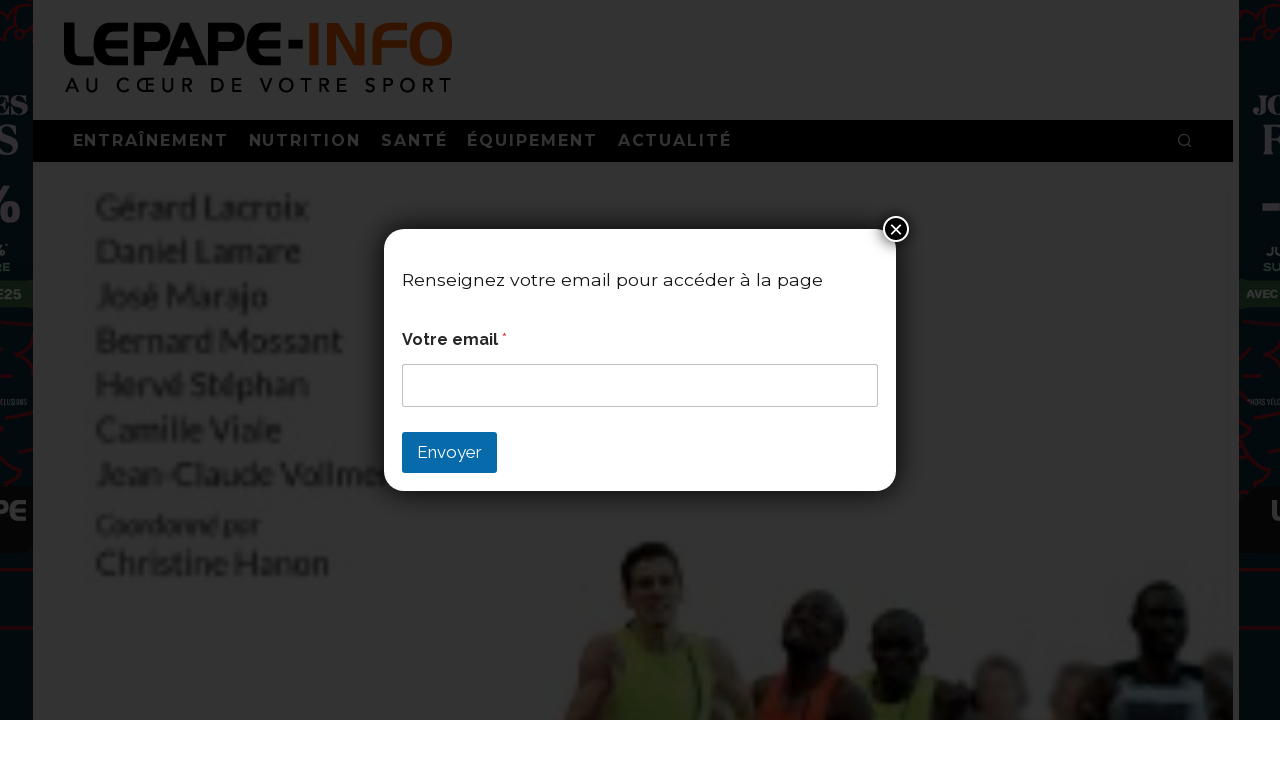

--- FILE ---
content_type: text/html; charset=UTF-8
request_url: https://www.lepape-info.com/entrainement/entrainement-running/progresser/a-lire-le-800-metres/
body_size: 37474
content:
<!DOCTYPE html>
<html lang="fr-FR">
<head>
	<meta charset="UTF-8">
			<meta name="viewport" content="width=device-width, height=device-height, initial-scale=1.0, minimum-scale=1.0">
		<meta name="facebook-domain-verification" content="zhwz2pwvk1g5rt2p9z37zcrsx373en" />
	<link rel="profile" href="https://gmpg.org/xfn/11">
	<title>A lire : le 800 mètres &#8211; Lepape-Info</title>
<meta name='robots' content='max-image-preview:large' />
<link rel='dns-prefetch' href='//www.googletagmanager.com' />
<link rel='dns-prefetch' href='//fonts.googleapis.com' />
<link rel="alternate" type="application/rss+xml" title="Lepape-Info &raquo; Flux" href="https://www.lepape-info.com/feed/" />
<link rel="alternate" type="application/rss+xml" title="Lepape-Info &raquo; Flux des commentaires" href="https://www.lepape-info.com/comments/feed/" />
<link rel="alternate" type="application/rss+xml" title="Lepape-Info &raquo; A lire : le 800 mètres Flux des commentaires" href="https://www.lepape-info.com/entrainement/entrainement-running/progresser/a-lire-le-800-metres/feed/" />
<link rel="alternate" title="oEmbed (JSON)" type="application/json+oembed" href="https://www.lepape-info.com/wp-json/oembed/1.0/embed?url=https%3A%2F%2Fwww.lepape-info.com%2Fentrainement%2Fentrainement-running%2Fprogresser%2Fa-lire-le-800-metres%2F" />
<link rel="alternate" title="oEmbed (XML)" type="text/xml+oembed" href="https://www.lepape-info.com/wp-json/oembed/1.0/embed?url=https%3A%2F%2Fwww.lepape-info.com%2Fentrainement%2Fentrainement-running%2Fprogresser%2Fa-lire-le-800-metres%2F&#038;format=xml" />
<style id='wp-img-auto-sizes-contain-inline-css' type='text/css'>
img:is([sizes=auto i],[sizes^="auto," i]){contain-intrinsic-size:3000px 1500px}
/*# sourceURL=wp-img-auto-sizes-contain-inline-css */
</style>

<style id='wp-emoji-styles-inline-css' type='text/css'>

	img.wp-smiley, img.emoji {
		display: inline !important;
		border: none !important;
		box-shadow: none !important;
		height: 1em !important;
		width: 1em !important;
		margin: 0 0.07em !important;
		vertical-align: -0.1em !important;
		background: none !important;
		padding: 0 !important;
	}
/*# sourceURL=wp-emoji-styles-inline-css */
</style>
<link rel='stylesheet' id='wp-block-library-css' href='https://www.lepape-info.com/wp-includes/css/dist/block-library/style.min.css?ver=6.9' type='text/css' media='all' />
<style id='wp-block-latest-comments-inline-css' type='text/css'>
ol.wp-block-latest-comments{box-sizing:border-box;margin-left:0}:where(.wp-block-latest-comments:not([style*=line-height] .wp-block-latest-comments__comment)){line-height:1.1}:where(.wp-block-latest-comments:not([style*=line-height] .wp-block-latest-comments__comment-excerpt p)){line-height:1.8}.has-dates :where(.wp-block-latest-comments:not([style*=line-height])),.has-excerpts :where(.wp-block-latest-comments:not([style*=line-height])){line-height:1.5}.wp-block-latest-comments .wp-block-latest-comments{padding-left:0}.wp-block-latest-comments__comment{list-style:none;margin-bottom:1em}.has-avatars .wp-block-latest-comments__comment{list-style:none;min-height:2.25em}.has-avatars .wp-block-latest-comments__comment .wp-block-latest-comments__comment-excerpt,.has-avatars .wp-block-latest-comments__comment .wp-block-latest-comments__comment-meta{margin-left:3.25em}.wp-block-latest-comments__comment-excerpt p{font-size:.875em;margin:.36em 0 1.4em}.wp-block-latest-comments__comment-date{display:block;font-size:.75em}.wp-block-latest-comments .avatar,.wp-block-latest-comments__comment-avatar{border-radius:1.5em;display:block;float:left;height:2.5em;margin-right:.75em;width:2.5em}.wp-block-latest-comments[class*=-font-size] a,.wp-block-latest-comments[style*=font-size] a{font-size:inherit}
/*# sourceURL=https://www.lepape-info.com/wp-includes/blocks/latest-comments/style.min.css */
</style>
<style id='wp-block-paragraph-inline-css' type='text/css'>
.is-small-text{font-size:.875em}.is-regular-text{font-size:1em}.is-large-text{font-size:2.25em}.is-larger-text{font-size:3em}.has-drop-cap:not(:focus):first-letter{float:left;font-size:8.4em;font-style:normal;font-weight:100;line-height:.68;margin:.05em .1em 0 0;text-transform:uppercase}body.rtl .has-drop-cap:not(:focus):first-letter{float:none;margin-left:.1em}p.has-drop-cap.has-background{overflow:hidden}:root :where(p.has-background){padding:1.25em 2.375em}:where(p.has-text-color:not(.has-link-color)) a{color:inherit}p.has-text-align-left[style*="writing-mode:vertical-lr"],p.has-text-align-right[style*="writing-mode:vertical-rl"]{rotate:180deg}
/*# sourceURL=https://www.lepape-info.com/wp-includes/blocks/paragraph/style.min.css */
</style>
<style id='wp-block-social-links-inline-css' type='text/css'>
.wp-block-social-links{background:none;box-sizing:border-box;margin-left:0;padding-left:0;padding-right:0;text-indent:0}.wp-block-social-links .wp-social-link a,.wp-block-social-links .wp-social-link a:hover{border-bottom:0;box-shadow:none;text-decoration:none}.wp-block-social-links .wp-social-link svg{height:1em;width:1em}.wp-block-social-links .wp-social-link span:not(.screen-reader-text){font-size:.65em;margin-left:.5em;margin-right:.5em}.wp-block-social-links.has-small-icon-size{font-size:16px}.wp-block-social-links,.wp-block-social-links.has-normal-icon-size{font-size:24px}.wp-block-social-links.has-large-icon-size{font-size:36px}.wp-block-social-links.has-huge-icon-size{font-size:48px}.wp-block-social-links.aligncenter{display:flex;justify-content:center}.wp-block-social-links.alignright{justify-content:flex-end}.wp-block-social-link{border-radius:9999px;display:block}@media not (prefers-reduced-motion){.wp-block-social-link{transition:transform .1s ease}}.wp-block-social-link{height:auto}.wp-block-social-link a{align-items:center;display:flex;line-height:0}.wp-block-social-link:hover{transform:scale(1.1)}.wp-block-social-links .wp-block-social-link.wp-social-link{display:inline-block;margin:0;padding:0}.wp-block-social-links .wp-block-social-link.wp-social-link .wp-block-social-link-anchor,.wp-block-social-links .wp-block-social-link.wp-social-link .wp-block-social-link-anchor svg,.wp-block-social-links .wp-block-social-link.wp-social-link .wp-block-social-link-anchor:active,.wp-block-social-links .wp-block-social-link.wp-social-link .wp-block-social-link-anchor:hover,.wp-block-social-links .wp-block-social-link.wp-social-link .wp-block-social-link-anchor:visited{color:currentColor;fill:currentColor}:where(.wp-block-social-links:not(.is-style-logos-only)) .wp-social-link{background-color:#f0f0f0;color:#444}:where(.wp-block-social-links:not(.is-style-logos-only)) .wp-social-link-amazon{background-color:#f90;color:#fff}:where(.wp-block-social-links:not(.is-style-logos-only)) .wp-social-link-bandcamp{background-color:#1ea0c3;color:#fff}:where(.wp-block-social-links:not(.is-style-logos-only)) .wp-social-link-behance{background-color:#0757fe;color:#fff}:where(.wp-block-social-links:not(.is-style-logos-only)) .wp-social-link-bluesky{background-color:#0a7aff;color:#fff}:where(.wp-block-social-links:not(.is-style-logos-only)) .wp-social-link-codepen{background-color:#1e1f26;color:#fff}:where(.wp-block-social-links:not(.is-style-logos-only)) .wp-social-link-deviantart{background-color:#02e49b;color:#fff}:where(.wp-block-social-links:not(.is-style-logos-only)) .wp-social-link-discord{background-color:#5865f2;color:#fff}:where(.wp-block-social-links:not(.is-style-logos-only)) .wp-social-link-dribbble{background-color:#e94c89;color:#fff}:where(.wp-block-social-links:not(.is-style-logos-only)) .wp-social-link-dropbox{background-color:#4280ff;color:#fff}:where(.wp-block-social-links:not(.is-style-logos-only)) .wp-social-link-etsy{background-color:#f45800;color:#fff}:where(.wp-block-social-links:not(.is-style-logos-only)) .wp-social-link-facebook{background-color:#0866ff;color:#fff}:where(.wp-block-social-links:not(.is-style-logos-only)) .wp-social-link-fivehundredpx{background-color:#000;color:#fff}:where(.wp-block-social-links:not(.is-style-logos-only)) .wp-social-link-flickr{background-color:#0461dd;color:#fff}:where(.wp-block-social-links:not(.is-style-logos-only)) .wp-social-link-foursquare{background-color:#e65678;color:#fff}:where(.wp-block-social-links:not(.is-style-logos-only)) .wp-social-link-github{background-color:#24292d;color:#fff}:where(.wp-block-social-links:not(.is-style-logos-only)) .wp-social-link-goodreads{background-color:#eceadd;color:#382110}:where(.wp-block-social-links:not(.is-style-logos-only)) .wp-social-link-google{background-color:#ea4434;color:#fff}:where(.wp-block-social-links:not(.is-style-logos-only)) .wp-social-link-gravatar{background-color:#1d4fc4;color:#fff}:where(.wp-block-social-links:not(.is-style-logos-only)) .wp-social-link-instagram{background-color:#f00075;color:#fff}:where(.wp-block-social-links:not(.is-style-logos-only)) .wp-social-link-lastfm{background-color:#e21b24;color:#fff}:where(.wp-block-social-links:not(.is-style-logos-only)) .wp-social-link-linkedin{background-color:#0d66c2;color:#fff}:where(.wp-block-social-links:not(.is-style-logos-only)) .wp-social-link-mastodon{background-color:#3288d4;color:#fff}:where(.wp-block-social-links:not(.is-style-logos-only)) .wp-social-link-medium{background-color:#000;color:#fff}:where(.wp-block-social-links:not(.is-style-logos-only)) .wp-social-link-meetup{background-color:#f6405f;color:#fff}:where(.wp-block-social-links:not(.is-style-logos-only)) .wp-social-link-patreon{background-color:#000;color:#fff}:where(.wp-block-social-links:not(.is-style-logos-only)) .wp-social-link-pinterest{background-color:#e60122;color:#fff}:where(.wp-block-social-links:not(.is-style-logos-only)) .wp-social-link-pocket{background-color:#ef4155;color:#fff}:where(.wp-block-social-links:not(.is-style-logos-only)) .wp-social-link-reddit{background-color:#ff4500;color:#fff}:where(.wp-block-social-links:not(.is-style-logos-only)) .wp-social-link-skype{background-color:#0478d7;color:#fff}:where(.wp-block-social-links:not(.is-style-logos-only)) .wp-social-link-snapchat{background-color:#fefc00;color:#fff;stroke:#000}:where(.wp-block-social-links:not(.is-style-logos-only)) .wp-social-link-soundcloud{background-color:#ff5600;color:#fff}:where(.wp-block-social-links:not(.is-style-logos-only)) .wp-social-link-spotify{background-color:#1bd760;color:#fff}:where(.wp-block-social-links:not(.is-style-logos-only)) .wp-social-link-telegram{background-color:#2aabee;color:#fff}:where(.wp-block-social-links:not(.is-style-logos-only)) .wp-social-link-threads{background-color:#000;color:#fff}:where(.wp-block-social-links:not(.is-style-logos-only)) .wp-social-link-tiktok{background-color:#000;color:#fff}:where(.wp-block-social-links:not(.is-style-logos-only)) .wp-social-link-tumblr{background-color:#011835;color:#fff}:where(.wp-block-social-links:not(.is-style-logos-only)) .wp-social-link-twitch{background-color:#6440a4;color:#fff}:where(.wp-block-social-links:not(.is-style-logos-only)) .wp-social-link-twitter{background-color:#1da1f2;color:#fff}:where(.wp-block-social-links:not(.is-style-logos-only)) .wp-social-link-vimeo{background-color:#1eb7ea;color:#fff}:where(.wp-block-social-links:not(.is-style-logos-only)) .wp-social-link-vk{background-color:#4680c2;color:#fff}:where(.wp-block-social-links:not(.is-style-logos-only)) .wp-social-link-wordpress{background-color:#3499cd;color:#fff}:where(.wp-block-social-links:not(.is-style-logos-only)) .wp-social-link-whatsapp{background-color:#25d366;color:#fff}:where(.wp-block-social-links:not(.is-style-logos-only)) .wp-social-link-x{background-color:#000;color:#fff}:where(.wp-block-social-links:not(.is-style-logos-only)) .wp-social-link-yelp{background-color:#d32422;color:#fff}:where(.wp-block-social-links:not(.is-style-logos-only)) .wp-social-link-youtube{background-color:red;color:#fff}:where(.wp-block-social-links.is-style-logos-only) .wp-social-link{background:none}:where(.wp-block-social-links.is-style-logos-only) .wp-social-link svg{height:1.25em;width:1.25em}:where(.wp-block-social-links.is-style-logos-only) .wp-social-link-amazon{color:#f90}:where(.wp-block-social-links.is-style-logos-only) .wp-social-link-bandcamp{color:#1ea0c3}:where(.wp-block-social-links.is-style-logos-only) .wp-social-link-behance{color:#0757fe}:where(.wp-block-social-links.is-style-logos-only) .wp-social-link-bluesky{color:#0a7aff}:where(.wp-block-social-links.is-style-logos-only) .wp-social-link-codepen{color:#1e1f26}:where(.wp-block-social-links.is-style-logos-only) .wp-social-link-deviantart{color:#02e49b}:where(.wp-block-social-links.is-style-logos-only) .wp-social-link-discord{color:#5865f2}:where(.wp-block-social-links.is-style-logos-only) .wp-social-link-dribbble{color:#e94c89}:where(.wp-block-social-links.is-style-logos-only) .wp-social-link-dropbox{color:#4280ff}:where(.wp-block-social-links.is-style-logos-only) .wp-social-link-etsy{color:#f45800}:where(.wp-block-social-links.is-style-logos-only) .wp-social-link-facebook{color:#0866ff}:where(.wp-block-social-links.is-style-logos-only) .wp-social-link-fivehundredpx{color:#000}:where(.wp-block-social-links.is-style-logos-only) .wp-social-link-flickr{color:#0461dd}:where(.wp-block-social-links.is-style-logos-only) .wp-social-link-foursquare{color:#e65678}:where(.wp-block-social-links.is-style-logos-only) .wp-social-link-github{color:#24292d}:where(.wp-block-social-links.is-style-logos-only) .wp-social-link-goodreads{color:#382110}:where(.wp-block-social-links.is-style-logos-only) .wp-social-link-google{color:#ea4434}:where(.wp-block-social-links.is-style-logos-only) .wp-social-link-gravatar{color:#1d4fc4}:where(.wp-block-social-links.is-style-logos-only) .wp-social-link-instagram{color:#f00075}:where(.wp-block-social-links.is-style-logos-only) .wp-social-link-lastfm{color:#e21b24}:where(.wp-block-social-links.is-style-logos-only) .wp-social-link-linkedin{color:#0d66c2}:where(.wp-block-social-links.is-style-logos-only) .wp-social-link-mastodon{color:#3288d4}:where(.wp-block-social-links.is-style-logos-only) .wp-social-link-medium{color:#000}:where(.wp-block-social-links.is-style-logos-only) .wp-social-link-meetup{color:#f6405f}:where(.wp-block-social-links.is-style-logos-only) .wp-social-link-patreon{color:#000}:where(.wp-block-social-links.is-style-logos-only) .wp-social-link-pinterest{color:#e60122}:where(.wp-block-social-links.is-style-logos-only) .wp-social-link-pocket{color:#ef4155}:where(.wp-block-social-links.is-style-logos-only) .wp-social-link-reddit{color:#ff4500}:where(.wp-block-social-links.is-style-logos-only) .wp-social-link-skype{color:#0478d7}:where(.wp-block-social-links.is-style-logos-only) .wp-social-link-snapchat{color:#fff;stroke:#000}:where(.wp-block-social-links.is-style-logos-only) .wp-social-link-soundcloud{color:#ff5600}:where(.wp-block-social-links.is-style-logos-only) .wp-social-link-spotify{color:#1bd760}:where(.wp-block-social-links.is-style-logos-only) .wp-social-link-telegram{color:#2aabee}:where(.wp-block-social-links.is-style-logos-only) .wp-social-link-threads{color:#000}:where(.wp-block-social-links.is-style-logos-only) .wp-social-link-tiktok{color:#000}:where(.wp-block-social-links.is-style-logos-only) .wp-social-link-tumblr{color:#011835}:where(.wp-block-social-links.is-style-logos-only) .wp-social-link-twitch{color:#6440a4}:where(.wp-block-social-links.is-style-logos-only) .wp-social-link-twitter{color:#1da1f2}:where(.wp-block-social-links.is-style-logos-only) .wp-social-link-vimeo{color:#1eb7ea}:where(.wp-block-social-links.is-style-logos-only) .wp-social-link-vk{color:#4680c2}:where(.wp-block-social-links.is-style-logos-only) .wp-social-link-whatsapp{color:#25d366}:where(.wp-block-social-links.is-style-logos-only) .wp-social-link-wordpress{color:#3499cd}:where(.wp-block-social-links.is-style-logos-only) .wp-social-link-x{color:#000}:where(.wp-block-social-links.is-style-logos-only) .wp-social-link-yelp{color:#d32422}:where(.wp-block-social-links.is-style-logos-only) .wp-social-link-youtube{color:red}.wp-block-social-links.is-style-pill-shape .wp-social-link{width:auto}:root :where(.wp-block-social-links .wp-social-link a){padding:.25em}:root :where(.wp-block-social-links.is-style-logos-only .wp-social-link a){padding:0}:root :where(.wp-block-social-links.is-style-pill-shape .wp-social-link a){padding-left:.6666666667em;padding-right:.6666666667em}.wp-block-social-links:not(.has-icon-color):not(.has-icon-background-color) .wp-social-link-snapchat .wp-block-social-link-label{color:#000}
/*# sourceURL=https://www.lepape-info.com/wp-includes/blocks/social-links/style.min.css */
</style>
<style id='global-styles-inline-css' type='text/css'>
:root{--wp--preset--aspect-ratio--square: 1;--wp--preset--aspect-ratio--4-3: 4/3;--wp--preset--aspect-ratio--3-4: 3/4;--wp--preset--aspect-ratio--3-2: 3/2;--wp--preset--aspect-ratio--2-3: 2/3;--wp--preset--aspect-ratio--16-9: 16/9;--wp--preset--aspect-ratio--9-16: 9/16;--wp--preset--color--black: #000000;--wp--preset--color--cyan-bluish-gray: #abb8c3;--wp--preset--color--white: #ffffff;--wp--preset--color--pale-pink: #f78da7;--wp--preset--color--vivid-red: #cf2e2e;--wp--preset--color--luminous-vivid-orange: #ff6900;--wp--preset--color--luminous-vivid-amber: #fcb900;--wp--preset--color--light-green-cyan: #7bdcb5;--wp--preset--color--vivid-green-cyan: #00d084;--wp--preset--color--pale-cyan-blue: #8ed1fc;--wp--preset--color--vivid-cyan-blue: #0693e3;--wp--preset--color--vivid-purple: #9b51e0;--wp--preset--gradient--vivid-cyan-blue-to-vivid-purple: linear-gradient(135deg,rgb(6,147,227) 0%,rgb(155,81,224) 100%);--wp--preset--gradient--light-green-cyan-to-vivid-green-cyan: linear-gradient(135deg,rgb(122,220,180) 0%,rgb(0,208,130) 100%);--wp--preset--gradient--luminous-vivid-amber-to-luminous-vivid-orange: linear-gradient(135deg,rgb(252,185,0) 0%,rgb(255,105,0) 100%);--wp--preset--gradient--luminous-vivid-orange-to-vivid-red: linear-gradient(135deg,rgb(255,105,0) 0%,rgb(207,46,46) 100%);--wp--preset--gradient--very-light-gray-to-cyan-bluish-gray: linear-gradient(135deg,rgb(238,238,238) 0%,rgb(169,184,195) 100%);--wp--preset--gradient--cool-to-warm-spectrum: linear-gradient(135deg,rgb(74,234,220) 0%,rgb(151,120,209) 20%,rgb(207,42,186) 40%,rgb(238,44,130) 60%,rgb(251,105,98) 80%,rgb(254,248,76) 100%);--wp--preset--gradient--blush-light-purple: linear-gradient(135deg,rgb(255,206,236) 0%,rgb(152,150,240) 100%);--wp--preset--gradient--blush-bordeaux: linear-gradient(135deg,rgb(254,205,165) 0%,rgb(254,45,45) 50%,rgb(107,0,62) 100%);--wp--preset--gradient--luminous-dusk: linear-gradient(135deg,rgb(255,203,112) 0%,rgb(199,81,192) 50%,rgb(65,88,208) 100%);--wp--preset--gradient--pale-ocean: linear-gradient(135deg,rgb(255,245,203) 0%,rgb(182,227,212) 50%,rgb(51,167,181) 100%);--wp--preset--gradient--electric-grass: linear-gradient(135deg,rgb(202,248,128) 0%,rgb(113,206,126) 100%);--wp--preset--gradient--midnight: linear-gradient(135deg,rgb(2,3,129) 0%,rgb(40,116,252) 100%);--wp--preset--font-size--small: 13px;--wp--preset--font-size--medium: 20px;--wp--preset--font-size--large: 36px;--wp--preset--font-size--x-large: 42px;--wp--preset--spacing--20: 0.44rem;--wp--preset--spacing--30: 0.67rem;--wp--preset--spacing--40: 1rem;--wp--preset--spacing--50: 1.5rem;--wp--preset--spacing--60: 2.25rem;--wp--preset--spacing--70: 3.38rem;--wp--preset--spacing--80: 5.06rem;--wp--preset--shadow--natural: 6px 6px 9px rgba(0, 0, 0, 0.2);--wp--preset--shadow--deep: 12px 12px 50px rgba(0, 0, 0, 0.4);--wp--preset--shadow--sharp: 6px 6px 0px rgba(0, 0, 0, 0.2);--wp--preset--shadow--outlined: 6px 6px 0px -3px rgb(255, 255, 255), 6px 6px rgb(0, 0, 0);--wp--preset--shadow--crisp: 6px 6px 0px rgb(0, 0, 0);}:where(.is-layout-flex){gap: 0.5em;}:where(.is-layout-grid){gap: 0.5em;}body .is-layout-flex{display: flex;}.is-layout-flex{flex-wrap: wrap;align-items: center;}.is-layout-flex > :is(*, div){margin: 0;}body .is-layout-grid{display: grid;}.is-layout-grid > :is(*, div){margin: 0;}:where(.wp-block-columns.is-layout-flex){gap: 2em;}:where(.wp-block-columns.is-layout-grid){gap: 2em;}:where(.wp-block-post-template.is-layout-flex){gap: 1.25em;}:where(.wp-block-post-template.is-layout-grid){gap: 1.25em;}.has-black-color{color: var(--wp--preset--color--black) !important;}.has-cyan-bluish-gray-color{color: var(--wp--preset--color--cyan-bluish-gray) !important;}.has-white-color{color: var(--wp--preset--color--white) !important;}.has-pale-pink-color{color: var(--wp--preset--color--pale-pink) !important;}.has-vivid-red-color{color: var(--wp--preset--color--vivid-red) !important;}.has-luminous-vivid-orange-color{color: var(--wp--preset--color--luminous-vivid-orange) !important;}.has-luminous-vivid-amber-color{color: var(--wp--preset--color--luminous-vivid-amber) !important;}.has-light-green-cyan-color{color: var(--wp--preset--color--light-green-cyan) !important;}.has-vivid-green-cyan-color{color: var(--wp--preset--color--vivid-green-cyan) !important;}.has-pale-cyan-blue-color{color: var(--wp--preset--color--pale-cyan-blue) !important;}.has-vivid-cyan-blue-color{color: var(--wp--preset--color--vivid-cyan-blue) !important;}.has-vivid-purple-color{color: var(--wp--preset--color--vivid-purple) !important;}.has-black-background-color{background-color: var(--wp--preset--color--black) !important;}.has-cyan-bluish-gray-background-color{background-color: var(--wp--preset--color--cyan-bluish-gray) !important;}.has-white-background-color{background-color: var(--wp--preset--color--white) !important;}.has-pale-pink-background-color{background-color: var(--wp--preset--color--pale-pink) !important;}.has-vivid-red-background-color{background-color: var(--wp--preset--color--vivid-red) !important;}.has-luminous-vivid-orange-background-color{background-color: var(--wp--preset--color--luminous-vivid-orange) !important;}.has-luminous-vivid-amber-background-color{background-color: var(--wp--preset--color--luminous-vivid-amber) !important;}.has-light-green-cyan-background-color{background-color: var(--wp--preset--color--light-green-cyan) !important;}.has-vivid-green-cyan-background-color{background-color: var(--wp--preset--color--vivid-green-cyan) !important;}.has-pale-cyan-blue-background-color{background-color: var(--wp--preset--color--pale-cyan-blue) !important;}.has-vivid-cyan-blue-background-color{background-color: var(--wp--preset--color--vivid-cyan-blue) !important;}.has-vivid-purple-background-color{background-color: var(--wp--preset--color--vivid-purple) !important;}.has-black-border-color{border-color: var(--wp--preset--color--black) !important;}.has-cyan-bluish-gray-border-color{border-color: var(--wp--preset--color--cyan-bluish-gray) !important;}.has-white-border-color{border-color: var(--wp--preset--color--white) !important;}.has-pale-pink-border-color{border-color: var(--wp--preset--color--pale-pink) !important;}.has-vivid-red-border-color{border-color: var(--wp--preset--color--vivid-red) !important;}.has-luminous-vivid-orange-border-color{border-color: var(--wp--preset--color--luminous-vivid-orange) !important;}.has-luminous-vivid-amber-border-color{border-color: var(--wp--preset--color--luminous-vivid-amber) !important;}.has-light-green-cyan-border-color{border-color: var(--wp--preset--color--light-green-cyan) !important;}.has-vivid-green-cyan-border-color{border-color: var(--wp--preset--color--vivid-green-cyan) !important;}.has-pale-cyan-blue-border-color{border-color: var(--wp--preset--color--pale-cyan-blue) !important;}.has-vivid-cyan-blue-border-color{border-color: var(--wp--preset--color--vivid-cyan-blue) !important;}.has-vivid-purple-border-color{border-color: var(--wp--preset--color--vivid-purple) !important;}.has-vivid-cyan-blue-to-vivid-purple-gradient-background{background: var(--wp--preset--gradient--vivid-cyan-blue-to-vivid-purple) !important;}.has-light-green-cyan-to-vivid-green-cyan-gradient-background{background: var(--wp--preset--gradient--light-green-cyan-to-vivid-green-cyan) !important;}.has-luminous-vivid-amber-to-luminous-vivid-orange-gradient-background{background: var(--wp--preset--gradient--luminous-vivid-amber-to-luminous-vivid-orange) !important;}.has-luminous-vivid-orange-to-vivid-red-gradient-background{background: var(--wp--preset--gradient--luminous-vivid-orange-to-vivid-red) !important;}.has-very-light-gray-to-cyan-bluish-gray-gradient-background{background: var(--wp--preset--gradient--very-light-gray-to-cyan-bluish-gray) !important;}.has-cool-to-warm-spectrum-gradient-background{background: var(--wp--preset--gradient--cool-to-warm-spectrum) !important;}.has-blush-light-purple-gradient-background{background: var(--wp--preset--gradient--blush-light-purple) !important;}.has-blush-bordeaux-gradient-background{background: var(--wp--preset--gradient--blush-bordeaux) !important;}.has-luminous-dusk-gradient-background{background: var(--wp--preset--gradient--luminous-dusk) !important;}.has-pale-ocean-gradient-background{background: var(--wp--preset--gradient--pale-ocean) !important;}.has-electric-grass-gradient-background{background: var(--wp--preset--gradient--electric-grass) !important;}.has-midnight-gradient-background{background: var(--wp--preset--gradient--midnight) !important;}.has-small-font-size{font-size: var(--wp--preset--font-size--small) !important;}.has-medium-font-size{font-size: var(--wp--preset--font-size--medium) !important;}.has-large-font-size{font-size: var(--wp--preset--font-size--large) !important;}.has-x-large-font-size{font-size: var(--wp--preset--font-size--x-large) !important;}
/*# sourceURL=global-styles-inline-css */
</style>
<style id='core-block-supports-inline-css' type='text/css'>
.wp-container-core-social-links-is-layout-16018d1d{justify-content:center;}
/*# sourceURL=core-block-supports-inline-css */
</style>

<style id='classic-theme-styles-inline-css' type='text/css'>
/*! This file is auto-generated */
.wp-block-button__link{color:#fff;background-color:#32373c;border-radius:9999px;box-shadow:none;text-decoration:none;padding:calc(.667em + 2px) calc(1.333em + 2px);font-size:1.125em}.wp-block-file__button{background:#32373c;color:#fff;text-decoration:none}
/*# sourceURL=/wp-includes/css/classic-themes.min.css */
</style>
<link rel='stylesheet' id='wp-components-css' href='https://www.lepape-info.com/wp-includes/css/dist/components/style.min.css?ver=6.9' type='text/css' media='all' />
<link rel='stylesheet' id='wp-preferences-css' href='https://www.lepape-info.com/wp-includes/css/dist/preferences/style.min.css?ver=6.9' type='text/css' media='all' />
<link rel='stylesheet' id='wp-block-editor-css' href='https://www.lepape-info.com/wp-includes/css/dist/block-editor/style.min.css?ver=6.9' type='text/css' media='all' />
<link rel='stylesheet' id='popup-maker-block-library-style-css' href='https://www.lepape-info.com/wp-content/plugins/popup-maker/dist/packages/block-library-style.css?ver=dbea705cfafe089d65f1' type='text/css' media='all' />
<link rel='stylesheet' id='hostinger-reach-subscription-block-css' href='https://www.lepape-info.com/wp-content/plugins/hostinger-reach/frontend/dist/blocks/subscription.css?ver=1766127812' type='text/css' media='all' />
<link rel='stylesheet' id='codetipi-15zine-style-css' href='https://www.lepape-info.com/wp-content/themes/15zine/assets/css/style.min.css?ver=3.3.9.8' type='text/css' media='all' />
<style id='codetipi-15zine-style-inline-css' type='text/css'>
.link-color-wrap > * > a,.link-color-wrap > * > ul a{ color: #1e1e1e;}.link-color-wrap > * > a:hover,.link-color-wrap > * > ul a:hover{ color: #555;}body{ color: #2e2e2e;}.site-footer{ color: #fff;}body{font-size:14px;font-weight:400;line-height:1.6;text-transform:none;}.excerpt{font-size:14px;font-weight:400;line-height:1.6;text-transform:none;}.preview-thumbnail .title, .preview-review .title{font-size:14px;font-weight:700;letter-spacing:0.1em;line-height:1.3;text-transform:uppercase;}.byline{font-size:10px;font-weight:700;letter-spacing:0.1em;line-height:1.3;text-transform:uppercase;}.tipi-button, .button__back__home{font-size:14px;font-weight:700;letter-spacing:0.1em;text-transform:uppercase;}.breadcrumbs{font-size:11px;font-weight:400;letter-spacing:0.1em;text-transform:none;}.secondary-menu-wrap{font-size:14px;font-weight:700;letter-spacing:0.1em;line-height:1;text-transform:uppercase;}.preview-slider.title-s .title{font-size:14px;font-weight:700;letter-spacing:0.1em;line-height:1.3;text-transform:uppercase;}.preview-slider.title-m .title{font-size:14px;font-weight:700;letter-spacing:0.1em;line-height:1.3;text-transform:uppercase;}.preview-slider.title-l .title{font-size:14px;font-weight:700;letter-spacing:0.1em;line-height:1.3;text-transform:uppercase;}.preview-slider.title-xl .title{font-size:14px;font-weight:700;letter-spacing:0.1em;line-height:1.3;text-transform:uppercase;}.preview-grid.title-s .title{font-size:14px;font-weight:700;letter-spacing:0.1em;line-height:1.3;text-transform:uppercase;}.preview-grid.title-m .title{font-size:14px;font-weight:700;letter-spacing:0.1em;line-height:1.3;text-transform:uppercase;}.preview-grid.title-l .title{font-size:14px;font-weight:700;letter-spacing:0.1em;line-height:1.3;text-transform:uppercase;}.preview-classic .title{font-size:14px;font-weight:700;letter-spacing:0.1em;line-height:1.3;text-transform:uppercase;}.preview-2 .title{font-size:14px;font-weight:700;letter-spacing:0.1em;line-height:1.3;text-transform:uppercase;}.entry-content blockquote, .entry-content .wp-block-pullquote p{font-size:18px;font-weight:400;line-height:1.5;text-transform:none;}.hero-wrap .caption, .gallery-block__wrap .caption{font-size:10px;font-weight:400;line-height:1.2;text-transform:none;}.main-navigation{font-size:14px;font-weight:700;letter-spacing:0.12em;line-height:1;text-transform:uppercase;}.hero-meta.tipi-s-typo .title{font-size:18px;font-weight:700;letter-spacing:0.1em;line-height:1.3;text-transform:uppercase;}.hero-meta.tipi-m-typo .title{font-size:18px;font-weight:700;letter-spacing:0.1em;line-height:1.3;text-transform:uppercase;}.hero-meta.tipi-l-typo .title{font-size:18px;font-weight:700;letter-spacing:0.1em;line-height:1.3;text-transform:uppercase;}.entry-content h1{font-size:18px;font-weight:700;letter-spacing:0.1em;line-height:1.3;text-transform:uppercase;}.entry-content h2{font-size:18px;font-weight:700;letter-spacing:0.1em;line-height:1.3;text-transform:uppercase;}.entry-content h3{font-size:14px;font-weight:700;letter-spacing:0.1em;line-height:1.3;text-transform:uppercase;}.entry-content h4{font-size:14px;font-weight:700;letter-spacing:0.1em;line-height:1.3;text-transform:uppercase;}.entry-content h5{font-size:14px;font-weight:700;letter-spacing:0.1em;line-height:1.3;text-transform:uppercase;}.widget-title{font-size:14px;font-weight:700;letter-spacing:0.1em;line-height:1.3;text-transform:uppercase;}.block-title-wrap .title{font-size:18px;font-weight:700;letter-spacing:0.1em;line-height:1.2;text-transform:uppercase;}.block-subtitle{font-size:15px;font-weight:700;letter-spacing:0.1em;line-height:1.3;text-transform:uppercase;}.preview-classic { padding-bottom: 30px; }.block-wrap-classic .block ~ .block .preview-1:first-child { padding-top: 30px; }.preview-thumbnail { padding-bottom: 20px; }.codetipi-15zine-widget .preview-thumbnail { padding-bottom: 15px; }.preview-classic{ border-bottom:1px dotted #f2f2f2;}.preview-classic { margin-bottom: 30px; }.block-wrap-bs-62 .block ~ .block, .block-wrap-classic .block ~ .block .preview-1:first-child { margin-top: 30px; }.block-wrap-classic .block ~ .block .preview-1:first-child{ border-top:1px dotted #f2f2f2;}.preview-classic { margin-bottom: 30px; }.block-wrap-bs-62 .block ~ .block, .block-wrap-classic .block ~ .block .preview-1:first-child { margin-top: 30px; }.preview-thumbnail{ border-bottom:1px dotted #f2f2f2;}.preview-thumbnail { margin-bottom: 20px; }.codetipi-15zine-widget .preview-thumbnail { margin-bottom: 15px; }.main-menu-logo img { width: 110px; }.mm-submenu-2 .mm-51 .menu-wrap > .sub-menu > li > a { color: #f2c231; }.cb-review-box .cb-bar .cb-overlay span { background: #f9db32; }.cb-review-box i { color: #f9db32; }.preview-slider.tile-overlay--1:after, .preview-slider.tile-overlay--2 .meta:after { opacity: 0.25; }.preview-grid.tile-overlay--1:after, .preview-grid.tile-overlay--2 .meta:after { opacity: 0.25; }.main-navigation-border { border-bottom-color: #161616; }.cb-mm-on.cb-menu-light #cb-nav-bar .cb-main-nav > li:hover, .cb-mm-on.cb-menu-dark #cb-nav-bar .cb-main-nav > li:hover { background: #222; }body { background-image: url( https://cdn.lepape-info.com/media/2024/12/Habillage-CHRISTMAS-LEPAPE-INFO.jpg );}body, #respond, .cb-font-body, .font-b { font-family: 'Raleway',sans-serif; }h1, h2, h3, h4, h5, h6, .cb-font-header, .font-h, #bbp-user-navigation, .cb-byline, .product_meta, .price, .woocommerce-review-link, .cart_item, .cart-collaterals .cart_totals th { font-family: 'Montserrat',sans-serif }.main-menu > li > a, .main-menu-wrap .menu-icons > li > a {
		padding-top: 12px;
		padding-bottom: 12px;
	}.secondary-menu-wrap .menu-icons > li > a, .secondary-menu-wrap .secondary-menu > li > a {
		padding-top: 15px;
		padding-bottom: 15px;
	}.site-mob-header:not(.site-mob-header-11) .header-padding .logo-main-wrap, .site-mob-header:not(.site-mob-header-11) .header-padding .icons-wrap a, .site-mob-header-11 .header-padding {
		padding-top: 18px;
		padding-bottom: 18px;
	}.site-header .bg-area {background-color: #ffffff;}.site-header .background {background-position: center center;}.site-header,.site-header a{color: #333;}.grid-spacing { border-top-width: 3px; }@media only screen and (min-width: 481px) {.block-wrap-slider:not(.block-wrap-51) .slider-spacing { margin-right: 3px;}.block--feature.block-wrap-slider .block-inner-style { padding-top: 3px;}}@media only screen and (min-width: 768px) {.grid-spacing { border-right-width: 3px; }.block-wrap-55 .slide { margin-right: 3px!important; }.block-wrap-grid:not(.block-wrap-81) .block { width: calc( 100% + 3px ); }.preview-slider.tile-overlay--1:hover:after, .preview-slider.tile-overlay--2.tile-overlay--gradient:hover:after, .preview-slider.tile-overlay--2:hover .meta:after { opacity: 0.75 ; }.preview-grid.tile-overlay--1:hover:after, .preview-grid.tile-overlay--2.tile-overlay--gradient:hover:after, .preview-grid.tile-overlay--2:hover .meta:after { opacity: 0.75 ; }}@media only screen and (min-width: 1020px) {.site-header .header-padding {
		padding-top: 20px;
		padding-bottom: 20px;
	}body{font-size:18px;}.excerpt{font-size:16px;}.tipi-button, .button__back__home{font-size:12px;}.secondary-menu-wrap{font-size:12px;}.preview-slider.title-s .title{font-size:16px;}.preview-slider.title-m .title{font-size:16px;}.preview-slider.title-l .title{font-size:32px;}.preview-slider.title-xl .title{font-size:38px;}.preview-grid.title-s .title{font-size:16px;}.preview-grid.title-m .title{font-size:16px;}.preview-grid.title-l .title{font-size:32px;}.preview-classic .title{font-size:20px;}.preview-2 .title{font-size:22px;}.entry-content blockquote, .entry-content .wp-block-pullquote p{font-size:30px;}.main-navigation{font-size:16px;}.hero-meta.tipi-s-typo .title{font-size:30px;}.hero-meta.tipi-m-typo .title{font-size:40px;}.hero-meta.tipi-l-typo .title{font-size:50px;}.entry-content h1{font-size:50px;}.entry-content h2{font-size:30px;}.entry-content h3{font-size:24px;}.entry-content h4{font-size:20px;}.entry-content h5{font-size:18px;}.widget-title{font-size:20px;}.block-title-wrap .title{font-size:36px;}}.chapeau{
    font-weight: bold;
    margin-bottom: 80px !important;
}


.question-home-post{
    font-size: 18px;
    font-weight: bold;
}

.question-home-author{
    font-size: 14px;
    font-style: italic;
}

.question-home-extrait{
    font-size: 15px;
}

.question-home{
    margin-bottom: 30px !important;
}


.bloc-cat-home{
  display: flex;
}
 
.section-1, .section-2 {
  width: 50%;
  height: auto;
}

.section-1{
    margin-right:5px;
}

.section-2{
    margin-left:5px;
}

.link-cat-home{
    font-size: 9px;
    display: inline-block;
    border: 1px solid #000;
    padding: 5px 10px;
    margin-top: 13px;
    font-weight: 700;
    letter-spacing: 1px;
    text-transform: uppercase;
    width:100%;
}

.link-cat-home:hover, .other-link-cat-home:hover{
    background: #000;
    color:#fff !important;
}

.bloc-other-links{
    margin-top:30px;
}

.bloc-cat-title{
    font-size:18px;
    font-weight:bold;
}

.other-link-cat-home{
    font-size: 9px;
    display: inline-block;
    border: 1px solid #000;
    padding: 5px 10px;
    margin-top: 13px;
    font-weight: 700;
    letter-spacing: 1px;
    text-transform: uppercase;
}

#pum-201502{
    background-color:rgba(0, 0, 0, 0.8) !important;
}

.pum-container{
    border-radius: 20px !important;
    border: 0 !important;
}
}
/*# sourceURL=codetipi-15zine-style-inline-css */
</style>
<link rel='stylesheet' id='codetipi-15zine-fonts-css' href='https://fonts.googleapis.com/css?family=Montserrat%3A400%2C700%7CRaleway%3A400%2C700&#038;display=swap' type='text/css' media='all' />
<link rel='stylesheet' id='swipebox-css' href='https://www.lepape-info.com/wp-content/themes/15zine/assets/css/swipebox.min.css?ver=1.4.4' type='text/css' media='all' />
<style id='wp-block-heading-inline-css' type='text/css'>
h1:where(.wp-block-heading).has-background,h2:where(.wp-block-heading).has-background,h3:where(.wp-block-heading).has-background,h4:where(.wp-block-heading).has-background,h5:where(.wp-block-heading).has-background,h6:where(.wp-block-heading).has-background{padding:1.25em 2.375em}h1.has-text-align-left[style*=writing-mode]:where([style*=vertical-lr]),h1.has-text-align-right[style*=writing-mode]:where([style*=vertical-rl]),h2.has-text-align-left[style*=writing-mode]:where([style*=vertical-lr]),h2.has-text-align-right[style*=writing-mode]:where([style*=vertical-rl]),h3.has-text-align-left[style*=writing-mode]:where([style*=vertical-lr]),h3.has-text-align-right[style*=writing-mode]:where([style*=vertical-rl]),h4.has-text-align-left[style*=writing-mode]:where([style*=vertical-lr]),h4.has-text-align-right[style*=writing-mode]:where([style*=vertical-rl]),h5.has-text-align-left[style*=writing-mode]:where([style*=vertical-lr]),h5.has-text-align-right[style*=writing-mode]:where([style*=vertical-rl]),h6.has-text-align-left[style*=writing-mode]:where([style*=vertical-lr]),h6.has-text-align-right[style*=writing-mode]:where([style*=vertical-rl]){rotate:180deg}
/*# sourceURL=https://www.lepape-info.com/wp-includes/blocks/heading/style.min.css */
</style>
<link rel='stylesheet' id='popup-maker-site-css' href='https://www.lepape-info.com/wp-content/plugins/popup-maker/dist/assets/site.css?ver=1.21.5' type='text/css' media='all' />
<style id='popup-maker-site-inline-css' type='text/css'>
/* Popup Google Fonts */
@import url('//fonts.googleapis.com/css?family=Montserrat:100');

/* Popup Theme 201489: Thème par défaut */
.pum-theme-201489, .pum-theme-theme-par-defaut { background-color: rgba( 255, 255, 255, 1.00 ) } 
.pum-theme-201489 .pum-container, .pum-theme-theme-par-defaut .pum-container { padding: 18px; border-radius: 0px; border: 1px none #000000; box-shadow: 1px 1px 3px 0px rgba( 2, 2, 2, 0.23 ); background-color: rgba( 249, 249, 249, 1.00 ) } 
.pum-theme-201489 .pum-title, .pum-theme-theme-par-defaut .pum-title { color: #000000; text-align: left; text-shadow: 0px 0px 0px rgba( 2, 2, 2, 0.23 ); font-family: inherit; font-weight: 400; font-size: 32px; font-style: normal; line-height: 36px } 
.pum-theme-201489 .pum-content, .pum-theme-theme-par-defaut .pum-content { color: #8c8c8c; font-family: inherit; font-weight: 400; font-style: inherit } 
.pum-theme-201489 .pum-content + .pum-close, .pum-theme-theme-par-defaut .pum-content + .pum-close { position: absolute; height: auto; width: auto; left: auto; right: 0px; bottom: auto; top: 0px; padding: 8px; color: #ffffff; font-family: inherit; font-weight: 400; font-size: 12px; font-style: inherit; line-height: 36px; border: 1px none #ffffff; border-radius: 0px; box-shadow: 1px 1px 3px 0px rgba( 2, 2, 2, 0.23 ); text-shadow: 0px 0px 0px rgba( 0, 0, 0, 0.23 ); background-color: rgba( 0, 183, 205, 1.00 ) } 

/* Popup Theme 201490: Visionneuse */
.pum-theme-201490, .pum-theme-lightbox { background-color: rgba( 0, 0, 0, 0.60 ) } 
.pum-theme-201490 .pum-container, .pum-theme-lightbox .pum-container { padding: 18px; border-radius: 3px; border: 8px solid #000000; box-shadow: 0px 0px 30px 0px rgba( 2, 2, 2, 1.00 ); background-color: rgba( 255, 255, 255, 1.00 ) } 
.pum-theme-201490 .pum-title, .pum-theme-lightbox .pum-title { color: #000000; text-align: left; text-shadow: 0px 0px 0px rgba( 2, 2, 2, 0.23 ); font-family: inherit; font-weight: 100; font-size: 32px; line-height: 36px } 
.pum-theme-201490 .pum-content, .pum-theme-lightbox .pum-content { color: #000000; font-family: inherit; font-weight: 100 } 
.pum-theme-201490 .pum-content + .pum-close, .pum-theme-lightbox .pum-content + .pum-close { position: absolute; height: 26px; width: 26px; left: auto; right: -13px; bottom: auto; top: -13px; padding: 0px; color: #ffffff; font-family: Arial; font-weight: 100; font-size: 24px; line-height: 24px; border: 2px solid #ffffff; border-radius: 26px; box-shadow: 0px 0px 15px 1px rgba( 2, 2, 2, 0.75 ); text-shadow: 0px 0px 0px rgba( 0, 0, 0, 0.23 ); background-color: rgba( 0, 0, 0, 1.00 ) } 

/* Popup Theme 201491: Bleu entreprise */
.pum-theme-201491, .pum-theme-enterprise-blue { background-color: rgba( 0, 0, 0, 0.70 ) } 
.pum-theme-201491 .pum-container, .pum-theme-enterprise-blue .pum-container { padding: 28px; border-radius: 5px; border: 1px none #000000; box-shadow: 0px 10px 25px 4px rgba( 2, 2, 2, 0.50 ); background-color: rgba( 255, 255, 255, 1.00 ) } 
.pum-theme-201491 .pum-title, .pum-theme-enterprise-blue .pum-title { color: #315b7c; text-align: left; text-shadow: 0px 0px 0px rgba( 2, 2, 2, 0.23 ); font-family: inherit; font-weight: 100; font-size: 34px; line-height: 36px } 
.pum-theme-201491 .pum-content, .pum-theme-enterprise-blue .pum-content { color: #2d2d2d; font-family: inherit; font-weight: 100 } 
.pum-theme-201491 .pum-content + .pum-close, .pum-theme-enterprise-blue .pum-content + .pum-close { position: absolute; height: 28px; width: 28px; left: auto; right: 8px; bottom: auto; top: 8px; padding: 4px; color: #ffffff; font-family: Times New Roman; font-weight: 100; font-size: 20px; line-height: 20px; border: 1px none #ffffff; border-radius: 42px; box-shadow: 0px 0px 0px 0px rgba( 2, 2, 2, 0.23 ); text-shadow: 0px 0px 0px rgba( 0, 0, 0, 0.23 ); background-color: rgba( 49, 91, 124, 1.00 ) } 

/* Popup Theme 201492: Boite de bienvenue */
.pum-theme-201492, .pum-theme-hello-box { background-color: rgba( 0, 0, 0, 0.75 ) } 
.pum-theme-201492 .pum-container, .pum-theme-hello-box .pum-container { padding: 30px; border-radius: 80px; border: 14px solid #81d742; box-shadow: 0px 0px 0px 0px rgba( 2, 2, 2, 0.00 ); background-color: rgba( 255, 255, 255, 1.00 ) } 
.pum-theme-201492 .pum-title, .pum-theme-hello-box .pum-title { color: #2d2d2d; text-align: left; text-shadow: 0px 0px 0px rgba( 2, 2, 2, 0.23 ); font-family: Montserrat; font-weight: 100; font-size: 32px; line-height: 36px } 
.pum-theme-201492 .pum-content, .pum-theme-hello-box .pum-content { color: #2d2d2d; font-family: inherit; font-weight: 100 } 
.pum-theme-201492 .pum-content + .pum-close, .pum-theme-hello-box .pum-content + .pum-close { position: absolute; height: auto; width: auto; left: auto; right: -30px; bottom: auto; top: -30px; padding: 0px; color: #2d2d2d; font-family: Times New Roman; font-weight: 100; font-size: 32px; line-height: 28px; border: 1px none #ffffff; border-radius: 28px; box-shadow: 0px 0px 0px 0px rgba( 2, 2, 2, 0.23 ); text-shadow: 0px 0px 0px rgba( 0, 0, 0, 0.23 ); background-color: rgba( 255, 255, 255, 1.00 ) } 

/* Popup Theme 201493: En pointe */
.pum-theme-201493, .pum-theme-cutting-edge { background-color: rgba( 0, 0, 0, 0.50 ) } 
.pum-theme-201493 .pum-container, .pum-theme-cutting-edge .pum-container { padding: 18px; border-radius: 0px; border: 1px none #000000; box-shadow: 0px 10px 25px 0px rgba( 2, 2, 2, 0.50 ); background-color: rgba( 30, 115, 190, 1.00 ) } 
.pum-theme-201493 .pum-title, .pum-theme-cutting-edge .pum-title { color: #ffffff; text-align: left; text-shadow: 0px 0px 0px rgba( 2, 2, 2, 0.23 ); font-family: Sans-Serif; font-weight: 100; font-size: 26px; line-height: 28px } 
.pum-theme-201493 .pum-content, .pum-theme-cutting-edge .pum-content { color: #ffffff; font-family: inherit; font-weight: 100 } 
.pum-theme-201493 .pum-content + .pum-close, .pum-theme-cutting-edge .pum-content + .pum-close { position: absolute; height: 24px; width: 24px; left: auto; right: 0px; bottom: auto; top: 0px; padding: 0px; color: #1e73be; font-family: Times New Roman; font-weight: 100; font-size: 32px; line-height: 24px; border: 1px none #ffffff; border-radius: 0px; box-shadow: -1px 1px 1px 0px rgba( 2, 2, 2, 0.10 ); text-shadow: -1px 1px 1px rgba( 0, 0, 0, 0.10 ); background-color: rgba( 238, 238, 34, 1.00 ) } 

/* Popup Theme 201494: Framed Border */
.pum-theme-201494, .pum-theme-framed-border { background-color: rgba( 255, 255, 255, 0.50 ) } 
.pum-theme-201494 .pum-container, .pum-theme-framed-border .pum-container { padding: 18px; border-radius: 0px; border: 20px outset #dd3333; box-shadow: 1px 1px 3px 0px rgba( 2, 2, 2, 0.97 ) inset; background-color: rgba( 255, 251, 239, 1.00 ) } 
.pum-theme-201494 .pum-title, .pum-theme-framed-border .pum-title { color: #000000; text-align: left; text-shadow: 0px 0px 0px rgba( 2, 2, 2, 0.23 ); font-family: inherit; font-weight: 100; font-size: 32px; line-height: 36px } 
.pum-theme-201494 .pum-content, .pum-theme-framed-border .pum-content { color: #2d2d2d; font-family: inherit; font-weight: 100 } 
.pum-theme-201494 .pum-content + .pum-close, .pum-theme-framed-border .pum-content + .pum-close { position: absolute; height: 20px; width: 20px; left: auto; right: -20px; bottom: auto; top: -20px; padding: 0px; color: #ffffff; font-family: Tahoma; font-weight: 700; font-size: 16px; line-height: 18px; border: 1px none #ffffff; border-radius: 0px; box-shadow: 0px 0px 0px 0px rgba( 2, 2, 2, 0.23 ); text-shadow: 0px 0px 0px rgba( 0, 0, 0, 0.23 ); background-color: rgba( 0, 0, 0, 0.55 ) } 

/* Popup Theme 201495: Barre flottante - Bleu léger */
.pum-theme-201495, .pum-theme-floating-bar { background-color: rgba( 255, 255, 255, 0.00 ) } 
.pum-theme-201495 .pum-container, .pum-theme-floating-bar .pum-container { padding: 8px; border-radius: 0px; border: 1px none #000000; box-shadow: 1px 1px 3px 0px rgba( 2, 2, 2, 0.23 ); background-color: rgba( 238, 246, 252, 1.00 ) } 
.pum-theme-201495 .pum-title, .pum-theme-floating-bar .pum-title { color: #505050; text-align: left; text-shadow: 0px 0px 0px rgba( 2, 2, 2, 0.23 ); font-family: inherit; font-weight: 400; font-size: 32px; line-height: 36px } 
.pum-theme-201495 .pum-content, .pum-theme-floating-bar .pum-content { color: #505050; font-family: inherit; font-weight: 400 } 
.pum-theme-201495 .pum-content + .pum-close, .pum-theme-floating-bar .pum-content + .pum-close { position: absolute; height: 18px; width: 18px; left: auto; right: 5px; bottom: auto; top: 50%; padding: 0px; color: #505050; font-family: Sans-Serif; font-weight: 700; font-size: 15px; line-height: 18px; border: 1px solid #505050; border-radius: 15px; box-shadow: 0px 0px 0px 0px rgba( 2, 2, 2, 0.00 ); text-shadow: 0px 0px 0px rgba( 0, 0, 0, 0.00 ); background-color: rgba( 255, 255, 255, 0.00 ); transform: translate(0, -50%) } 

/* Popup Theme 201496: Contenu uniquement - Pour utilisation avec les constructeurs de pages ou l’éditeur de blocs */
.pum-theme-201496, .pum-theme-content-only { background-color: rgba( 0, 0, 0, 0.70 ) } 
.pum-theme-201496 .pum-container, .pum-theme-content-only .pum-container { padding: 0px; border-radius: 0px; border: 1px none #000000; box-shadow: 0px 0px 0px 0px rgba( 2, 2, 2, 0.00 ) } 
.pum-theme-201496 .pum-title, .pum-theme-content-only .pum-title { color: #000000; text-align: left; text-shadow: 0px 0px 0px rgba( 2, 2, 2, 0.23 ); font-family: inherit; font-weight: 400; font-size: 32px; line-height: 36px } 
.pum-theme-201496 .pum-content, .pum-theme-content-only .pum-content { color: #8c8c8c; font-family: inherit; font-weight: 400 } 
.pum-theme-201496 .pum-content + .pum-close, .pum-theme-content-only .pum-content + .pum-close { position: absolute; height: 18px; width: 18px; left: auto; right: 7px; bottom: auto; top: 7px; padding: 0px; color: #000000; font-family: inherit; font-weight: 700; font-size: 20px; line-height: 20px; border: 1px none #ffffff; border-radius: 15px; box-shadow: 0px 0px 0px 0px rgba( 2, 2, 2, 0.00 ); text-shadow: 0px 0px 0px rgba( 0, 0, 0, 0.00 ); background-color: rgba( 255, 255, 255, 0.00 ) } 

#pum-201502 {z-index: 1999999999}

/*# sourceURL=popup-maker-site-inline-css */
</style>
<script type="text/javascript" src="https://www.lepape-info.com/wp-includes/js/jquery/jquery.min.js?ver=3.7.1" id="jquery-core-js"></script>
<script type="text/javascript" src="https://www.lepape-info.com/wp-includes/js/jquery/jquery-migrate.min.js?ver=3.4.1" id="jquery-migrate-js"></script>

<!-- Extrait de code de la balise Google (gtag.js) ajouté par Site Kit -->
<!-- Extrait Google Analytics ajouté par Site Kit -->
<script type="text/javascript" src="https://www.googletagmanager.com/gtag/js?id=GT-KVN837W" id="google_gtagjs-js" async></script>
<script type="text/javascript" id="google_gtagjs-js-after">
/* <![CDATA[ */
window.dataLayer = window.dataLayer || [];function gtag(){dataLayer.push(arguments);}
gtag("set","linker",{"domains":["www.lepape-info.com"]});
gtag("js", new Date());
gtag("set", "developer_id.dZTNiMT", true);
gtag("config", "GT-KVN837W");
 window._googlesitekit = window._googlesitekit || {}; window._googlesitekit.throttledEvents = []; window._googlesitekit.gtagEvent = (name, data) => { var key = JSON.stringify( { name, data } ); if ( !! window._googlesitekit.throttledEvents[ key ] ) { return; } window._googlesitekit.throttledEvents[ key ] = true; setTimeout( () => { delete window._googlesitekit.throttledEvents[ key ]; }, 5 ); gtag( "event", name, { ...data, event_source: "site-kit" } ); }; 
//# sourceURL=google_gtagjs-js-after
/* ]]> */
</script>
<link rel="https://api.w.org/" href="https://www.lepape-info.com/wp-json/" /><link rel="alternate" title="JSON" type="application/json" href="https://www.lepape-info.com/wp-json/wp/v2/posts/146604" /><link rel="EditURI" type="application/rsd+xml" title="RSD" href="https://www.lepape-info.com/xmlrpc.php?rsd" />
<meta name="generator" content="WordPress 6.9" />
<link rel="canonical" href="https://www.lepape-info.com/entrainement/entrainement-running/progresser/a-lire-le-800-metres/" />
<link rel='shortlink' href='https://www.lepape-info.com/?p=146604' />
<meta name="generator" content="Site Kit by Google 1.168.0" /><!-- Metadata generated with the Open Graph Protocol Framework plugin 2.1.0 - https://wordpress.org/plugins/open-graph-protocol-framework/ - https://www.itthinx.com/plugins/open-graph-protocol/ --><meta property="og:title" content="A lire : le 800 mètres" />
<meta property="og:locale" content="fr_FR" />
<meta property="og:type" content="article" />
<meta property="og:image" content="https://cdn.lepape-info.com/media/2015/12/Sans-titre-8.jpg" />
<meta property="og:image:url" content="https://cdn.lepape-info.com/media/2015/12/Sans-titre-8.jpg" />
<meta property="og:image:secure_url" content="https://cdn.lepape-info.com/media/2015/12/Sans-titre-8.jpg" />
<meta property="og:image:width" content="279" />
<meta property="og:image:height" content="413" />
<meta property="og:url" content="https://www.lepape-info.com/entrainement/entrainement-running/progresser/a-lire-le-800-metres/" />
<meta property="og:site_name" content="Lepape-Info" />
<meta property="og:description" content="Un livre écrit à douze auteurs afin de faire le tour de 800 m. Une analyse descriptive de l&rsquo;épreuve mais aussi des conseils d&rsquo;entraînement. Une réédition d&rsquo;un ouvrage sorti en 200 qui offre une plus large part aux athlètes féminines, une approche détaillée de l’évolution de la discipline ainsi qu’une étude statistique des stratégies de course. L’ensemble posant les bases de compréhension de la discipline. À partir de cette analyse, des entraîneurs reconnus de la spécialité ayant coaché des athlètes de &hellip;" />
<link rel="preload" type="font/woff2" as="font" href="https://www.lepape-info.com/wp-content/themes/15zine/assets/css/15zine/codetipi-15zine.woff2?9oa0lg" crossorigin><link rel="dns-prefetch" href="//fonts.googleapis.com"><link rel="preconnect" href="https://fonts.gstatic.com/" crossorigin>	<meta property="og:title" content="A lire : le 800 mètres">
	<meta property="og:description" content="Actualités et Conseils sportifs">
	<meta property="og:image" content="https://cdn.lepape-info.com/media/2015/12/Sans-titre-8.jpg">
	<meta property="og:url" content="https://www.lepape-info.com/entrainement/entrainement-running/progresser/a-lire-le-800-metres/">
	<meta name="twitter:card" content="summary_large_image">
	<meta property="og:site_name" content="Lepape-Info">
	<meta property="og:type" content="website">
	<link rel="icon" href="https://cdn.lepape-info.com/media/2025/01/cropped-Sans-titre-1-32x32.jpg" sizes="32x32" />
<link rel="icon" href="https://cdn.lepape-info.com/media/2025/01/cropped-Sans-titre-1-192x192.jpg" sizes="192x192" />
<link rel="apple-touch-icon" href="https://cdn.lepape-info.com/media/2025/01/cropped-Sans-titre-1-180x180.jpg" />
<meta name="msapplication-TileImage" content="https://cdn.lepape-info.com/media/2025/01/cropped-Sans-titre-1-270x270.jpg" />
<style id='codetipi-15zine-logo-inline-css' type='text/css'>
@media only screen and (min-width: 1200px) {.logo-main img{ display:inline-block; width:390px; height:80px;}}
/*# sourceURL=codetipi-15zine-logo-inline-css */
</style>
<style id='codetipi-15zine-mm-style-inline-css' type='text/css'>

			.main-menu-bar-color-1 .main-menu .mm-color.menu-item-130065.active > a,
			.main-menu-bar-color-1.mm-ani-0 .main-menu .mm-color.menu-item-130065:hover > a,
			.main-menu-bar-color-1 .main-menu .current-menu-item.menu-item-130065 > a
			{ background: #222; }.main-navigation .menu-item-130065 .menu-wrap > * { border-top-color: #222!important; }

			.main-menu-bar-color-1 .main-menu .mm-color.menu-item-56607.active > a,
			.main-menu-bar-color-1.mm-ani-0 .main-menu .mm-color.menu-item-56607:hover > a,
			.main-menu-bar-color-1 .main-menu .current-menu-item.menu-item-56607 > a
			{ background: #222; }.main-navigation .menu-item-56607 .menu-wrap > * { border-top-color: #222!important; }

			.main-menu-bar-color-1 .main-menu .mm-color.menu-item-56614.active > a,
			.main-menu-bar-color-1.mm-ani-0 .main-menu .mm-color.menu-item-56614:hover > a,
			.main-menu-bar-color-1 .main-menu .current-menu-item.menu-item-56614 > a
			{ background: #222; }.main-navigation .menu-item-56614 .menu-wrap > * { border-top-color: #222!important; }

			.main-menu-bar-color-1 .main-menu .mm-color.menu-item-56619.active > a,
			.main-menu-bar-color-1.mm-ani-0 .main-menu .mm-color.menu-item-56619:hover > a,
			.main-menu-bar-color-1 .main-menu .current-menu-item.menu-item-56619 > a
			{ background: #222; }.main-navigation .menu-item-56619 .menu-wrap > * { border-top-color: #222!important; }

			.main-menu-bar-color-1 .main-menu .mm-color.menu-item-56622.active > a,
			.main-menu-bar-color-1.mm-ani-0 .main-menu .mm-color.menu-item-56622:hover > a,
			.main-menu-bar-color-1 .main-menu .current-menu-item.menu-item-56622 > a
			{ background: #222; }.main-navigation .menu-item-56622 .menu-wrap > * { border-top-color: #222!important; }
/*# sourceURL=codetipi-15zine-mm-style-inline-css */
</style>
<link rel='stylesheet' id='wpforms-modern-full-css' href='https://www.lepape-info.com/wp-content/plugins/wpforms-lite/assets/css/frontend/modern/wpforms-full.min.css?ver=1.9.8.7' type='text/css' media='all' />
<style id='wpforms-modern-full-inline-css' type='text/css'>
:root {
				--wpforms-field-border-radius: 3px;
--wpforms-field-border-style: solid;
--wpforms-field-border-size: 1px;
--wpforms-field-background-color: #ffffff;
--wpforms-field-border-color: rgba( 0, 0, 0, 0.25 );
--wpforms-field-border-color-spare: rgba( 0, 0, 0, 0.25 );
--wpforms-field-text-color: rgba( 0, 0, 0, 0.7 );
--wpforms-field-menu-color: #ffffff;
--wpforms-label-color: rgba( 0, 0, 0, 0.85 );
--wpforms-label-sublabel-color: rgba( 0, 0, 0, 0.55 );
--wpforms-label-error-color: #d63637;
--wpforms-button-border-radius: 3px;
--wpforms-button-border-style: none;
--wpforms-button-border-size: 1px;
--wpforms-button-background-color: #066aab;
--wpforms-button-border-color: #066aab;
--wpforms-button-text-color: #ffffff;
--wpforms-page-break-color: #066aab;
--wpforms-background-image: none;
--wpforms-background-position: center center;
--wpforms-background-repeat: no-repeat;
--wpforms-background-size: cover;
--wpforms-background-width: 100px;
--wpforms-background-height: 100px;
--wpforms-background-color: rgba( 0, 0, 0, 0 );
--wpforms-background-url: none;
--wpforms-container-padding: 0px;
--wpforms-container-border-style: none;
--wpforms-container-border-width: 1px;
--wpforms-container-border-color: #000000;
--wpforms-container-border-radius: 3px;
--wpforms-field-size-input-height: 43px;
--wpforms-field-size-input-spacing: 15px;
--wpforms-field-size-font-size: 16px;
--wpforms-field-size-line-height: 19px;
--wpforms-field-size-padding-h: 14px;
--wpforms-field-size-checkbox-size: 16px;
--wpforms-field-size-sublabel-spacing: 5px;
--wpforms-field-size-icon-size: 1;
--wpforms-label-size-font-size: 16px;
--wpforms-label-size-line-height: 19px;
--wpforms-label-size-sublabel-font-size: 14px;
--wpforms-label-size-sublabel-line-height: 17px;
--wpforms-button-size-font-size: 17px;
--wpforms-button-size-height: 41px;
--wpforms-button-size-padding-h: 15px;
--wpforms-button-size-margin-top: 10px;
--wpforms-container-shadow-size-box-shadow: none;
			}
/*# sourceURL=wpforms-modern-full-inline-css */
</style>
</head>
<body class="wp-singular post-template-default single single-post postid-146604 single-format-standard wp-theme-15zine wp-child-theme-15zine-child mob-fi-tall  cb-body-light cb-footer-dark cb-bg-to-on has--bg body-mob-header-1 site-mob-menu-a-4 site-mob-menu-1 mm-submenu-2">
	<a href=" https://www.lepape.com/promotions-lepape?query_source=site&#038;query_medium=banhome%C3%A9&#038;query_content=Soldes" target="_blank" id="cb-bg-to" class="tipi-bg-da" rel="nofollow"></a>		<div id="cb-outer-container" class="site">
		<header id="mobhead" class="site-header-block site-mob-header tipi-l-0 site-mob-header-1 sticky-menu-1 sticky-top site-skin-2"><div class="bg-area header-padding tipi-row side-spacing tipi-vertical-c">
	<ul class="menu-left icons-wrap tipi-vertical-c">
		<li class="codetipi-15zine-icon vertical-c"><a href="#" class="mob-tr-open" data-target="slide-menu"><i class="codetipi-15zine-i-menu" aria-hidden="true"></i></a></li>	</ul>
	<div class="logo-main-wrap logo-mob-wrap">
		<div class="logo logo-mobile"><a href="https://www.lepape-info.com" data-pin-nopin="true"><img src="https://cdn.lepape-info.com/media/2024/07/Sans-titre-1-02.png" srcset="https://cdn.lepape-info.com/media/2024/07/lepapeinfo-02.png 2x" alt="Lepape-Info"></a></div>	</div>
	<ul class="menu-right icons-wrap tipi-vertical-c">
		<li class="codetipi-15zine-icon cb-icon-search cb-menu-icon vertical-c"><a href="#" data-title="Rechercher" class="tipi-tip tipi-tip-b vertical-c modal-tr" data-type="search"><i class="codetipi-15zine-i-search" aria-hidden="true"></i></a></li>			</ul>
</div>
</header><!-- .site-mob-header --><div id="mob-line" class="tipi-l-0"></div>		<div id="cb-container" class="site-inner container clearfix wrap">
<header id="masthead" class="site-header-block site-header clearfix site-header-1 header-skin-3 site-img-1 mm-ani-1 mm-skin-2 main-menu-skin-1 main-menu-width-3 main-menu-bar-color-1 logo-only-when-stuck main-menu-l"><div class="bg-area">
			<div class="logo-main-wrap header-padding tipi-vertical-c logo-main-wrap-l side-spacing wrap">
			<div class="logo logo-main"><a href="https://www.lepape-info.com" data-pin-nopin="true"><img src="https://cdn.lepape-info.com/media/2024/12/logo12.png" width="390" height="80"></a></div>					</div>
		<div class="background"></div></div>
</header><!-- .site-header --><div id="header-line"></div><nav id="cb-nav-bar" class="main-navigation cb-nav-bar-wrap nav-bar tipi-m-0-down clearfix site-skin-2 mm-ani-1 mm-skin-2 main-menu-bar-color-1 sticky-top sticky-menu sticky-menu-1 logo-only-when-stuck main-menu-l">
	<div class="menu-bg-area">
		<div id="cb-main-menu" class="main-menu-wrap cb-nav-bar-wrap clearfix cb-font-header main-nav-wrap vertical-c side-spacing wrap">
			<div class="logo-menu-wrap logo-menu-wrap-placeholder"></div>			<ul id="menu-main-menu" class="main-menu nav cb-main-nav main-nav clearfix tipi-flex horizontal-menu">
				<li id="menu-item-130065" class="menu-item menu-item-type-taxonomy menu-item-object-category current-post-ancestor current-menu-parent current-post-parent menu-item-has-children dropper drop-it mm-art mm-wrap-11 mm-wrap mm-color mm-sb-left menu-item-130065"><a href="https://www.lepape-info.com/category/entrainement/" data-ppp="3" data-tid="3576"  data-term="category">Entraînement</a><div class="menu mm-11 tipi-row side-spacing" data-mm="11"><div class="menu-wrap menu-wrap-more-10 tipi-flex"><div id="block-wrap-130065" class="block-wrap block-wrap-61 block-to-see block-wrap-classic clearfix ppl-m-3 ppl-s-3 block-css-130065 block--light" data-id="130065"><div class="block-inner-style"><div class="block-inner-box contents"><div class="block-title-wrap cb-module-header"><h2 class="block-title cb-module-title title">Entraînement</h2><a href="https://www.lepape-info.com/category/entrainement/" class="see-all">See All</a></div><div class="block">		<article class="preview-classic separation-border-style stack ani-base tipi-xs-12 preview-61 with-fi post-201772 post type-post status-publish format-standard has-post-thumbnail hentry category-entrainement tag-cerveau tag-entrainement-2 tag-vo2-max">
					<div class="cb-mask mask" style="background:#222;">
			<a href="https://www.lepape-info.com/entrainement/le-lien-mysterieux-entre-vo2-max-et-cerveau/" class="mask-img">
				<img width="360" height="240" src="https://cdn.lepape-info.com/media/2018/04/fotolia_200895563.jpg" class="attachment-codetipi-15zine-360-240 size-codetipi-15zine-360-240 wp-post-image" alt="" decoding="async" fetchpriority="high" srcset="https://cdn.lepape-info.com/media/2018/04/fotolia_200895563.jpg 500w, https://cdn.lepape-info.com/media/2018/04/fotolia_200895563-449x300.jpg 449w" sizes="(max-width: 360px) 100vw, 360px" />			</a>
		</div>
						<div class="cb-meta cb-article-meta meta">
								<h2 class="title cb-post-title">
					<a href="https://www.lepape-info.com/entrainement/le-lien-mysterieux-entre-vo2-max-et-cerveau/">
						Le lien mystérieux entre VO2 Max et cerveau !					</a>
				</h2>
							</div>
		</article>
				<article class="preview-classic separation-border-style stack ani-base tipi-xs-12 preview-61 with-fi post-201751 post type-post status-publish format-standard has-post-thumbnail hentry category-entrainement tag-desentrainement-2 tag-entrainement">
					<div class="cb-mask mask" style="background:#222;">
			<a href="https://www.lepape-info.com/entrainement/pourquoi-prendre-une-longue-pause-pourrait-etre-benefique/" class="mask-img">
				<img width="360" height="240" src="https://cdn.lepape-info.com/media/2021/02/entrainement.png" class="attachment-codetipi-15zine-360-240 size-codetipi-15zine-360-240 wp-post-image" alt="" decoding="async" srcset="https://cdn.lepape-info.com/media/2021/02/entrainement.png 600w, https://cdn.lepape-info.com/media/2021/02/entrainement-451x300.png 451w" sizes="(max-width: 360px) 100vw, 360px" />			</a>
		</div>
						<div class="cb-meta cb-article-meta meta">
								<h2 class="title cb-post-title">
					<a href="https://www.lepape-info.com/entrainement/pourquoi-prendre-une-longue-pause-pourrait-etre-benefique/">
						Pourquoi prendre une longue pause pourrait être bénéfique !					</a>
				</h2>
							</div>
		</article>
				<article class="preview-classic separation-border-style stack ani-base tipi-xs-12 preview-61 with-fi post-201660 post type-post status-publish format-standard has-post-thumbnail hentry category-entrainement-running tag-elasticite-musculaire tag-entrainement tag-performance tag-recuperation">
					<div class="cb-mask mask" style="background:#222;">
			<a href="https://www.lepape-info.com/entrainement/entrainement-running/comment-lelasticite-musculaire-affecte-nos-performances-et-notre-recuperation/" class="mask-img">
				<img width="360" height="240" src="https://cdn.lepape-info.com/media/2025/11/20K-V3-360x240.jpg" class="attachment-codetipi-15zine-360-240 size-codetipi-15zine-360-240 wp-post-image" alt="" decoding="async" srcset="https://cdn.lepape-info.com/media/2025/11/20K-V3-360x240.jpg 360w, https://cdn.lepape-info.com/media/2025/11/20K-V3-720x480.jpg 720w" sizes="(max-width: 360px) 100vw, 360px" />			</a>
		</div>
						<div class="cb-meta cb-article-meta meta">
								<h2 class="title cb-post-title">
					<a href="https://www.lepape-info.com/entrainement/entrainement-running/comment-lelasticite-musculaire-affecte-nos-performances-et-notre-recuperation/">
						Comment l&rsquo;élasticité musculaire affecte nos performances et notre récupération					</a>
				</h2>
							</div>
		</article>
		</div></div></div></div>
<ul class="sub-menu">
	<li id="menu-item-103551" class="menu-item menu-item-type-post_type menu-item-object-page dropper standard-drop menu-item-103551"><a href="https://www.lepape-info.com/tous-nos-plans-dentrainement/">Tous nos plans d&rsquo;entraînement</a></li>
	<li id="menu-item-56598" class="menu-item menu-item-type-taxonomy menu-item-object-category current-post-ancestor current-menu-parent current-post-parent dropper drop-it menu-item-56598"><a href="https://www.lepape-info.com/category/entrainement/entrainement-running/" class="block-more block-mm-init block-changer block-mm-changer" data-title="Entraînement running" data-url="https://www.lepape-info.com/category/entrainement/entrainement-running/" data-subtitle="Tous les conseils pour les débutants en course à pied, les coureurs qui souhaitent progresser ainsi que les runners souhaitant préparer des compétitions telles que les trails, ultra, marathon, semi marathon, 10 Km..." data-count="898" data-tid="97"  data-term="category">Entraînement Running</a></li>
	<li id="menu-item-146573" class="menu-item menu-item-type-custom menu-item-object-custom dropper standard-drop menu-item-146573"><a href="https://www.lepape-info.com/category/entrainement/entrainement-running/entrainement-trail/">Entraînement Trail</a></li>
	<li id="menu-item-130066" class="menu-item menu-item-type-taxonomy menu-item-object-category dropper drop-it menu-item-130066"><a href="https://www.lepape-info.com/category/entrainement/entrainement-cyclisme/" class="block-more block-mm-init block-changer block-mm-changer" data-title="Entraînement cyclisme" data-url="https://www.lepape-info.com/category/entrainement/entrainement-cyclisme/" data-subtitle="" data-count="211" data-tid="3228"  data-term="category">Entraînement Cyclisme</a></li>
	<li id="menu-item-56602" class="menu-item menu-item-type-taxonomy menu-item-object-category dropper drop-it menu-item-56602"><a href="https://www.lepape-info.com/category/entrainement/forme/" class="block-more block-mm-init block-changer block-mm-changer" data-title="Entraînement fitness" data-url="https://www.lepape-info.com/category/entrainement/forme/" data-subtitle="Tous les conseils, astuces et exercices dédiés à la préparation et aux entraînements en salle" data-count="243" data-tid="88"  data-term="category">Entraînement Fitness</a></li>
	<li id="menu-item-175765" class="menu-item menu-item-type-taxonomy menu-item-object-category dropper drop-it menu-item-175765"><a href="https://www.lepape-info.com/category/entrainement/entrainement_champions/" class="block-more block-mm-init block-changer block-mm-changer" data-title="Entraînement de Champion(ne)s !" data-url="https://www.lepape-info.com/category/entrainement/entrainement_champions/" data-subtitle="Cette rubrique a pour objet de présenter de manière synthétique la carrière de grands champions : passés, contemporains ou actuels et de donner un aperçu de leur philosophie d’entraînement.
Ce voyage à travers l’histoire  de l’entraînement de grands champions nous permettra d’observer les multiples approches et méthodologies qui amènent à la performance. 
Alors rendez -vous chaque semaine pour vous parler de nos grands et grandes championnes à travers le temps.
" data-count="17" data-tid="5551"  data-term="category">Entraînement de Champion(ne)s !</a></li>
	<li id="menu-item-56604" class="menu-item menu-item-type-custom menu-item-object-custom dropper standard-drop menu-item-56604"><a href="/outils-de-calcul#outil-fcm">Calculer sa FCM</a></li>
	<li id="menu-item-131785" class="menu-item menu-item-type-custom menu-item-object-custom dropper standard-drop menu-item-131785"><a href="https://www.lepape-info.com/entrainement/entrainement-running/progresser/test-de-vma-pour-les-plans-dentrainement-de-jc-vollmer/">Calculer sa VMA</a></li>
	<li id="menu-item-93256" class="menu-item menu-item-type-taxonomy menu-item-object-vos-questions dropper drop-it menu-item-93256"><a href="https://www.lepape-info.com/vos-questions/entrainement-running/" class="block-more block-mm-init block-changer block-mm-changer" data-title="Entraînement running" data-url="https://www.lepape-info.com/vos-questions/entrainement-running/" data-subtitle="Posez des questions et trouvez des renseignements sur tout ce qui concerne l&#039;entraînement pour la course à pied, le trail ..." data-count="349" data-tid="6837"  data-term="vos-questions">Q/R Entraînement</a></li>
</ul></div></div>
</li>
<li id="menu-item-56607" class="menu-item menu-item-type-taxonomy menu-item-object-category menu-item-has-children dropper drop-it mm-art mm-wrap-11 mm-wrap mm-color mm-sb-left menu-item-56607"><a href="https://www.lepape-info.com/category/nutrition/" data-ppp="3" data-tid="32"  data-term="category">Nutrition</a><div class="menu mm-11 tipi-row side-spacing" data-mm="11"><div class="menu-wrap menu-wrap-more-10 tipi-flex"><div id="block-wrap-56607" class="block-wrap block-wrap-61 block-to-see block-wrap-classic clearfix ppl-m-3 ppl-s-3 block-css-56607 block--light" data-id="56607"><div class="block-inner-style"><div class="block-inner-box contents"><div class="block-title-wrap cb-module-header"><h2 class="block-title cb-module-title title">Nutrition</h2><a href="https://www.lepape-info.com/category/nutrition/" class="see-all">See All</a></div><div class="block">		<article class="preview-classic separation-border-style stack ani-base tipi-xs-12 preview-61 with-fi post-201768 post type-post status-publish format-standard has-post-thumbnail hentry category-nutrition category-manger-equilibre tag-nutrition-2 tag-sportif">
					<div class="cb-mask mask" style="background:#222;">
			<a href="https://www.lepape-info.com/nutrition/pourquoi-le-sportif-a-t-il-des-envies-de-manger-sans-raison/" class="mask-img">
				<img width="358" height="240" src="https://cdn.lepape-info.com/media/2018/08/nutrition_50ans.png" class="attachment-codetipi-15zine-360-240 size-codetipi-15zine-360-240 wp-post-image" alt="" decoding="async" srcset="https://cdn.lepape-info.com/media/2018/08/nutrition_50ans.png 697w, https://cdn.lepape-info.com/media/2018/08/nutrition_50ans-447x300.png 447w, https://cdn.lepape-info.com/media/2018/08/nutrition_50ans-600x402.png 600w" sizes="(max-width: 358px) 100vw, 358px" />			</a>
		</div>
						<div class="cb-meta cb-article-meta meta">
								<h2 class="title cb-post-title">
					<a href="https://www.lepape-info.com/nutrition/pourquoi-le-sportif-a-t-il-des-envies-de-manger-sans-raison/">
						Pourquoi le sportif a-t-il des envies de manger « sans raison » ?					</a>
				</h2>
							</div>
		</article>
				<article class="preview-classic separation-border-style stack ani-base tipi-xs-12 preview-61 with-fi post-201756 post type-post status-publish format-standard has-post-thumbnail hentry category-nutrition category-dietetique-de-leffort tag-cyclisme tag-nutrition-2 tag-ravitaillement">
					<div class="cb-mask mask" style="background:#222;">
			<a href="https://www.lepape-info.com/nutrition/cyclistes-pourquoi-votre-ravitaillement-est-important-en-hiver/" class="mask-img">
				<img width="360" height="240" src="https://cdn.lepape-info.com/media/2019/11/cyclisme.jpg" class="attachment-codetipi-15zine-360-240 size-codetipi-15zine-360-240 wp-post-image" alt="" decoding="async" srcset="https://cdn.lepape-info.com/media/2019/11/cyclisme.jpg 690w, https://cdn.lepape-info.com/media/2019/11/cyclisme-450x300.jpg 450w, https://cdn.lepape-info.com/media/2019/11/cyclisme-600x399.jpg 600w" sizes="(max-width: 360px) 100vw, 360px" />			</a>
		</div>
						<div class="cb-meta cb-article-meta meta">
								<h2 class="title cb-post-title">
					<a href="https://www.lepape-info.com/nutrition/cyclistes-pourquoi-votre-ravitaillement-est-important-en-hiver/">
						Cyclistes, pourquoi votre ravitaillement est important en hiver					</a>
				</h2>
							</div>
		</article>
				<article class="preview-classic separation-border-style stack ani-base tipi-xs-12 preview-61 with-fi post-201700 post type-post status-publish format-standard has-post-thumbnail hentry category-nutrition category-dietetique-de-leffort category-recettes tag-nutrition-2 tag-pain-perdu">
					<div class="cb-mask mask" style="background:#222;">
			<a href="https://www.lepape-info.com/nutrition/pain-perdu/" class="mask-img">
				<img width="360" height="240" src="https://cdn.lepape-info.com/media/2016/05/Pain.jpg" class="attachment-codetipi-15zine-360-240 size-codetipi-15zine-360-240 wp-post-image" alt="" decoding="async" srcset="https://cdn.lepape-info.com/media/2016/05/Pain.jpg 1125w, https://cdn.lepape-info.com/media/2016/05/Pain-450x300.jpg 450w, https://cdn.lepape-info.com/media/2016/05/Pain-1024x682.jpg 1024w, https://cdn.lepape-info.com/media/2016/05/Pain-600x400.jpg 600w" sizes="(max-width: 360px) 100vw, 360px" />			</a>
		</div>
						<div class="cb-meta cb-article-meta meta">
								<h2 class="title cb-post-title">
					<a href="https://www.lepape-info.com/nutrition/pain-perdu/">
						Pain perdu					</a>
				</h2>
							</div>
		</article>
		</div></div></div></div>
<ul class="sub-menu">
	<li id="menu-item-56608" class="menu-item menu-item-type-taxonomy menu-item-object-category dropper drop-it menu-item-56608"><a href="https://www.lepape-info.com/category/nutrition/manger-equilibre/" class="block-more block-mm-init block-changer block-mm-changer" data-title="Manger équilibré" data-url="https://www.lepape-info.com/category/nutrition/manger-equilibre/" data-subtitle="Surveillez votre alimentation et son équilibre grâce à des conseils, recettes et autres astuces de nos experts en diététique. " data-count="298" data-tid="33"  data-term="category">Manger équilibré</a></li>
	<li id="menu-item-56609" class="menu-item menu-item-type-taxonomy menu-item-object-category dropper drop-it menu-item-56609"><a href="https://www.lepape-info.com/category/nutrition/dietetique-de-leffort/" class="block-more block-mm-init block-changer block-mm-changer" data-title="Diététique de l&#039;effort" data-url="https://www.lepape-info.com/category/nutrition/dietetique-de-leffort/" data-subtitle="La diététique au cœur de l&#039;effort et de la course . Suivez les conseils de nos experts pour gérer au mieux votre alimentation avant, pendant et après la course." data-count="405" data-tid="34"  data-term="category">Diététique de l&rsquo;effort</a></li>
	<li id="menu-item-56610" class="menu-item menu-item-type-taxonomy menu-item-object-category dropper drop-it menu-item-56610"><a href="https://www.lepape-info.com/category/nutrition/mincir/" class="block-more block-mm-init block-changer block-mm-changer" data-title="Mincir" data-url="https://www.lepape-info.com/category/nutrition/mincir/" data-subtitle="Perdre du poids, se sentir mince, maigrir : apprenez à faire cela de façon saine et sans passer par le régime yoyo." data-count="75" data-tid="41"  data-term="category">Mincir</a></li>
	<li id="menu-item-93254" class="menu-item menu-item-type-taxonomy menu-item-object-vos-questions dropper drop-it menu-item-93254"><a href="https://www.lepape-info.com/vos-questions/nutrition/" class="block-more block-mm-init block-changer block-mm-changer" data-title="Nutrition" data-url="https://www.lepape-info.com/vos-questions/nutrition/" data-subtitle="Besoin de conseils pour bien se nourrir avant une course, trouvez les bons menus pour progresser ou perdre du poids, demandez conseil à notre expert diététique" data-count="26" data-tid="6834"  data-term="vos-questions">Q/R Nutrition</a></li>
	<li id="menu-item-56612" class="menu-item menu-item-type-custom menu-item-object-custom dropper standard-drop menu-item-56612"><a href="/outils-de-calcul#outil-imc">Calculer son IMC</a></li>
	<li id="menu-item-56613" class="menu-item menu-item-type-custom menu-item-object-custom dropper standard-drop menu-item-56613"><a href="/outils-de-calcul#outil-poids">Calculer son poids idéal</a></li>
</ul></div></div>
</li>
<li id="menu-item-56614" class="menu-item menu-item-type-taxonomy menu-item-object-category menu-item-has-children dropper drop-it mm-art mm-wrap-11 mm-wrap mm-color mm-sb-left menu-item-56614"><a href="https://www.lepape-info.com/category/sante/" data-ppp="3" data-tid="40"  data-term="category">Santé</a><div class="menu mm-11 tipi-row side-spacing" data-mm="11"><div class="menu-wrap menu-wrap-more-10 tipi-flex"><div id="block-wrap-56614" class="block-wrap block-wrap-61 block-to-see block-wrap-classic clearfix ppl-m-3 ppl-s-3 block-css-56614 block--light" data-id="56614"><div class="block-inner-style"><div class="block-inner-box contents"><div class="block-title-wrap cb-module-header"><h2 class="block-title cb-module-title title">Santé</h2><a href="https://www.lepape-info.com/category/sante/" class="see-all">See All</a></div><div class="block">		<article class="preview-classic separation-border-style stack ani-base tipi-xs-12 preview-61 with-fi post-201413 post type-post status-publish format-standard has-post-thumbnail hentry category-sante category-comprendre-son-corps tag-massage-suedois tag-recuperation">
					<div class="cb-mask mask" style="background:#222;">
			<a href="https://www.lepape-info.com/sante/recuperation-et-hygiene-de-vie-le-massage-suedois-interet-pour-une-pratique-sportive-et-de-sante/" class="mask-img">
				<img width="360" height="240" src="https://cdn.lepape-info.com/media/2019/10/AdobeStock_266232132.jpeg" class="attachment-codetipi-15zine-360-240 size-codetipi-15zine-360-240 wp-post-image" alt="" decoding="async" srcset="https://cdn.lepape-info.com/media/2019/10/AdobeStock_266232132.jpeg 6000w, https://cdn.lepape-info.com/media/2019/10/AdobeStock_266232132-450x300.jpeg 450w, https://cdn.lepape-info.com/media/2019/10/AdobeStock_266232132-1024x682.jpeg 1024w, https://cdn.lepape-info.com/media/2019/10/AdobeStock_266232132-600x400.jpeg 600w" sizes="(max-width: 360px) 100vw, 360px" />			</a>
		</div>
						<div class="cb-meta cb-article-meta meta">
								<h2 class="title cb-post-title">
					<a href="https://www.lepape-info.com/sante/recuperation-et-hygiene-de-vie-le-massage-suedois-interet-pour-une-pratique-sportive-et-de-sante/">
						Récupération et hygiène de vie &#8211; le massage suédois : Intérêt pour une pratique sportive et de santé					</a>
				</h2>
							</div>
		</article>
				<article class="preview-classic separation-border-style stack ani-base tipi-xs-12 preview-61 with-fi post-201307 post type-post status-publish format-standard has-post-thumbnail hentry category-sante category-comprendre-son-corps tag-bien-etre-2 tag-massotherapie tag-recuperation tag-tag-sante">
					<div class="cb-mask mask" style="background:#222;">
			<a href="https://www.lepape-info.com/sante/la-massotherapie-au-service-du-sportif/" class="mask-img">
				<img width="360" height="240" src="https://cdn.lepape-info.com/media/2019/10/AdobeStock_266232132.jpeg" class="attachment-codetipi-15zine-360-240 size-codetipi-15zine-360-240 wp-post-image" alt="" decoding="async" srcset="https://cdn.lepape-info.com/media/2019/10/AdobeStock_266232132.jpeg 6000w, https://cdn.lepape-info.com/media/2019/10/AdobeStock_266232132-450x300.jpeg 450w, https://cdn.lepape-info.com/media/2019/10/AdobeStock_266232132-1024x682.jpeg 1024w, https://cdn.lepape-info.com/media/2019/10/AdobeStock_266232132-600x400.jpeg 600w" sizes="(max-width: 360px) 100vw, 360px" />			</a>
		</div>
						<div class="cb-meta cb-article-meta meta">
								<h2 class="title cb-post-title">
					<a href="https://www.lepape-info.com/sante/la-massotherapie-au-service-du-sportif/">
						La massothérapie au service du sportif					</a>
				</h2>
							</div>
		</article>
				<article class="preview-classic separation-border-style stack ani-base tipi-xs-12 preview-61 with-fi post-200929 post type-post status-publish format-standard has-post-thumbnail hentry category-comprendre-son-corps category-nutrition tag-nutrition-2 tag-operation-chirurgicale">
					<div class="cb-mask mask" style="background:#222;">
			<a href="https://www.lepape-info.com/nutrition/soin-nutritionnel-avant-une-operation-chirurgicale-comment-le-sportif-peut-il-participer/" class="mask-img">
				<img width="360" height="240" src="https://cdn.lepape-info.com/media/2017/04/blessure-mollet-fotolia.jpg" class="attachment-codetipi-15zine-360-240 size-codetipi-15zine-360-240 wp-post-image" alt="" decoding="async" srcset="https://cdn.lepape-info.com/media/2017/04/blessure-mollet-fotolia.jpg 500w, https://cdn.lepape-info.com/media/2017/04/blessure-mollet-fotolia-449x300.jpg 449w" sizes="(max-width: 360px) 100vw, 360px" />			</a>
		</div>
						<div class="cb-meta cb-article-meta meta">
								<h2 class="title cb-post-title">
					<a href="https://www.lepape-info.com/nutrition/soin-nutritionnel-avant-une-operation-chirurgicale-comment-le-sportif-peut-il-participer/">
						Soin nutritionnel avant une opération chirurgicale : comment le sportif peut-il participer ?					</a>
				</h2>
							</div>
		</article>
		</div></div></div></div>
<ul class="sub-menu">
	<li id="menu-item-56615" class="menu-item menu-item-type-taxonomy menu-item-object-category dropper drop-it menu-item-56615"><a href="https://www.lepape-info.com/category/sante/se-soigner-se-proteger/" class="block-more block-mm-init block-changer block-mm-changer" data-title="Se soigner - Se protéger" data-url="https://www.lepape-info.com/category/sante/se-soigner-se-proteger/" data-subtitle="Tous nos conseils et information pour prendre soin de votre corps et de votre santé de coureur à pied, trailer..." data-count="291" data-tid="43"  data-term="category">Se soigner et se protéger</a></li>
	<li id="menu-item-56616" class="menu-item menu-item-type-taxonomy menu-item-object-category dropper drop-it menu-item-56616"><a href="https://www.lepape-info.com/category/sante/comprendre-son-corps/" class="block-more block-mm-init block-changer block-mm-changer" data-title="Comprendre son corps" data-url="https://www.lepape-info.com/category/sante/comprendre-son-corps/" data-subtitle="Apprenez à comprendre votre corps avec nos articles dédiés à la physiologie et à l&#039;information sur le bien être et le sport." data-count="252" data-tid="44"  data-term="category">Comprendre son corps</a></li>
	<li id="menu-item-56617" class="menu-item menu-item-type-taxonomy menu-item-object-category dropper drop-it menu-item-56617"><a href="https://www.lepape-info.com/category/sante/se-motiver/" class="block-more block-mm-init block-changer block-mm-changer" data-title="Se motiver" data-url="https://www.lepape-info.com/category/sante/se-motiver/" data-subtitle="Tous nos conseils pour vous motiver ou vous remotiver dans votre sport et pourquoi pas dans votre vie professionnelle et personnelle." data-count="48" data-tid="45"  data-term="category">Se motiver</a></li>
	<li id="menu-item-93253" class="menu-item menu-item-type-taxonomy menu-item-object-vos-questions dropper drop-it menu-item-93253"><a href="https://www.lepape-info.com/vos-questions/medecine-sante/" class="block-more block-mm-init block-changer block-mm-changer" data-title="Santé" data-url="https://www.lepape-info.com/vos-questions/medecine-sante/" data-subtitle="Posez des questions et trouvez des renseignements, grâce à notre expert médecine, sur tout ce qui touche à la santé du coureur à pied" data-count="326" data-tid="1077"  data-term="vos-questions">Q/R Santé</a></li>
</ul></div></div>
</li>
<li id="menu-item-56619" class="menu-item menu-item-type-taxonomy menu-item-object-category menu-item-has-children dropper drop-it mm-art mm-wrap-11 mm-wrap mm-color mm-sb-left menu-item-56619"><a href="https://www.lepape-info.com/category/equipement/" data-ppp="3" data-tid="46"  data-term="category">Équipement</a><div class="menu mm-11 tipi-row side-spacing" data-mm="11"><div class="menu-wrap menu-wrap-more-10 tipi-flex"><div id="block-wrap-56619" class="block-wrap block-wrap-61 block-to-see block-wrap-classic clearfix ppl-m-3 ppl-s-3 block-css-56619 block--light" data-id="56619"><div class="block-inner-style"><div class="block-inner-box contents"><div class="block-title-wrap cb-module-header"><h2 class="block-title cb-module-title title">Équipement</h2><a href="https://www.lepape-info.com/category/equipement/" class="see-all">See All</a></div><div class="block">		<article class="preview-classic separation-border-style stack ani-base tipi-xs-12 preview-61 with-fi post-200900 post type-post status-publish format-standard has-post-thumbnail hentry category-actualite category-equipement tag-actualite-2 tag-bandeau-de-froid tag-equipement-2">
					<div class="cb-mask mask" style="background:#222;">
			<a href="https://www.lepape-info.com/equipement/quel-credit-pour-les-bandeaux-de-froid/" class="mask-img">
				<img width="240" height="240" src="https://cdn.lepape-info.com/media/2024/10/BANDEAU-OMIUS.jpg" class="attachment-codetipi-15zine-360-240 size-codetipi-15zine-360-240 wp-post-image" alt="" decoding="async" srcset="https://cdn.lepape-info.com/media/2024/10/BANDEAU-OMIUS.jpg 429w, https://cdn.lepape-info.com/media/2024/10/BANDEAU-OMIUS-300x300.jpg 300w, https://cdn.lepape-info.com/media/2024/10/BANDEAU-OMIUS-150x150.jpg 150w" sizes="(max-width: 240px) 100vw, 240px" />			</a>
		</div>
						<div class="cb-meta cb-article-meta meta">
								<h2 class="title cb-post-title">
					<a href="https://www.lepape-info.com/equipement/quel-credit-pour-les-bandeaux-de-froid/">
						Quel crédit pour les bandeaux de froid ?					</a>
				</h2>
							</div>
		</article>
				<article class="preview-classic separation-border-style stack ani-base tipi-xs-12 preview-61 with-fi post-200839 post type-post status-publish format-standard has-post-thumbnail hentry category-equipement category-tests-produits category-chaussures-tests-produits tag-equipement-2 tag-lea-coninx tag-saucony-hurricane-24 tag-test-chaussure">
					<div class="cb-mask mask" style="background:#222;">
			<a href="https://www.lepape-info.com/equipement/test-de-la-chaussure-saucony-hurricane-24/" class="mask-img">
				<img width="166" height="240" src="https://cdn.lepape-info.com/media/2024/09/TEST-LEA.jpg" class="attachment-codetipi-15zine-360-240 size-codetipi-15zine-360-240 wp-post-image" alt="" decoding="async" srcset="https://cdn.lepape-info.com/media/2024/09/TEST-LEA.jpg 750w, https://cdn.lepape-info.com/media/2024/09/TEST-LEA-208x300.jpg 208w, https://cdn.lepape-info.com/media/2024/09/TEST-LEA-708x1024.jpg 708w, https://cdn.lepape-info.com/media/2024/09/TEST-LEA-311x450.jpg 311w" sizes="(max-width: 166px) 100vw, 166px" />			</a>
		</div>
						<div class="cb-meta cb-article-meta meta">
								<h2 class="title cb-post-title">
					<a href="https://www.lepape-info.com/equipement/test-de-la-chaussure-saucony-hurricane-24/">
						Test de la chaussure Saucony Hurricane 24					</a>
				</h2>
							</div>
		</article>
				<article class="preview-classic separation-border-style stack ani-base tipi-xs-12 preview-61 with-fi post-200791 post type-post status-publish format-standard has-post-thumbnail hentry category-equipement category-tests-produits category-textile tag-equipement-2 tag-maillot tag-mille-gt-s11-assos tag-test-produit tag-textile-2">
					<div class="cb-mask mask" style="background:#222;">
			<a href="https://www.lepape-info.com/equipement/test-du-maillot-pour-velo-mille-gt-s11-assos/" class="mask-img">
				<img width="180" height="240" src="https://cdn.lepape-info.com/media/2024/06/PHOTO-TEST.jpg" class="attachment-codetipi-15zine-360-240 size-codetipi-15zine-360-240 wp-post-image" alt="" decoding="async" srcset="https://cdn.lepape-info.com/media/2024/06/PHOTO-TEST.jpg 1200w, https://cdn.lepape-info.com/media/2024/06/PHOTO-TEST-225x300.jpg 225w, https://cdn.lepape-info.com/media/2024/06/PHOTO-TEST-768x1024.jpg 768w, https://cdn.lepape-info.com/media/2024/06/PHOTO-TEST-1152x1536.jpg 1152w, https://cdn.lepape-info.com/media/2024/06/PHOTO-TEST-338x450.jpg 338w" sizes="(max-width: 180px) 100vw, 180px" />			</a>
		</div>
						<div class="cb-meta cb-article-meta meta">
								<h2 class="title cb-post-title">
					<a href="https://www.lepape-info.com/equipement/test-du-maillot-pour-velo-mille-gt-s11-assos/">
						Test du maillot pour vélo Mille GT S11 Assos					</a>
				</h2>
							</div>
		</article>
		</div></div></div></div>
<ul class="sub-menu">
	<li id="menu-item-56620" class="menu-item menu-item-type-taxonomy menu-item-object-category dropper drop-it menu-item-56620"><a href="https://www.lepape-info.com/category/equipement/actualite-equipement/" class="block-more block-mm-init block-changer block-mm-changer" data-title="Actualité produit" data-url="https://www.lepape-info.com/category/equipement/actualite-equipement/" data-subtitle="Découvrez les dernières actualités en matière d&#039;équipement." data-count="17" data-tid="1273"  data-term="category">Actualité produit</a></li>
	<li id="menu-item-56621" class="menu-item menu-item-type-taxonomy menu-item-object-category dropper drop-it menu-item-56621"><a href="https://www.lepape-info.com/category/equipement/tests-produits/" class="block-more block-mm-init block-changer block-mm-changer" data-title="Tests produits" data-url="https://www.lepape-info.com/category/equipement/tests-produits/" data-subtitle="Chaussures, textiles, montres... Tous nos produits passent au crible de nos testeurs qui vous livrent leur avis pour vous aider à choisir." data-count="106" data-tid="1006"  data-term="category">Tests produits</a></li>
	<li id="menu-item-93257" class="menu-item menu-item-type-taxonomy menu-item-object-vos-questions dropper drop-it menu-item-93257"><a href="https://www.lepape-info.com/vos-questions/equipement/" class="block-more block-mm-init block-changer block-mm-changer" data-title="Equipement" data-url="https://www.lepape-info.com/vos-questions/equipement/" data-subtitle="" data-count="35" data-tid="6835"  data-term="vos-questions">Q/R Équipement</a></li>
</ul></div></div>
</li>
<li id="menu-item-56622" class="menu-item menu-item-type-taxonomy menu-item-object-category menu-item-has-children dropper drop-it mm-art mm-wrap-11 mm-wrap mm-color mm-sb-left menu-item-56622"><a href="https://www.lepape-info.com/category/actualite/" data-ppp="3" data-tid="89"  data-term="category">Actualité</a><div class="menu mm-11 tipi-row side-spacing" data-mm="11"><div class="menu-wrap menu-wrap-more-10 tipi-flex"><div id="block-wrap-56622" class="block-wrap block-wrap-61 block-to-see block-wrap-classic clearfix ppl-m-3 ppl-s-3 block-css-56622 block--light" data-id="56622"><div class="block-inner-style"><div class="block-inner-box contents"><div class="block-title-wrap cb-module-header"><h2 class="block-title cb-module-title title">Actualité</h2><a href="https://www.lepape-info.com/category/actualite/" class="see-all">See All</a></div><div class="block">		<article class="preview-classic separation-border-style stack ani-base tipi-xs-12 preview-61 with-fi post-201798 post type-post status-publish format-standard has-post-thumbnail hentry category-actualite-running tag-actualite tag-andreas-almgren tag-eilish-mccolgan tag-record-deurope tag-running">
					<div class="cb-mask mask" style="background:#222;">
			<a href="https://www.lepape-info.com/actualite/actualite-running/nouveaux-records-deurope-du-10-km-pour-andreas-almgren-et-eilish-mccolgan/" class="mask-img">
				<img width="360" height="240" src="https://cdn.lepape-info.com/media/2026/01/ALMGREN-360x240.jpg" class="attachment-codetipi-15zine-360-240 size-codetipi-15zine-360-240 wp-post-image" alt="" decoding="async" srcset="https://cdn.lepape-info.com/media/2026/01/ALMGREN-360x240.jpg 360w, https://cdn.lepape-info.com/media/2026/01/ALMGREN-720x480.jpg 720w" sizes="(max-width: 360px) 100vw, 360px" />			</a>
		</div>
						<div class="cb-meta cb-article-meta meta">
								<h2 class="title cb-post-title">
					<a href="https://www.lepape-info.com/actualite/actualite-running/nouveaux-records-deurope-du-10-km-pour-andreas-almgren-et-eilish-mccolgan/">
						Nouveaux records d’Europe du 10 km pour Andreas Almgren et Eilish McColgan					</a>
				</h2>
							</div>
		</article>
				<article class="preview-classic separation-border-style stack ani-base tipi-xs-12 preview-61 with-fi post-201782 post type-post status-publish format-standard has-post-thumbnail hentry category-actualite category-cross-actualite category-divers tag-actualite-2 tag-championnat-du-monde-de-croos-country tag-cross">
					<div class="cb-mask mask" style="background:#222;">
			<a href="https://www.lepape-info.com/divers/historique-relais-mixte-francais-vice-champion-du-monde-de-cross-country/" class="mask-img">
				<img width="360" height="240" src="https://cdn.lepape-info.com/media/2026/01/RELAIS-MIXTE-EN-ARGENT-360x240.jpg" class="attachment-codetipi-15zine-360-240 size-codetipi-15zine-360-240 wp-post-image" alt="" decoding="async" srcset="https://cdn.lepape-info.com/media/2026/01/RELAIS-MIXTE-EN-ARGENT-360x240.jpg 360w, https://cdn.lepape-info.com/media/2026/01/RELAIS-MIXTE-EN-ARGENT-450x300.jpg 450w, https://cdn.lepape-info.com/media/2026/01/RELAIS-MIXTE-EN-ARGENT-1024x683.jpg 1024w, https://cdn.lepape-info.com/media/2026/01/RELAIS-MIXTE-EN-ARGENT-768x512.jpg 768w, https://cdn.lepape-info.com/media/2026/01/RELAIS-MIXTE-EN-ARGENT-1536x1024.jpg 1536w, https://cdn.lepape-info.com/media/2026/01/RELAIS-MIXTE-EN-ARGENT-2048x1366.jpg 2048w, https://cdn.lepape-info.com/media/2026/01/RELAIS-MIXTE-EN-ARGENT-720x480.jpg 720w, https://cdn.lepape-info.com/media/2026/01/RELAIS-MIXTE-EN-ARGENT-770x513.jpg 770w, https://cdn.lepape-info.com/media/2026/01/RELAIS-MIXTE-EN-ARGENT-1400x934.jpg 1400w" sizes="(max-width: 360px) 100vw, 360px" />			</a>
		</div>
						<div class="cb-meta cb-article-meta meta">
								<h2 class="title cb-post-title">
					<a href="https://www.lepape-info.com/divers/historique-relais-mixte-francais-vice-champion-du-monde-de-cross-country/">
						Historique relais mixte Français vice-champion du monde de cross-country					</a>
				</h2>
							</div>
		</article>
				<article class="preview-classic separation-border-style stack ani-base tipi-xs-12 preview-61 with-fi post-201737 post type-post status-publish format-standard has-post-thumbnail hentry category-actualite-trail tag-actualite-2 tag-baptiste-chassagne tag-diagonale-des-fous tag-simon-dugue tag-trail-2 tag-ultra-trail-3">
					<div class="cb-mask mask" style="background:#222;">
			<a href="https://www.lepape-info.com/actualite/actualite-running/actualite-trail/baptiste-chassagne-faites-des-projets-avec-vos-potes-parce-que-cela-vous-transcende-et-vous-mene-loin/" class="mask-img">
				<img width="360" height="240" src="https://cdn.lepape-info.com/media/2025/12/CHASSAGNE-OK-360x240.jpg" class="attachment-codetipi-15zine-360-240 size-codetipi-15zine-360-240 wp-post-image" alt="" decoding="async" srcset="https://cdn.lepape-info.com/media/2025/12/CHASSAGNE-OK-360x240.jpg 360w, https://cdn.lepape-info.com/media/2025/12/CHASSAGNE-OK-720x480.jpg 720w" sizes="(max-width: 360px) 100vw, 360px" />			</a>
		</div>
						<div class="cb-meta cb-article-meta meta">
								<h2 class="title cb-post-title">
					<a href="https://www.lepape-info.com/actualite/actualite-running/actualite-trail/baptiste-chassagne-faites-des-projets-avec-vos-potes-parce-que-cela-vous-transcende-et-vous-mene-loin/">
						Baptiste Chassagne : « Faites des projets avec vos potes parce que cela vous transcende et vous mène loin. »					</a>
				</h2>
							</div>
		</article>
		</div></div></div></div>
<ul class="sub-menu">
	<li id="menu-item-56623" class="menu-item menu-item-type-taxonomy menu-item-object-category menu-item-has-children dropper drop-it menu-item-56623"><a href="https://www.lepape-info.com/category/actualite/actualite-running/" class="block-more block-mm-init block-changer block-mm-changer" data-title="Actualité running" data-url="https://www.lepape-info.com/category/actualite/actualite-running/" data-subtitle="Suivez les dernières actualités du monde de la course à pied." data-count="634" data-tid="90"  data-term="category">Actualités running</a>
	<ul class="sub-menu">
		<li id="menu-item-101027" class="menu-item menu-item-type-taxonomy menu-item-object-category dropper drop-it menu-item-101027"><a href="https://www.lepape-info.com/category/actualite/actualite-running/videos/" class="block-more block-mm-init block-changer block-mm-changer" data-title="Vidéos" data-url="https://www.lepape-info.com/category/actualite/actualite-running/videos/" data-subtitle="Découvrez toutes les vidéos de la rédaction de lepape-info. Actualité de la course à pied sur route et du trail." data-count="12" data-tid="991"  data-term="category">Vidéos</a></li>
		<li id="menu-item-56624" class="menu-item menu-item-type-taxonomy menu-item-object-category dropper drop-it menu-item-56624"><a href="https://www.lepape-info.com/category/actualite/comptes-rendus/" class="block-more block-mm-init block-changer block-mm-changer" data-title="Comptes-rendus" data-url="https://www.lepape-info.com/category/actualite/comptes-rendus/" data-subtitle="Découvrez tous les comptes-rendus des différentes épreuves. De la course hors stade à  la course sur route  ou encore au trail. Témoignages des coureurs, des organisateurs, classements, ne loupez rien." data-count="122" data-tid="1023"  data-term="category">Comptes-rendus</a></li>
		<li id="menu-item-56625" class="menu-item menu-item-type-taxonomy menu-item-object-category dropper drop-it menu-item-56625"><a href="https://www.lepape-info.com/category/actualite/portraits/" class="block-more block-mm-init block-changer block-mm-changer" data-title="Portraits" data-url="https://www.lepape-info.com/category/actualite/portraits/" data-subtitle="Portraits d&#039;athlètes et de coureurs" data-count="46" data-tid="92"  data-term="category">Portraits</a></li>
		<li id="menu-item-56626" class="menu-item menu-item-type-custom menu-item-object-custom dropper standard-drop menu-item-56626"><a href="/recits">Récits de course</a></li>
		<li id="menu-item-56627" class="menu-item menu-item-type-custom menu-item-object-custom dropper standard-drop menu-item-56627"><a href="/resultats">Tous les résultats</a></li>
		<li id="menu-item-56629" class="menu-item menu-item-type-taxonomy menu-item-object-category dropper drop-it menu-item-56629"><a href="https://www.lepape-info.com/category/actualite/agenda/" class="block-more block-mm-init block-changer block-mm-changer" data-title="Agenda" data-url="https://www.lepape-info.com/category/actualite/agenda/" data-subtitle="Présentation détaillée des principales épreuves qui vous attendent. Favoris, programmes, horaires, retrouvez toutes les informations détaillées." data-count="0" data-tid="91"  data-term="category">Agenda</a></li>
		<li id="menu-item-56630" class="menu-item menu-item-type-taxonomy menu-item-object-category dropper drop-it menu-item-56630"><a href="https://www.lepape-info.com/category/actualite/a-savoir/" class="block-more block-mm-init block-changer block-mm-changer" data-title="À savoir" data-url="https://www.lepape-info.com/category/actualite/a-savoir/" data-subtitle="Tout savoir sur les règlements des épreuves de course à pied. Les trucs et actuces pour bien gérer vos épreuves de course à pied, running, trail." data-count="15" data-tid="1024"  data-term="category">À savoir</a></li>
	</ul>
</li>
	<li id="menu-item-130428" class="menu-item menu-item-type-taxonomy menu-item-object-category dropper drop-it menu-item-130428"><a href="https://www.lepape-info.com/category/actualite/actualite-cyclisme/" class="block-more block-mm-init block-changer block-mm-changer" data-title="Actualité cyclisme" data-url="https://www.lepape-info.com/category/actualite/actualite-cyclisme/" data-subtitle="" data-count="62" data-tid="3509"  data-term="category">Actualité cyclisme</a></li>
	<li id="menu-item-130429" class="menu-item menu-item-type-taxonomy menu-item-object-category dropper drop-it menu-item-130429"><a href="https://www.lepape-info.com/category/actualite/actualite-fitness/" class="block-more block-mm-init block-changer block-mm-changer" data-title="Actualité fitness" data-url="https://www.lepape-info.com/category/actualite/actualite-fitness/" data-subtitle="" data-count="12" data-tid="3577"  data-term="category">Actualité fitness</a></li>
	<li id="menu-item-56628" class="menu-item menu-item-type-custom menu-item-object-custom dropper standard-drop menu-item-56628"><a href="/calendrier-des-courses">Calendrier</a></li>
	<li id="menu-item-141875" class="menu-item menu-item-type-custom menu-item-object-custom dropper standard-drop menu-item-141875"><a href="https://docs.google.com/forms/d/1HwqAZdvvVBqnBfod9AiXYV3f9NHXx-OhZzs3zgr_OfY/viewform">Organisateurs mettez votre fiche à jour</a></li>
	<li id="menu-item-118636" class="menu-item menu-item-type-taxonomy menu-item-object-category dropper drop-it menu-item-118636"><a href="https://www.lepape-info.com/category/actualite/actualite-running/jeux-concours/" class="block-more block-mm-init block-changer block-mm-changer" data-title="Jeux concours" data-url="https://www.lepape-info.com/category/actualite/actualite-running/jeux-concours/" data-subtitle="Découvrez tous nos jeux concours permettant de gagner des dossards, des séjours, des tenues, des accessoires...." data-count="0" data-tid="3082"  data-term="category">Jeux concours</a></li>
</ul></div></div>
</li>
			</ul>
			<ul class="menu-icons horizontal-menu tipi-flex-eq-height">
				<li class="codetipi-15zine-icon cb-icon-search cb-menu-icon vertical-c"><a href="#" data-title="Rechercher" class="tipi-tip tipi-tip-b vertical-c modal-tr" data-type="search"><i class="codetipi-15zine-i-search" aria-hidden="true"></i></a></li>							</ul>
		</div>
	</div>
</nav>
<div id="cb-content" class="content-area clearfix">
	<div class="post-wrap clearfix title-beneath hero-m sidebar-on sidebar-right hero-core-11 post-146604 post type-post status-publish format-standard has-post-thumbnail hentry category-entrainement category-entrainement-running category-progresser category-la-bibliotheque-du-coureur tag-800-m tag-a-lire tag-bibliotheque-du-coureur tag-jean-claude-vollmer tag-progresser-2">
		<div class="hero-wrap cb-fis clearfix hero-11 wrap content-bg parallax is-portrait"><div class="hero"><img width="279" height="413" src="https://cdn.lepape-info.com/media/2015/12/Sans-titre-8.jpg" class="flipboard-image wp-post-image" alt="" decoding="async" srcset="https://cdn.lepape-info.com/media/2015/12/Sans-titre-8.jpg 279w, https://cdn.lepape-info.com/media/2015/12/Sans-titre-8-202x300.jpg 202w" sizes="(max-width: 279px) 100vw, 279px" /></div></div>		<div class="single-content contents-wrap wrap side-spacing content-bg clearfix article-layout-1">
			<div class="tipi-cols clearfix">
					<div id="main" class="cb-main main tipi-col tipi-xs-12 clearfix site-main main-block-wrap block-wrap tipi-m-8">
		<article>
			<div class="meta-wrap hero-meta tipi-m-typo elements-design-1 clearfix"><div class="meta"><div class="title-wrap"><h1 class="entry-title title flipboard-title">A lire : le 800 mètres</h1></div><div class="cb-byline byline byline-3 byline-cats-design-1"><span class="byline-part author-avatar flipboard-author with-name"><a href="https://www.lepape-info.com/author/Sabine/" class="author-avatar"><img alt='' src='https://secure.gravatar.com/avatar/fdf37db4571f849504f02c952d42cfafd20fc491f8fdf122d345bee19f06c247?s=50&#038;d=retro&#038;r=g' srcset='https://secure.gravatar.com/avatar/fdf37db4571f849504f02c952d42cfafd20fc491f8fdf122d345bee19f06c247?s=100&#038;d=retro&#038;r=g 2x' class='avatar avatar-50 photo' height='50' width='50' decoding='async'/></a></span><span class="byline-part author"><a class="url fn n" href="https://www.lepape-info.com/author/Sabine/">Sabine Dechaume (Rédaction)</a></span><span class="byline-part separator separator-cats">&middot;</span><div class="byline-part cats"><a href="https://www.lepape-info.com/category/entrainement/" class="cat">Entraînement</a><a href="https://www.lepape-info.com/category/entrainement/entrainement-running/" class="cat">Entraînement running</a><a href="https://www.lepape-info.com/category/entrainement/entrainement-running/progresser/" class="cat">Progresser</a><a href="https://www.lepape-info.com/category/la-bibliotheque-du-coureur/" class="cat">La bibliothèque du coureur</a></div><span class="byline-part separator separator-date">&middot;</span><span class="byline-part cb-date date"><time class="entry-date published dateCreated flipboard-date" datetime="2015-12-01T14:57:57+01:00">1 décembre 2015</time></span></div></div></div><!-- .meta-wrap -->						<div class="entry-content-wrap clearfix">
																					<div class="entry-content body-color clearfix link-color-wrap
								">
											<div class="chapeau">Déjà publié en 2000 par quatre experts de la discipline, cet ouvrage sur le 800 m est devenu une référence pour le demi-fond. Voici une réédition, écrite grâce à la collaboration de douze auteurs et donc avec un contenu réactualisé.</div>															<p>Un livre écrit à douze auteurs afin de faire le tour de 800 m. Une analyse descriptive de l&rsquo;épreuve mais aussi des conseils d&rsquo;entraînement.</p>
<p>Une réédition d&rsquo;un ouvrage sorti en 200 qui offre une plus large part aux athlètes féminines, une approche détaillée de l’évolution de la discipline ainsi qu’une étude statistique des stratégies de course. L’ensemble posant les bases de compréhension de la discipline.</p>
<p>À partir de cette analyse, des entraîneurs reconnus de la spécialité ayant coaché des athlètes de haut niveau dont les actuels détenteurs des records de France (Pierre-Ambroise Bosse et Patricia Djaté-Taillard), prennent la parole pour partager leur vision de l’entraînement. Par l’intermédiaire de l’équipe fédérale du demi-fond, le livre propose également des contenus de formation du coureur de 800 m en devenir.</p>
<p>Cet ouvrage offre, non pas des recettes, mais des pistes de réflexion aux entraîneurs en formation ou en questionnement. Il sera un outil de travail idéal pour répondre aux attentes non seulement des entraîneurs de 800 m, mais aussi plus largement des disciplines sportives au croisement des secteurs énergétiques.</p>
<p><strong>Les auteurs</strong></p>
<p><strong>Thierry Choffin</strong> : Entraîneur sur les sections sportives et pôle espoir de Fontainebleau.<br />
<strong>Richard Descoux</strong> : Responsable de la formation au CREPS de Montpellier. DTN d’athlétisme (1997-2001).<br />
<strong>Philippe Dupont :</strong> CTN et actuel manager du demi-fond. Ancien coureur de 800 m de niveau international.<br />
<strong>Bruno Gajer</strong> : CTN et actuel manager du sprint long. Entraîneur sur le pôle France à l’INSEP.<br />
<strong>Christine Hanon :</strong> INSEP, Mission capitalisation de l’expérience des entraîneurs. HDR. Ancienne spécialiste de 800 m.<br />
<strong>Gérard Lacroix :</strong> CTS d’athlétisme, Coordonnateur technique de la ligue Poitou-Charentes.<br />
<strong>Daniel Lamare :</strong> Chronométreur international et entraîneur de course à l’UAI Nogent s/Marne.<br />
<strong>José Marajo :</strong> 1’43’’9 au 800 m. Entraîneur national du demi-fond à la FFA de 1993 à 2001.<br />
<strong>Bernard Mossant :</strong> CTS ligue d’Aquitaine d’athlétisme, entraîneur au pôle espoir de Talence. Ancien coureur de 800 m.<br />
<strong>Hervé Stéphan :</strong> Médecin et entraîneur de course pendant 35 ans en France et au centre IAAF de Dakar (1996-2002).<br />
<strong>Camille Viale :</strong> Entraîneur national de demi-fond de 1986 à 1992.<br />
<strong>Jean-Claude Vollmer :</strong> INSEP &#8211; Coordonnateur du demi-fond fédéral de 1993 à 1999.</p><p></p>
<p>Le 800 mètres &#8211; Analyse descriptive et entraînement<br />
Auteurs : coordonné par Christine Hanon<br />
Format : 17 x 24 cm<br />
Edition : <a title="Le 800 mètres - Analyse descriptive et entraînement" href="http://www.boutique.insep.fr/ShowProduct.aspx?ID=268" target="_blank">INSEP-Publications / Collection : Savoirs d’Experts</a><br />
Prix public : 20 €</p>
<p>&nbsp;</p>
									</div>
			</div>

			<footer class="cb-article-footer entry-footer tipi-xs-12">
				<p class="cb-tags tags cb-post-footer-block"> <a href="https://www.lepape-info.com/tag/800-m/" rel="tag">800 m</a><a href="https://www.lepape-info.com/tag/a-lire/" rel="tag">à lire</a><a href="https://www.lepape-info.com/tag/bibliotheque-du-coureur/" rel="tag">bibliothèque du coureur</a><a href="https://www.lepape-info.com/tag/jean-claude-vollmer/" rel="tag">Jean-Claude Vollmer</a><a href="https://www.lepape-info.com/tag/progresser-2/" rel="tag">progresser</a></p><div class="cb-social-sharing cb-color-buttons cb-post-footer-block cb-on-color clearfix"><div class="cb-color-sharing-buttons"><a href="https://www.facebook.com/sharer/sharer.php?u=https://www.lepape-info.com/entrainement/entrainement-running/progresser/a-lire-le-800-metres/" target="_blank" rel="noopener nofollow" class="cb-social-fb tipi-tip tipi-tip-b" data-title="Partagez"><i class="codetipi-15zine-i-facebook" aria-hidden="true"></i></a><a href="https://twitter.com/share?url=https://www.lepape-info.com/entrainement/entrainement-running/progresser/a-lire-le-800-metres/" target="_blank" rel="noopener nofollow" class="cb-social-tw tipi-tip tipi-tip-b" data-title="Tweet"><i class="codetipi-15zine-i-twitter" aria-hidden="true"></i></a><a href="//www.pinterest.com/pin/create/button/?url=https://www.lepape-info.com/entrainement/entrainement-running/progresser/a-lire-le-800-metres/" target="_blank" rel="noopener nofollow" class="cb-social-pin tipi-tip tipi-tip-b" data-pin-do="buttonBookmark" data-pin-save="true" data-pin-custom="true" data-title="Pin it"><i class="codetipi-15zine-i-pinterest" aria-hidden="true"></i></a></div></div><div id="block-wrap-98761" class="block-wrap block-wrap-52 block-to-see block-wrap-slider cb-module-block clearfix cb-style-overlay tipi-xs-12 block-css-98761 block--light" data-id="98761"><div class="block-inner-style"><div class="block-inner-box contents"><div class="block-title-wrap singular-block-header"><h2 class="block-title cb-module-title title">Articles similaires</h2></div><div class="slider clearfix" data-ppp="2" data-dir="0" data-s="52" data-effect="1"><article class="preview-slider slider-spacing slide cb-meta-style-4 tile-overlay--1 title-loc-bl tipi-m-6  title-base title-s">							<div class="cb-mask mask" style="background:#222;">
			<a href="https://www.lepape-info.com/actualite/un-samedi-matin-avec-morhad-amdouni-sur-une-partie-du-marathon-olympique/" class="mask-img">
				<img width="379" height="253" src="https://cdn.lepape-info.com/media/2024/04/DSC00308-scaled.jpg" class="attachment-codetipi-15zine-379-300 size-codetipi-15zine-379-300 wp-post-image" alt="" decoding="async" srcset="https://cdn.lepape-info.com/media/2024/04/DSC00308-scaled.jpg 2560w, https://cdn.lepape-info.com/media/2024/04/DSC00308-450x300.jpg 450w, https://cdn.lepape-info.com/media/2024/04/DSC00308-1024x683.jpg 1024w, https://cdn.lepape-info.com/media/2024/04/DSC00308-768x512.jpg 768w, https://cdn.lepape-info.com/media/2024/04/DSC00308-1536x1024.jpg 1536w, https://cdn.lepape-info.com/media/2024/04/DSC00308-2048x1365.jpg 2048w, https://cdn.lepape-info.com/media/2024/04/DSC00308-600x400.jpg 600w" sizes="(max-width: 379px) 100vw, 379px" />			</a>
		</div>
								<div class="meta cb-meta cb-article-meta wrap">
												<h2 class="title cb-post-title">
							<a href="https://www.lepape-info.com/actualite/un-samedi-matin-avec-morhad-amdouni-sur-une-partie-du-marathon-olympique/">
								Un samedi matin avec Morhad Amdouni sur une partie du marathon olympique							</a>
						</h2>
						<div class="cb-byline byline byline-3 byline-cats-design-1"><div class="byline-part cats"><a href="https://www.lepape-info.com/category/actualite/" class="cat">Actualité</a><a href="https://www.lepape-info.com/category/actualite/actualite-running/" class="cat">Actualité running</a></div></div>					</div>
				</article>
				<article class="preview-slider slider-spacing slide cb-meta-style-4 tile-overlay--1 title-loc-bl tipi-m-6  title-base title-s">							<div class="cb-mask mask" style="background:#222;">
			<a href="https://www.lepape-info.com/actualite/de-son-abandon-aux-mondiaux-de-budapest-a-son-nouveau-record-de-france-du-marathon-a-seville-pres-de-6-mois-au-coeur-de-la-preparation-de-morhad-amdouni/" class="mask-img">
				<img width="210" height="300" src="https://cdn.lepape-info.com/media/2024/02/MORHAD-ARTICLE.jpg" class="attachment-codetipi-15zine-379-300 size-codetipi-15zine-379-300 wp-post-image" alt="" decoding="async" srcset="https://cdn.lepape-info.com/media/2024/02/MORHAD-ARTICLE.jpg 1650w, https://cdn.lepape-info.com/media/2024/02/MORHAD-ARTICLE-210x300.jpg 210w, https://cdn.lepape-info.com/media/2024/02/MORHAD-ARTICLE-715x1024.jpg 715w, https://cdn.lepape-info.com/media/2024/02/MORHAD-ARTICLE-768x1099.jpg 768w, https://cdn.lepape-info.com/media/2024/02/MORHAD-ARTICLE-1073x1536.jpg 1073w, https://cdn.lepape-info.com/media/2024/02/MORHAD-ARTICLE-1431x2048.jpg 1431w, https://cdn.lepape-info.com/media/2024/02/MORHAD-ARTICLE-314x450.jpg 314w" sizes="(max-width: 210px) 100vw, 210px" />			</a>
		</div>
								<div class="meta cb-meta cb-article-meta wrap">
												<h2 class="title cb-post-title">
							<a href="https://www.lepape-info.com/actualite/de-son-abandon-aux-mondiaux-de-budapest-a-son-nouveau-record-de-france-du-marathon-a-seville-pres-de-6-mois-au-coeur-de-la-preparation-de-morhad-amdouni/">
								De son abandon aux Mondiaux de Budapest à son nouveau record de France du marathon à Séville&#8230; près de 6 mois au cœur de la préparation de Morhad Amdouni							</a>
						</h2>
						<div class="cb-byline byline byline-3 byline-cats-design-1"><div class="byline-part cats"><a href="https://www.lepape-info.com/category/actualite/" class="cat">Actualité</a><a href="https://www.lepape-info.com/category/actualite/actualite-running/" class="cat">Actualité running</a></div></div>					</div>
				</article>
				<article class="preview-slider slider-spacing slide cb-meta-style-4 tile-overlay--1 title-loc-bl tipi-m-6  title-base title-s">							<div class="cb-mask mask" style="background:#222;">
			<a href="https://www.lepape-info.com/actualite/retour-a-dettwiller-avec-jean-claude-vollmer/" class="mask-img">
				<img width="379" height="213" src="https://cdn.lepape-info.com/media/2022/12/VOLLMER-.png" class="attachment-codetipi-15zine-379-300 size-codetipi-15zine-379-300 wp-post-image" alt="" decoding="async" srcset="https://cdn.lepape-info.com/media/2022/12/VOLLMER-.png 1021w, https://cdn.lepape-info.com/media/2022/12/VOLLMER--500x281.png 500w, https://cdn.lepape-info.com/media/2022/12/VOLLMER--768x432.png 768w, https://cdn.lepape-info.com/media/2022/12/VOLLMER--600x337.png 600w, https://cdn.lepape-info.com/media/2022/12/VOLLMER--320x180.png 320w" sizes="(max-width: 379px) 100vw, 379px" />			</a>
		</div>
								<div class="meta cb-meta cb-article-meta wrap">
												<h2 class="title cb-post-title">
							<a href="https://www.lepape-info.com/actualite/retour-a-dettwiller-avec-jean-claude-vollmer/">
								Retour à Dettwiller avec Jean-Claude Vollmer							</a>
						</h2>
						<div class="cb-byline byline byline-3 byline-cats-design-1"><div class="byline-part cats"><a href="https://www.lepape-info.com/category/actualite/" class="cat">Actualité</a></div></div>					</div>
				</article>
				<article class="preview-slider slider-spacing slide cb-meta-style-4 tile-overlay--1 title-loc-bl tipi-m-6  title-base title-s">							<div class="cb-mask mask" style="background:#222;">
			<a href="https://www.lepape-info.com/entrainement/comment-eviter-le-surentrainement/" class="mask-img">
				<img width="379" height="256" src="https://cdn.lepape-info.com/media/2019/07/fotolia_142450565.jpg" class="attachment-codetipi-15zine-379-300 size-codetipi-15zine-379-300 wp-post-image" alt="" decoding="async" srcset="https://cdn.lepape-info.com/media/2019/07/fotolia_142450565.jpg 500w, https://cdn.lepape-info.com/media/2019/07/fotolia_142450565-443x300.jpg 443w" sizes="(max-width: 379px) 100vw, 379px" />			</a>
		</div>
								<div class="meta cb-meta cb-article-meta wrap">
												<h2 class="title cb-post-title">
							<a href="https://www.lepape-info.com/entrainement/comment-eviter-le-surentrainement/">
								Comment éviter le surentraînement ?							</a>
						</h2>
						<div class="cb-byline byline byline-3 byline-cats-design-1"><div class="byline-part cats"><a href="https://www.lepape-info.com/category/entrainement/" class="cat">Entraînement</a></div></div>					</div>
				</article>
				<span class="slider-arrow vertical-c slider-arrow-prev"><i class="codetipi-15zine-i-chevron-left"></i></span><span class="slider-arrow vertical-c slider-arrow-next"><i class="codetipi-15zine-i-chevron-right"></i></span></div></div></div></div><div id="comments" class="comments-area cb-post-footer-block clearfix singular-block-header">
	<div id="respond" class="comment-respond">
		<h3 id="reply-title" class="footer-block-title comment-reply-title">Laisser un commentaire <small><a rel="nofollow" id="cancel-comment-reply-link" href="/entrainement/entrainement-running/progresser/a-lire-le-800-metres/#respond" style="display:none;">Annuler la réponse</a></small></h3><form action="https://www.lepape-info.com/wp-comments-post.php" method="post" id="commentform" class="comment-form"><p class="comment-notes"><span id="email-notes">Votre adresse e-mail ne sera pas publiée.</span> <span class="required-field-message">Les champs obligatoires sont indiqués avec <span class="required">*</span></span></p><p class="comment-form-comment"><label for="comment">Commentaire <span class="required">*</span></label> <textarea id="comment" name="comment" cols="45" rows="8" maxlength="65525" required></textarea></p><p class="comment-form-author"><label for="author">Nom <span class="required">*</span></label> <input id="author" name="author" type="text" value="" size="30" maxlength="245" autocomplete="name" required /></p>
<p class="comment-form-email"><label for="email">E-mail <span class="required">*</span></label> <input id="email" name="email" type="email" value="" size="30" maxlength="100" aria-describedby="email-notes" autocomplete="email" required /></p>
<p class="comment-form-url"><label for="url">Site web</label> <input id="url" name="url" type="url" value="" size="30" maxlength="200" autocomplete="url" /></p>
<p class="comment-form-cookies-consent"><input id="wp-comment-cookies-consent" name="wp-comment-cookies-consent" type="checkbox" value="yes" /> <label for="wp-comment-cookies-consent">Enregistrer mon nom, mon e-mail et mon site dans le navigateur pour mon prochain commentaire.</label></p>
<div class="g-recaptcha" style="transform: scale(0.9); -webkit-transform: scale(0.9); transform-origin: 0 0; -webkit-transform-origin: 0 0;" data-sitekey="6Lf0rqQqAAAAAMPWIJeIIKW9T_O1cxGomtjiuZWg"></div><script src='https://www.google.com/recaptcha/api.js?ver=1.31' id='wpcaptcha-recaptcha-js'></script><p class="form-submit"><input name="submit" type="submit" id="submit" class="submit tipi-button" value="Submit" /> <input type='hidden' name='comment_post_ID' value='146604' id='comment_post_ID' />
<input type='hidden' name='comment_parent' id='comment_parent' value='0' />
</p><p style="display: none;"><input type="hidden" id="akismet_comment_nonce" name="akismet_comment_nonce" value="aead7fac62" /></p><p style="display: none !important;" class="akismet-fields-container" data-prefix="ak_"><label>&#916;<textarea name="ak_hp_textarea" cols="45" rows="8" maxlength="100"></textarea></label><input type="hidden" id="ak_js_1" name="ak_js" value="229"/><script>document.getElementById( "ak_js_1" ).setAttribute( "value", ( new Date() ).getTime() );</script></p></form>	</div><!-- #respond -->
	</div><!-- #comments -->
			</footer>
		</article>
	</div>
	<div class="sidebar-wrap tipi-xs-12 tipi-m-4 tipi-col clearfix">
	<aside class="cb-sidebar sidebar">
		<div id="block-10" class="cb-sidebar-widget codetipi-15zine-widget widget_block">
<ul class="wp-block-social-links is-layout-flex wp-block-social-links-is-layout-flex"><li class="wp-social-link wp-social-link-instagram  wp-block-social-link"><a href="https://www.instagram.com/lepape.france/" class="wp-block-social-link-anchor"><svg width="24" height="24" viewBox="0 0 24 24" version="1.1" xmlns="http://www.w3.org/2000/svg" aria-hidden="true" focusable="false"><path d="M12,4.622c2.403,0,2.688,0.009,3.637,0.052c0.877,0.04,1.354,0.187,1.671,0.31c0.42,0.163,0.72,0.358,1.035,0.673 c0.315,0.315,0.51,0.615,0.673,1.035c0.123,0.317,0.27,0.794,0.31,1.671c0.043,0.949,0.052,1.234,0.052,3.637 s-0.009,2.688-0.052,3.637c-0.04,0.877-0.187,1.354-0.31,1.671c-0.163,0.42-0.358,0.72-0.673,1.035 c-0.315,0.315-0.615,0.51-1.035,0.673c-0.317,0.123-0.794,0.27-1.671,0.31c-0.949,0.043-1.233,0.052-3.637,0.052 s-2.688-0.009-3.637-0.052c-0.877-0.04-1.354-0.187-1.671-0.31c-0.42-0.163-0.72-0.358-1.035-0.673 c-0.315-0.315-0.51-0.615-0.673-1.035c-0.123-0.317-0.27-0.794-0.31-1.671C4.631,14.688,4.622,14.403,4.622,12 s0.009-2.688,0.052-3.637c0.04-0.877,0.187-1.354,0.31-1.671c0.163-0.42,0.358-0.72,0.673-1.035 c0.315-0.315,0.615-0.51,1.035-0.673c0.317-0.123,0.794-0.27,1.671-0.31C9.312,4.631,9.597,4.622,12,4.622 M12,3 C9.556,3,9.249,3.01,8.289,3.054C7.331,3.098,6.677,3.25,6.105,3.472C5.513,3.702,5.011,4.01,4.511,4.511 c-0.5,0.5-0.808,1.002-1.038,1.594C3.25,6.677,3.098,7.331,3.054,8.289C3.01,9.249,3,9.556,3,12c0,2.444,0.01,2.751,0.054,3.711 c0.044,0.958,0.196,1.612,0.418,2.185c0.23,0.592,0.538,1.094,1.038,1.594c0.5,0.5,1.002,0.808,1.594,1.038 c0.572,0.222,1.227,0.375,2.185,0.418C9.249,20.99,9.556,21,12,21s2.751-0.01,3.711-0.054c0.958-0.044,1.612-0.196,2.185-0.418 c0.592-0.23,1.094-0.538,1.594-1.038c0.5-0.5,0.808-1.002,1.038-1.594c0.222-0.572,0.375-1.227,0.418-2.185 C20.99,14.751,21,14.444,21,12s-0.01-2.751-0.054-3.711c-0.044-0.958-0.196-1.612-0.418-2.185c-0.23-0.592-0.538-1.094-1.038-1.594 c-0.5-0.5-1.002-0.808-1.594-1.038c-0.572-0.222-1.227-0.375-2.185-0.418C14.751,3.01,14.444,3,12,3L12,3z M12,7.378 c-2.552,0-4.622,2.069-4.622,4.622S9.448,16.622,12,16.622s4.622-2.069,4.622-4.622S14.552,7.378,12,7.378z M12,15 c-1.657,0-3-1.343-3-3s1.343-3,3-3s3,1.343,3,3S13.657,15,12,15z M16.804,6.116c-0.596,0-1.08,0.484-1.08,1.08 s0.484,1.08,1.08,1.08c0.596,0,1.08-0.484,1.08-1.08S17.401,6.116,16.804,6.116z"></path></svg><span class="wp-block-social-link-label screen-reader-text">Instagram</span></a></li>

<li class="wp-social-link wp-social-link-facebook  wp-block-social-link"><a href="https://www.facebook.com/Lepape.info/?locale=fr_FR" class="wp-block-social-link-anchor"><svg width="24" height="24" viewBox="0 0 24 24" version="1.1" xmlns="http://www.w3.org/2000/svg" aria-hidden="true" focusable="false"><path d="M12 2C6.5 2 2 6.5 2 12c0 5 3.7 9.1 8.4 9.9v-7H7.9V12h2.5V9.8c0-2.5 1.5-3.9 3.8-3.9 1.1 0 2.2.2 2.2.2v2.5h-1.3c-1.2 0-1.6.8-1.6 1.6V12h2.8l-.4 2.9h-2.3v7C18.3 21.1 22 17 22 12c0-5.5-4.5-10-10-10z"></path></svg><span class="wp-block-social-link-label screen-reader-text">Facebook</span></a></li>

<li class="wp-social-link wp-social-link-fivehundredpx  wp-block-social-link"><a href="https://www.lepape.com/" class="wp-block-social-link-anchor"><svg width="24" height="24" viewBox="0 0 24 24" version="1.1" xmlns="http://www.w3.org/2000/svg" aria-hidden="true" focusable="false"><path d="M6.94026,15.1412c.00437.01213.108.29862.168.44064a6.55008,6.55008,0,1,0,6.03191-9.09557,6.68654,6.68654,0,0,0-2.58357.51467A8.53914,8.53914,0,0,0,8.21268,8.61344L8.209,8.61725V3.22948l9.0504-.00008c.32934-.0036.32934-.46353.32934-.61466s0-.61091-.33035-.61467L7.47248,2a.43.43,0,0,0-.43131.42692v7.58355c0,.24466.30476.42131.58793.4819.553.11812.68074-.05864.81617-.2457l.018-.02481A10.52673,10.52673,0,0,1,9.32258,9.258a5.35268,5.35268,0,1,1,7.58985,7.54976,5.417,5.417,0,0,1-3.80867,1.56365,5.17483,5.17483,0,0,1-2.69822-.74478l.00342-4.61111a2.79372,2.79372,0,0,1,.71372-1.78792,2.61611,2.61611,0,0,1,1.98282-.89477,2.75683,2.75683,0,0,1,1.95525.79477,2.66867,2.66867,0,0,1,.79656,1.909,2.724,2.724,0,0,1-2.75849,2.748,4.94651,4.94651,0,0,1-.86254-.13719c-.31234-.093-.44519.34058-.48892.48349-.16811.54966.08453.65862.13687.67489a3.75751,3.75751,0,0,0,1.25234.18375,3.94634,3.94634,0,1,0-2.82444-6.742,3.67478,3.67478,0,0,0-1.13028,2.584l-.00041.02323c-.0035.11667-.00579,2.881-.00644,3.78811l-.00407-.00451a6.18521,6.18521,0,0,1-1.0851-1.86092c-.10544-.27856-.34358-.22925-.66857-.12917-.14192.04372-.57386.17677-.47833.489Zm4.65165-1.08338a.51346.51346,0,0,0,.19513.31818l.02276.022a.52945.52945,0,0,0,.3517.18416.24242.24242,0,0,0,.16577-.0611c.05473-.05082.67382-.67812.73287-.738l.69041.68819a.28978.28978,0,0,0,.21437.11032.53239.53239,0,0,0,.35708-.19486c.29792-.30419.14885-.46821.07676-.54751l-.69954-.69975.72952-.73469c.16-.17311.01874-.35708-.12218-.498-.20461-.20461-.402-.25742-.52855-.14083l-.7254.72665-.73354-.73375a.20128.20128,0,0,0-.14179-.05695.54135.54135,0,0,0-.34379.19648c-.22561.22555-.274.38149-.15656.5059l.73374.7315-.72942.73072A.26589.26589,0,0,0,11.59191,14.05782Zm1.59866-9.915A8.86081,8.86081,0,0,0,9.854,4.776a.26169.26169,0,0,0-.16938.22759.92978.92978,0,0,0,.08619.42094c.05682.14524.20779.531.50006.41955a8.40969,8.40969,0,0,1,2.91968-.55484,7.87875,7.87875,0,0,1,3.086.62286,8.61817,8.61817,0,0,1,2.30562,1.49315.2781.2781,0,0,0,.18318.07586c.15529,0,.30425-.15253.43167-.29551.21268-.23861.35873-.4369.1492-.63538a8.50425,8.50425,0,0,0-2.62312-1.694A9.0177,9.0177,0,0,0,13.19058,4.14283ZM19.50945,18.6236h0a.93171.93171,0,0,0-.36642-.25406.26589.26589,0,0,0-.27613.06613l-.06943.06929A7.90606,7.90606,0,0,1,7.60639,18.505a7.57284,7.57284,0,0,1-1.696-2.51537,8.58715,8.58715,0,0,1-.5147-1.77754l-.00871-.04864c-.04939-.25873-.28755-.27684-.62981-.22448-.14234.02178-.5755.088-.53426.39969l.001.00712a9.08807,9.08807,0,0,0,15.406,4.99094c.00193-.00192.04753-.04718.0725-.07436C19.79425,19.16234,19.87422,18.98728,19.50945,18.6236Z"></path></svg><span class="wp-block-social-link-label screen-reader-text">500px</span></a></li></ul>
</div><div id="block-17" class="cb-sidebar-widget codetipi-15zine-widget widget_block"><h2 class="bloc-cat-title">Entraînements</h2>
<div class="bloc-cat-home">
 <section class="section-1">
   <a href="/category/entrainement/entrainement-running/" class="link-cat-home">Entraînements Running</a>
   <a href="/category/entrainement/entrainement-running/entrainement-trail/" class="link-cat-home">Entraînements<br>Trail</a>
   <a href="/category/entrainement/entrainement-cyclisme/" class="link-cat-home">Entraînements Cyclisme</a>
</section>
<section class="section-2">
   <a href="/category/entrainement/forme/" class="link-cat-home">Entraînements Fitness</a>
   <a href="/tous-nos-plans-dentrainement/" class="link-cat-home">Plans d'entraînements</a>
</section>
</div>
<div class="bloc-other-links">
<h2 class="bloc-cat-title">Plus de liens</h2>
   <a href="/category/actualite/" class="other-link-cat-home">Actualités</a>
   <a href="/category/entrainement/entrainement_champions/" class="other-link-cat-home">Préparation Physique</a>
   <a href="/category/sante/" class="other-link-cat-home">Santé</a>
</div></div><div id="block-15" class="cb-sidebar-widget codetipi-15zine-widget widget_block widget_text">
<p class="has-large-font-size"><strong>Questions à nos experts</strong></p>
</div><div id="block-13" class="cb-sidebar-widget codetipi-15zine-widget widget_block widget_recent_comments"><ul class="wp-block-latest-comments"><li class="wp-block-latest-comments__comment question-home"><footer class="wp-block-latest-comments__comment-meta"><a class="wp-block-latest-comments__comment-link question-home-post" href="https://www.lepape-info.com/questions-reponses/pubalgie-adducteurs/#comment-578696">Opéré d&rsquo;une hernie inguinale, j&rsquo;ai toujours mal !</a> <br><a class="wp-block-latest-comments__comment-author question-home-author" href="">Question de Luc</a><time datetime="" class="wp-block-latest-comments__comment-date question-home-date">11 janvier 2026</time></footer><p class="wp-block-latest-comments__comment-excerpt question-home-extrait">Bonjour Arnaud, tout d&#039;abord je vous remercie du fond du cœur pour le travail que vous avez effectué pour mettre...</p></li><li class="wp-block-latest-comments__comment question-home"><footer class="wp-block-latest-comments__comment-meta"><a class="wp-block-latest-comments__comment-link question-home-post" href="https://www.lepape-info.com/questions-reponses/pubalgie-enthesopathie-chronique-du-long-adducteur/#comment-578676">Pubalgie &#8211; Enthésopathie chronique du long adducteur</a> <br><a class="wp-block-latest-comments__comment-author question-home-author" href="">Question de Luc</a><time datetime="" class="wp-block-latest-comments__comment-date question-home-date">6 janvier 2026</time></footer><p class="wp-block-latest-comments__comment-excerpt question-home-extrait">Bonjour je vois que vos posts datent un peu.... Je souffre également d&#039;une enthesopathie chronique du long adducteur depuis un...</p></li><li class="wp-block-latest-comments__comment question-home"><footer class="wp-block-latest-comments__comment-meta"><a class="wp-block-latest-comments__comment-link question-home-post" href="https://www.lepape-info.com/entrainement/entrainement-running/plan-entrainement-travail-foncier-sur-8-semaines-avec-3-seances-par-semaine/#comment-578664">Plan entrainement travail foncier sur 8 semaines avec 3 séances par semaine</a> <br><a class="wp-block-latest-comments__comment-author question-home-author" href="">Question de MESLIN</a><time datetime="" class="wp-block-latest-comments__comment-date question-home-date">3 janvier 2026</time></footer><p class="wp-block-latest-comments__comment-excerpt question-home-extrait">Bonjour, je m&#039;apprête à préparer un trail de 50 Km avec 1700 D+ se déroulant le 18 juin 2025,avant de...</p></li><li class="wp-block-latest-comments__comment question-home"><footer class="wp-block-latest-comments__comment-meta"><a class="wp-block-latest-comments__comment-link question-home-post" href="https://www.lepape-info.com/entrainement/le-lien-mysterieux-entre-vo2-max-et-cerveau/#comment-578656">Le lien mystérieux entre VO2 Max et cerveau !</a> <br><a class="wp-block-latest-comments__comment-author question-home-author" href="">Question de Nicolas Lagier</a><time datetime="" class="wp-block-latest-comments__comment-date question-home-date">2 janvier 2026</time></footer><p class="wp-block-latest-comments__comment-excerpt question-home-extrait">Bonjour. Ceci est très très intéressant. Je trouverais bien que vous laissiez le lien vers les études que vous citez....</p></li><li class="wp-block-latest-comments__comment question-home"><footer class="wp-block-latest-comments__comment-meta"><a class="wp-block-latest-comments__comment-link question-home-post" href="https://www.lepape-info.com/questions-reponses/quelle-distance-pour-une-fille-de-13-ans/#comment-578628">Quelle distance pour une fille de 13 ans ?</a> <br><a class="wp-block-latest-comments__comment-author question-home-author" href="">Question de Jean Claude Vollmer</a><time datetime="" class="wp-block-latest-comments__comment-date question-home-date">24 décembre 2025</time></footer><p class="wp-block-latest-comments__comment-excerpt question-home-extrait">Bonjour Bien entendu que vous pouvez continuer à faire de la course à pied et le mieux pour progresser est...</p></li><li class="wp-block-latest-comments__comment question-home"><footer class="wp-block-latest-comments__comment-meta"><a class="wp-block-latest-comments__comment-link question-home-post" href="https://www.lepape-info.com/entrainement/entrainement-cyclisme/velo-elliptique-home-trainer-ou-rouleau-quel-est-loutil-le-plus-utile-au-cycliste%e2%80%af/#comment-578626">Vélo elliptique, home-trainer ou rouleau, quel est l’outil le plus utile au cycliste ?</a> <br><a class="wp-block-latest-comments__comment-author question-home-author" href="">Question de Yann</a><time datetime="" class="wp-block-latest-comments__comment-date question-home-date">24 décembre 2025</time></footer><p class="wp-block-latest-comments__comment-excerpt question-home-extrait">Il ne faut pas penser que le rouleau se limite au travail en Z2. Avec mon Trutrainer lesté, j’atteins sans...</p></li><li class="wp-block-latest-comments__comment question-home"><footer class="wp-block-latest-comments__comment-meta"><a class="wp-block-latest-comments__comment-link question-home-post" href="https://www.lepape-info.com/sante/connaissez-vous-la-maladie-de-hoffa/#comment-578621">Connaissez-vous la Maladie de Hoffa ?</a> <br><a class="wp-block-latest-comments__comment-author question-home-author" href="">Question de Yann</a><time datetime="" class="wp-block-latest-comments__comment-date question-home-date">23 décembre 2025</time></footer><p class="wp-block-latest-comments__comment-excerpt question-home-extrait">Bonjour, Depuis 2021, je souffre d’un syndrome rotulien apparu après un traumatisme, avec un genou devenu chroniquement gonflé et très...</p></li><li class="wp-block-latest-comments__comment question-home"><footer class="wp-block-latest-comments__comment-meta"><a class="wp-block-latest-comments__comment-link question-home-post" href="https://www.lepape-info.com/questions-reponses/quelle-distance-pour-une-fille-de-13-ans/#comment-578597">Quelle distance pour une fille de 13 ans ?</a> <br><a class="wp-block-latest-comments__comment-author question-home-author" href="">Question de Clémence</a><time datetime="" class="wp-block-latest-comments__comment-date question-home-date">17 décembre 2025</time></footer><p class="wp-block-latest-comments__comment-excerpt question-home-extrait">Et moi si je cours 5 km en 19.50 sur un terrain de cross avec de l&#039;herbe bcp de virage...</p></li><li class="wp-block-latest-comments__comment question-home"><footer class="wp-block-latest-comments__comment-meta"><a class="wp-block-latest-comments__comment-link question-home-post" href="https://www.lepape-info.com/entrainement/seuils-lactiques-et-seuils-ventilatoires-comment-les-determiner-et-les-utiliser/#comment-578571">Seuils lactiques et seuils ventilatoires : comment les déterminer et les utiliser ?</a> <br><a class="wp-block-latest-comments__comment-author question-home-author" href="">Question de Laurent P.</a><time datetime="" class="wp-block-latest-comments__comment-date question-home-date">10 décembre 2025</time></footer><p class="wp-block-latest-comments__comment-excerpt question-home-extrait">Je viens de faire un test d&#039;effort en laboratoire, le médecin (docteure de l&#039;équipe de France d&#039;escrime, trop cool!) à...</p></li><li class="wp-block-latest-comments__comment question-home"><footer class="wp-block-latest-comments__comment-meta"><a class="wp-block-latest-comments__comment-link question-home-post" href="https://www.lepape-info.com/sante/osteoporose-quelle-est-linfluence-du-sport/#comment-578563">Ostéoporose : quelle est l&rsquo;influence du sport ?</a> <br><a class="wp-block-latest-comments__comment-author question-home-author" href="https://natetlab.com/">Question de Quira</a><time datetime="" class="wp-block-latest-comments__comment-date question-home-date">9 décembre 2025</time></footer><p class="wp-block-latest-comments__comment-excerpt question-home-extrait">Merci pour cet article, très clair sur le fait que l’ostéoporose peut arriver à tout le monde, silencieusement, et qu’il...</p></li><li class="wp-block-latest-comments__comment question-home"><footer class="wp-block-latest-comments__comment-meta"><a class="wp-block-latest-comments__comment-link question-home-post" href="https://www.lepape-info.com/questions-reponses/sport-et-hernie-inguinale-operee-possible/#comment-578554">Sport et hernie inguinale opérée, possible ?</a> <br><a class="wp-block-latest-comments__comment-author question-home-author" href="">Question de Françon</a><time datetime="" class="wp-block-latest-comments__comment-date question-home-date">8 décembre 2025</time></footer><p class="wp-block-latest-comments__comment-excerpt question-home-extrait">Bonjour, Je vois à l’instant votre message qui est un peu ancien mais j’avais une question car les témoignages femme...</p></li><li class="wp-block-latest-comments__comment question-home"><footer class="wp-block-latest-comments__comment-meta"><a class="wp-block-latest-comments__comment-link question-home-post" href="https://www.lepape-info.com/questions-reponses/pubalgie-adducteurs/#comment-578548">Opéré d&rsquo;une hernie inguinale, j&rsquo;ai toujours mal !</a> <br><a class="wp-block-latest-comments__comment-author question-home-author" href="">Question de Chandelle</a><time datetime="" class="wp-block-latest-comments__comment-date question-home-date">7 décembre 2025</time></footer><p class="wp-block-latest-comments__comment-excerpt question-home-extrait">Bonjour madame , monsieur, Je me permets de vous contacter ,je viens de me faire opérer d une hernie inguinale....</p></li><li class="wp-block-latest-comments__comment question-home"><footer class="wp-block-latest-comments__comment-meta"><a class="wp-block-latest-comments__comment-link question-home-post" href="https://www.lepape-info.com/questions-reponses/pubalgie-adducteurs/#comment-578547">Opéré d&rsquo;une hernie inguinale, j&rsquo;ai toujours mal !</a> <br><a class="wp-block-latest-comments__comment-author question-home-author" href="">Question de Arnaud Denis</a><time datetime="" class="wp-block-latest-comments__comment-date question-home-date">6 décembre 2025</time></footer><p class="wp-block-latest-comments__comment-excerpt question-home-extrait">Bonjour. Je lis tous vos commentaires et je suis effaré du nombre de complications liée à ces prothèses de hernie....</p></li><li class="wp-block-latest-comments__comment question-home"><footer class="wp-block-latest-comments__comment-meta"><a class="wp-block-latest-comments__comment-link question-home-post" href="https://www.lepape-info.com/actualite/actualite-running/actualite-trail/nicolas-duplaa-jaime-visiter-voyager-partager-et-le-fait-de-courir-en-espadrilles-cela-touvre-plus-facilement-aux-gens-pour-discuter-avec-eux/#comment-578541">Nicolas Duplàa : « J&rsquo;aime visiter, voyager, partager et le fait de courir en espadrilles, cela t&rsquo;ouvre plus facilement aux gens pour discuter avec eux. »</a> <br><a class="wp-block-latest-comments__comment-author question-home-author" href="https://pacing-trail.fr/">Question de Cyril pacing</a><time datetime="" class="wp-block-latest-comments__comment-date question-home-date">3 décembre 2025</time></footer><p class="wp-block-latest-comments__comment-excerpt question-home-extrait">Franchement bluffé par la démarche de Nicolas Duplàa. Courir (et gagner !) un ultra dans le désert en espadrilles, c’est...</p></li><li class="wp-block-latest-comments__comment question-home"><footer class="wp-block-latest-comments__comment-meta"><a class="wp-block-latest-comments__comment-link question-home-post" href="https://www.lepape-info.com/sante/idee-recue-1-linegalite-de-longueur-des-membres-inferieurs-entraine-des-pathologies-de-lappareil-locomoteur-chez-le-sportif/#comment-578532">Idée reçue : L&rsquo;inégalité de longueur des membres inférieurs entraine des pathologies de l&rsquo;appareil locomoteur chez le sportif</a> <br><a class="wp-block-latest-comments__comment-author question-home-author" href="">Question de Hamou</a><time datetime="" class="wp-block-latest-comments__comment-date question-home-date">30 novembre 2025</time></footer><p class="wp-block-latest-comments__comment-excerpt question-home-extrait">Bonjour, j&#039;espère vous allez bien. si vous me permettez. voilà ma situation je souffre tellement des douleurs intense auniveau de...</p></li><li class="wp-block-latest-comments__comment question-home"><footer class="wp-block-latest-comments__comment-meta"><a class="wp-block-latest-comments__comment-link question-home-post" href="https://www.lepape-info.com/questions-reponses/antibiotique-et-tendinites/#comment-578508">Antibiotique et tendinites</a> <br><a class="wp-block-latest-comments__comment-author question-home-author" href="">Question de Vlc</a><time datetime="" class="wp-block-latest-comments__comment-date question-home-date">17 novembre 2025</time></footer><p class="wp-block-latest-comments__comment-excerpt question-home-extrait">Bonjour, Comment allez vous tous aujourd&#039;hui ? Cela fait 9 mois que je souffre de tendinites généralisées à cause de...</p></li><li class="wp-block-latest-comments__comment question-home"><footer class="wp-block-latest-comments__comment-meta"><a class="wp-block-latest-comments__comment-link question-home-post" href="https://www.lepape-info.com/nutrition/tendinopathies-les-deux-micronutriments-a-surveiller/#comment-578507">Tendinopathies : les deux micronutriments à surveiller</a> <br><a class="wp-block-latest-comments__comment-author question-home-author" href="https://letraumato.com/">Question de Le Traumato</a><time datetime="" class="wp-block-latest-comments__comment-date question-home-date">17 novembre 2025</time></footer><p class="wp-block-latest-comments__comment-excerpt question-home-extrait">Merci pour cet article très pertinent sur l’impact de la vitamine C et D dans la santé tendineuse. En tant...</p></li><li class="wp-block-latest-comments__comment question-home"><footer class="wp-block-latest-comments__comment-meta"><a class="wp-block-latest-comments__comment-link question-home-post" href="https://www.lepape-info.com/sante/douleurs-cervicales-du-cycliste-origines-traitements-et-prevention/#comment-578506">Douleurs cervicales du cycliste : origines, traitements et prévention</a> <br><a class="wp-block-latest-comments__comment-author question-home-author" href="https://letraumato.com/">Question de Le Traumato</a><time datetime="" class="wp-block-latest-comments__comment-date question-home-date">17 novembre 2025</time></footer><p class="wp-block-latest-comments__comment-excerpt question-home-extrait">Merci pour cet article très clair et complet, notamment sur les mécanismes biomécaniques du rachis cervical chez le cycliste. Dans...</p></li><li class="wp-block-latest-comments__comment question-home"><footer class="wp-block-latest-comments__comment-meta"><a class="wp-block-latest-comments__comment-link question-home-post" href="https://www.lepape-info.com/fitnessforme/les-mouvements-dhalterophilie-au-service-du-dos/#comment-578493">Les mouvements d&rsquo;haltérophilie au service du dos</a> <br><a class="wp-block-latest-comments__comment-author question-home-author" href="">Question de Karelle Rossa</a><time datetime="" class="wp-block-latest-comments__comment-date question-home-date">12 novembre 2025</time></footer><p class="wp-block-latest-comments__comment-excerpt question-home-extrait">Merci pour cet article très intéressant.je suis intéressée par la suite : l&#039;article sur l&#039;epaulé jeté. Merci pour vos photos,...</p></li><li class="wp-block-latest-comments__comment question-home"><footer class="wp-block-latest-comments__comment-meta"><a class="wp-block-latest-comments__comment-link question-home-post" href="https://www.lepape-info.com/entrainement/entrainement-running/progresser/plan-dentrainement-pour-un-10-km-en-40-mn/#comment-578492">Plan d&rsquo;entraînement pour un 10 km en 40 mn</a> <br><a class="wp-block-latest-comments__comment-author question-home-author" href="">Question de Jean Claude Vollmer</a><time datetime="" class="wp-block-latest-comments__comment-date question-home-date">12 novembre 2025</time></footer><p class="wp-block-latest-comments__comment-excerpt question-home-extrait">Bonjour, Cela fait maintenant pluisieurs décennies que j&#039;entraîne et l&#039;histoire de la méthodologie d&#039;entraînement et la terminologie utilisée est d&#039;une...</p></li><li class="wp-block-latest-comments__comment question-home"><footer class="wp-block-latest-comments__comment-meta"><a class="wp-block-latest-comments__comment-link question-home-post" href="https://www.lepape-info.com/entrainement/entrainement-running/progresser/plan-dentrainement-pour-un-10-km-en-40-mn/#comment-578476">Plan d&rsquo;entraînement pour un 10 km en 40 mn</a> <br><a class="wp-block-latest-comments__comment-author question-home-author" href="">Question de Arnaud.B</a><time datetime="" class="wp-block-latest-comments__comment-date question-home-date">1 novembre 2025</time></footer><p class="wp-block-latest-comments__comment-excerpt question-home-extrait">Bonsoir dans votre programme il y a très peu de footing/endurance fondamentale est ce normal ?</p></li><li class="wp-block-latest-comments__comment question-home"><footer class="wp-block-latest-comments__comment-meta"><a class="wp-block-latest-comments__comment-link question-home-post" href="https://www.lepape-info.com/entrainement/entrainement-running/progresser/plan-dentrainement-pour-courir-un-marathon-en-4h45-en-3-seances-par-semaine/#comment-578467">Plan d’entraînement pour courir un marathon en 4h45 en 3 séances par semaine</a> <br><a class="wp-block-latest-comments__comment-author question-home-author" href="">Question de Sophie</a><time datetime="" class="wp-block-latest-comments__comment-date question-home-date">28 octobre 2025</time></footer><p class="wp-block-latest-comments__comment-excerpt question-home-extrait">Bonjour, Merci pour ce programme complet et équilibré. Effectivement on se pose beaucoup de questions pendant ces 16 semaines, mais...</p></li><li class="wp-block-latest-comments__comment question-home"><footer class="wp-block-latest-comments__comment-meta"><a class="wp-block-latest-comments__comment-link question-home-post" href="https://www.lepape-info.com/entrainement/entrainement-running/progresser/plan-entrainement-5-km-a-18-kmh-5-seances-par-semaine/#comment-578463">Plan entrainement 5 km à 18 km/h, 5 séances par semaine</a> <br><a class="wp-block-latest-comments__comment-author question-home-author" href="">Question de JEAN CLAUDE VOLLMER</a><time datetime="" class="wp-block-latest-comments__comment-date question-home-date">27 octobre 2025</time></footer><p class="wp-block-latest-comments__comment-excerpt question-home-extrait">Bonjour L&#039;objectif avec les exercices techniques est d&#039;améliorer votre foulée par des exercices de coordination et de maîtrise qui lorsqu&#039;ils...</p></li><li class="wp-block-latest-comments__comment question-home"><footer class="wp-block-latest-comments__comment-meta"><a class="wp-block-latest-comments__comment-link question-home-post" href="https://www.lepape-info.com/entrainement/entrainement-running/progresser/plan-dentrainement-pour-un-10-km-entre-45-et-50-mn-sur-six-semaines/#comment-578461">Plan d’entraînement pour un 10 km entre 45 et 50 mn sur 6 semaines</a> <br><a class="wp-block-latest-comments__comment-author question-home-author" href="">Question de Silvain</a><time datetime="" class="wp-block-latest-comments__comment-date question-home-date">26 octobre 2025</time></footer><p class="wp-block-latest-comments__comment-excerpt question-home-extrait">J’ai fais ce plan d’entraînement et je suis passé de 48’40 à 44’52 donc je suis très content. A noter...</p></li><li class="wp-block-latest-comments__comment question-home"><footer class="wp-block-latest-comments__comment-meta"><a class="wp-block-latest-comments__comment-link question-home-post" href="https://www.lepape-info.com/entrainement/entrainement-cyclisme/optimiser-son-entrainement-quand-on-manque-de-temps/#comment-578436">Optimiser son entraînement quand on manque de temps</a> <br><a class="wp-block-latest-comments__comment-author question-home-author" href="">Question de Rémy Deutsch</a><time datetime="" class="wp-block-latest-comments__comment-date question-home-date">16 octobre 2025</time></footer><p class="wp-block-latest-comments__comment-excerpt question-home-extrait">Bonjour, C&#039;est une question assez complexe car cela dépend de plusieurs facteurs comme le stress quotidien, l&#039;allure de vos séance,...</p></li><li class="wp-block-latest-comments__comment question-home"><footer class="wp-block-latest-comments__comment-meta"><a class="wp-block-latest-comments__comment-link question-home-post" href="https://www.lepape-info.com/entrainement/entrainement-running/progresser/plan-entrainement-5-km-a-18-kmh-5-seances-par-semaine/#comment-578431">Plan entrainement 5 km à 18 km/h, 5 séances par semaine</a> <br><a class="wp-block-latest-comments__comment-author question-home-author" href="">Question de Quentin</a><time datetime="" class="wp-block-latest-comments__comment-date question-home-date">14 octobre 2025</time></footer><p class="wp-block-latest-comments__comment-excerpt question-home-extrait">bonjour, vous parlez lors de la premiere séance de : &quot; d’exercices technique de course et de lignes droites&quot;. Je...</p></li><li class="wp-block-latest-comments__comment question-home"><footer class="wp-block-latest-comments__comment-meta"><a class="wp-block-latest-comments__comment-link question-home-post" href="https://www.lepape-info.com/entrainement/entrainement-cyclisme/optimiser-son-entrainement-quand-on-manque-de-temps/#comment-578409">Optimiser son entraînement quand on manque de temps</a> <br><a class="wp-block-latest-comments__comment-author question-home-author" href="https://www.dogteam.fr/">Question de Nicolas</a><time datetime="" class="wp-block-latest-comments__comment-date question-home-date">8 octobre 2025</time></footer><p class="wp-block-latest-comments__comment-excerpt question-home-extrait">J&#039;ai 36 ans et difficile de trouver le temps de s&#039;entrainer entre la vie de famille et professionnelle. J&#039;ai un...</p></li><li class="wp-block-latest-comments__comment question-home"><footer class="wp-block-latest-comments__comment-meta"><a class="wp-block-latest-comments__comment-link question-home-post" href="https://www.lepape-info.com/questions-reponses/quel-entrainement-realiser-pour-gagner-en-endurance-quand-on-est-sous-beta-bloquant/#comment-578346">Quel entrainement réaliser pour gagner en endurance quand on est sous béta-bloquant?</a> <br><a class="wp-block-latest-comments__comment-author question-home-author" href="">Question de PIERRE GATARD</a><time datetime="" class="wp-block-latest-comments__comment-date question-home-date">21 septembre 2025</time></footer><p class="wp-block-latest-comments__comment-excerpt question-home-extrait">Bonjour J&#039;ai 72 ans et depuis 1 an et 6 mois, je prends 1/2 corgard le matin suite aux examens...</p></li><li class="wp-block-latest-comments__comment question-home"><footer class="wp-block-latest-comments__comment-meta"><a class="wp-block-latest-comments__comment-link question-home-post" href="https://www.lepape-info.com/questions-reponses/pubalgie-adducteurs/#comment-578344">Opéré d&rsquo;une hernie inguinale, j&rsquo;ai toujours mal !</a> <br><a class="wp-block-latest-comments__comment-author question-home-author" href="">Question de Baillot</a><time datetime="" class="wp-block-latest-comments__comment-date question-home-date">20 septembre 2025</time></footer><p class="wp-block-latest-comments__comment-excerpt question-home-extrait">Bonjour je me suis fait opéré ernie înominal au mois avril 5 mois apres la douleur et revenue douleur dans...</p></li><li class="wp-block-latest-comments__comment question-home"><footer class="wp-block-latest-comments__comment-meta"><a class="wp-block-latest-comments__comment-link question-home-post" href="https://www.lepape-info.com/tous-nos-plans-dentrainement/#comment-578343">Tous nos plans d&rsquo;entraînement en course à pied</a> <br><a class="wp-block-latest-comments__comment-author question-home-author" href="">Question de Kikie</a><time datetime="" class="wp-block-latest-comments__comment-date question-home-date">20 septembre 2025</time></footer><p class="wp-block-latest-comments__comment-excerpt question-home-extrait">Bonjour, Je viens de suivre votre plan d!entrainement, pour 5kms... J&#039;ai augmenté, ma VMA !! J&#039;ai une semaine d&#039;avance ,...</p></li></ul></div>	</aside>
</div>
			</div>
		</div>
			</div>
</div>
<footer id="cb-footer" class="site-footer">
			<div id="cb-widgets" class="cb-footer-x cb-footer-e wrap clearfix cb-site-padding">
							<div class="cb-one cb-column clearfix">
					<div id="block-9" class="cb-footer-widget codetipi-15zine-widget clearfix widget_block">
<ul class="wp-block-social-links aligncenter is-content-justification-center is-layout-flex wp-container-core-social-links-is-layout-16018d1d wp-block-social-links-is-layout-flex"><li class="wp-social-link wp-social-link-instagram  wp-block-social-link"><a href="https://www.instagram.com/lepape.france/" class="wp-block-social-link-anchor"><svg width="24" height="24" viewBox="0 0 24 24" version="1.1" xmlns="http://www.w3.org/2000/svg" aria-hidden="true" focusable="false"><path d="M12,4.622c2.403,0,2.688,0.009,3.637,0.052c0.877,0.04,1.354,0.187,1.671,0.31c0.42,0.163,0.72,0.358,1.035,0.673 c0.315,0.315,0.51,0.615,0.673,1.035c0.123,0.317,0.27,0.794,0.31,1.671c0.043,0.949,0.052,1.234,0.052,3.637 s-0.009,2.688-0.052,3.637c-0.04,0.877-0.187,1.354-0.31,1.671c-0.163,0.42-0.358,0.72-0.673,1.035 c-0.315,0.315-0.615,0.51-1.035,0.673c-0.317,0.123-0.794,0.27-1.671,0.31c-0.949,0.043-1.233,0.052-3.637,0.052 s-2.688-0.009-3.637-0.052c-0.877-0.04-1.354-0.187-1.671-0.31c-0.42-0.163-0.72-0.358-1.035-0.673 c-0.315-0.315-0.51-0.615-0.673-1.035c-0.123-0.317-0.27-0.794-0.31-1.671C4.631,14.688,4.622,14.403,4.622,12 s0.009-2.688,0.052-3.637c0.04-0.877,0.187-1.354,0.31-1.671c0.163-0.42,0.358-0.72,0.673-1.035 c0.315-0.315,0.615-0.51,1.035-0.673c0.317-0.123,0.794-0.27,1.671-0.31C9.312,4.631,9.597,4.622,12,4.622 M12,3 C9.556,3,9.249,3.01,8.289,3.054C7.331,3.098,6.677,3.25,6.105,3.472C5.513,3.702,5.011,4.01,4.511,4.511 c-0.5,0.5-0.808,1.002-1.038,1.594C3.25,6.677,3.098,7.331,3.054,8.289C3.01,9.249,3,9.556,3,12c0,2.444,0.01,2.751,0.054,3.711 c0.044,0.958,0.196,1.612,0.418,2.185c0.23,0.592,0.538,1.094,1.038,1.594c0.5,0.5,1.002,0.808,1.594,1.038 c0.572,0.222,1.227,0.375,2.185,0.418C9.249,20.99,9.556,21,12,21s2.751-0.01,3.711-0.054c0.958-0.044,1.612-0.196,2.185-0.418 c0.592-0.23,1.094-0.538,1.594-1.038c0.5-0.5,0.808-1.002,1.038-1.594c0.222-0.572,0.375-1.227,0.418-2.185 C20.99,14.751,21,14.444,21,12s-0.01-2.751-0.054-3.711c-0.044-0.958-0.196-1.612-0.418-2.185c-0.23-0.592-0.538-1.094-1.038-1.594 c-0.5-0.5-1.002-0.808-1.594-1.038c-0.572-0.222-1.227-0.375-2.185-0.418C14.751,3.01,14.444,3,12,3L12,3z M12,7.378 c-2.552,0-4.622,2.069-4.622,4.622S9.448,16.622,12,16.622s4.622-2.069,4.622-4.622S14.552,7.378,12,7.378z M12,15 c-1.657,0-3-1.343-3-3s1.343-3,3-3s3,1.343,3,3S13.657,15,12,15z M16.804,6.116c-0.596,0-1.08,0.484-1.08,1.08 s0.484,1.08,1.08,1.08c0.596,0,1.08-0.484,1.08-1.08S17.401,6.116,16.804,6.116z"></path></svg><span class="wp-block-social-link-label screen-reader-text">Instagram</span></a></li>

<li class="wp-social-link wp-social-link-facebook  wp-block-social-link"><a href="https://www.facebook.com/Lepape.info/?locale=fr_FR" class="wp-block-social-link-anchor"><svg width="24" height="24" viewBox="0 0 24 24" version="1.1" xmlns="http://www.w3.org/2000/svg" aria-hidden="true" focusable="false"><path d="M12 2C6.5 2 2 6.5 2 12c0 5 3.7 9.1 8.4 9.9v-7H7.9V12h2.5V9.8c0-2.5 1.5-3.9 3.8-3.9 1.1 0 2.2.2 2.2.2v2.5h-1.3c-1.2 0-1.6.8-1.6 1.6V12h2.8l-.4 2.9h-2.3v7C18.3 21.1 22 17 22 12c0-5.5-4.5-10-10-10z"></path></svg><span class="wp-block-social-link-label screen-reader-text">Facebook</span></a></li>

<li class="wp-social-link wp-social-link-fivehundredpx  wp-block-social-link"><a href="https://www.lepape.com/" class="wp-block-social-link-anchor"><svg width="24" height="24" viewBox="0 0 24 24" version="1.1" xmlns="http://www.w3.org/2000/svg" aria-hidden="true" focusable="false"><path d="M6.94026,15.1412c.00437.01213.108.29862.168.44064a6.55008,6.55008,0,1,0,6.03191-9.09557,6.68654,6.68654,0,0,0-2.58357.51467A8.53914,8.53914,0,0,0,8.21268,8.61344L8.209,8.61725V3.22948l9.0504-.00008c.32934-.0036.32934-.46353.32934-.61466s0-.61091-.33035-.61467L7.47248,2a.43.43,0,0,0-.43131.42692v7.58355c0,.24466.30476.42131.58793.4819.553.11812.68074-.05864.81617-.2457l.018-.02481A10.52673,10.52673,0,0,1,9.32258,9.258a5.35268,5.35268,0,1,1,7.58985,7.54976,5.417,5.417,0,0,1-3.80867,1.56365,5.17483,5.17483,0,0,1-2.69822-.74478l.00342-4.61111a2.79372,2.79372,0,0,1,.71372-1.78792,2.61611,2.61611,0,0,1,1.98282-.89477,2.75683,2.75683,0,0,1,1.95525.79477,2.66867,2.66867,0,0,1,.79656,1.909,2.724,2.724,0,0,1-2.75849,2.748,4.94651,4.94651,0,0,1-.86254-.13719c-.31234-.093-.44519.34058-.48892.48349-.16811.54966.08453.65862.13687.67489a3.75751,3.75751,0,0,0,1.25234.18375,3.94634,3.94634,0,1,0-2.82444-6.742,3.67478,3.67478,0,0,0-1.13028,2.584l-.00041.02323c-.0035.11667-.00579,2.881-.00644,3.78811l-.00407-.00451a6.18521,6.18521,0,0,1-1.0851-1.86092c-.10544-.27856-.34358-.22925-.66857-.12917-.14192.04372-.57386.17677-.47833.489Zm4.65165-1.08338a.51346.51346,0,0,0,.19513.31818l.02276.022a.52945.52945,0,0,0,.3517.18416.24242.24242,0,0,0,.16577-.0611c.05473-.05082.67382-.67812.73287-.738l.69041.68819a.28978.28978,0,0,0,.21437.11032.53239.53239,0,0,0,.35708-.19486c.29792-.30419.14885-.46821.07676-.54751l-.69954-.69975.72952-.73469c.16-.17311.01874-.35708-.12218-.498-.20461-.20461-.402-.25742-.52855-.14083l-.7254.72665-.73354-.73375a.20128.20128,0,0,0-.14179-.05695.54135.54135,0,0,0-.34379.19648c-.22561.22555-.274.38149-.15656.5059l.73374.7315-.72942.73072A.26589.26589,0,0,0,11.59191,14.05782Zm1.59866-9.915A8.86081,8.86081,0,0,0,9.854,4.776a.26169.26169,0,0,0-.16938.22759.92978.92978,0,0,0,.08619.42094c.05682.14524.20779.531.50006.41955a8.40969,8.40969,0,0,1,2.91968-.55484,7.87875,7.87875,0,0,1,3.086.62286,8.61817,8.61817,0,0,1,2.30562,1.49315.2781.2781,0,0,0,.18318.07586c.15529,0,.30425-.15253.43167-.29551.21268-.23861.35873-.4369.1492-.63538a8.50425,8.50425,0,0,0-2.62312-1.694A9.0177,9.0177,0,0,0,13.19058,4.14283ZM19.50945,18.6236h0a.93171.93171,0,0,0-.36642-.25406.26589.26589,0,0,0-.27613.06613l-.06943.06929A7.90606,7.90606,0,0,1,7.60639,18.505a7.57284,7.57284,0,0,1-1.696-2.51537,8.58715,8.58715,0,0,1-.5147-1.77754l-.00871-.04864c-.04939-.25873-.28755-.27684-.62981-.22448-.14234.02178-.5755.088-.53426.39969l.001.00712a9.08807,9.08807,0,0,0,15.406,4.99094c.00193-.00192.04753-.04718.0725-.07436C19.79425,19.16234,19.87422,18.98728,19.50945,18.6236Z"></path></svg><span class="wp-block-social-link-label screen-reader-text">500px</span></a></li></ul>
</div>				</div>
														</div>
			</footer>
</div> <!-- end .site-inner -->
</div>
<div id="mob-menu-wrap" class="mob-menu-wrap mobile-navigation-dd tipi-l-0 site-skin-2 site-img-1">
	<div class="bg-area">
		<div class="content-wrap">
			<div class="content">
				<div class="logo-x-wrap tipi-flex vertical-c">
										<a href="#" class="mob-tr-close tipi-close-icon"><i class="codetipi-15zine-i-x" aria-hidden="true"></i></a>
				</div>
				<nav class="mobile-navigation mobile-navigation-1"><ul id="menu-mobile" class="menu-mobile vertical-menu"><li class="menu-item menu-item-type-taxonomy menu-item-object-category current-post-ancestor current-menu-parent current-post-parent menu-item-has-children dropper standard-drop mm-art mm-wrap-11 mm-wrap mm-color mm-sb-left menu-item-130065"><a href="https://www.lepape-info.com/category/entrainement/">Entraînement</a>
<ul class="sub-menu">
	<li class="menu-item menu-item-type-post_type menu-item-object-page dropper standard-drop menu-item-103551"><a href="https://www.lepape-info.com/tous-nos-plans-dentrainement/">Tous nos plans d&rsquo;entraînement</a></li>
	<li class="menu-item menu-item-type-taxonomy menu-item-object-category current-post-ancestor current-menu-parent current-post-parent dropper standard-drop menu-item-56598"><a href="https://www.lepape-info.com/category/entrainement/entrainement-running/">Entraînement Running</a></li>
	<li class="menu-item menu-item-type-custom menu-item-object-custom dropper standard-drop menu-item-146573"><a href="https://www.lepape-info.com/category/entrainement/entrainement-running/entrainement-trail/">Entraînement Trail</a></li>
	<li class="menu-item menu-item-type-taxonomy menu-item-object-category dropper standard-drop menu-item-130066"><a href="https://www.lepape-info.com/category/entrainement/entrainement-cyclisme/">Entraînement Cyclisme</a></li>
	<li class="menu-item menu-item-type-taxonomy menu-item-object-category dropper standard-drop menu-item-56602"><a href="https://www.lepape-info.com/category/entrainement/forme/">Entraînement Fitness</a></li>
	<li class="menu-item menu-item-type-taxonomy menu-item-object-category dropper standard-drop menu-item-175765"><a href="https://www.lepape-info.com/category/entrainement/entrainement_champions/">Entraînement de Champion(ne)s !</a></li>
	<li class="menu-item menu-item-type-custom menu-item-object-custom dropper standard-drop menu-item-56604"><a href="/outils-de-calcul#outil-fcm">Calculer sa FCM</a></li>
	<li class="menu-item menu-item-type-custom menu-item-object-custom dropper standard-drop menu-item-131785"><a href="https://www.lepape-info.com/entrainement/entrainement-running/progresser/test-de-vma-pour-les-plans-dentrainement-de-jc-vollmer/">Calculer sa VMA</a></li>
	<li class="menu-item menu-item-type-taxonomy menu-item-object-vos-questions dropper standard-drop menu-item-93256"><a href="https://www.lepape-info.com/vos-questions/entrainement-running/">Q/R Entraînement</a></li>
</ul>
</li>
<li class="menu-item menu-item-type-taxonomy menu-item-object-category menu-item-has-children dropper standard-drop mm-art mm-wrap-11 mm-wrap mm-color mm-sb-left menu-item-56607"><a href="https://www.lepape-info.com/category/nutrition/">Nutrition</a>
<ul class="sub-menu">
	<li class="menu-item menu-item-type-taxonomy menu-item-object-category dropper standard-drop menu-item-56608"><a href="https://www.lepape-info.com/category/nutrition/manger-equilibre/">Manger équilibré</a></li>
	<li class="menu-item menu-item-type-taxonomy menu-item-object-category dropper standard-drop menu-item-56609"><a href="https://www.lepape-info.com/category/nutrition/dietetique-de-leffort/">Diététique de l&rsquo;effort</a></li>
	<li class="menu-item menu-item-type-taxonomy menu-item-object-category dropper standard-drop menu-item-56610"><a href="https://www.lepape-info.com/category/nutrition/mincir/">Mincir</a></li>
	<li class="menu-item menu-item-type-taxonomy menu-item-object-vos-questions dropper standard-drop menu-item-93254"><a href="https://www.lepape-info.com/vos-questions/nutrition/">Q/R Nutrition</a></li>
	<li class="menu-item menu-item-type-custom menu-item-object-custom dropper standard-drop menu-item-56612"><a href="/outils-de-calcul#outil-imc">Calculer son IMC</a></li>
	<li class="menu-item menu-item-type-custom menu-item-object-custom dropper standard-drop menu-item-56613"><a href="/outils-de-calcul#outil-poids">Calculer son poids idéal</a></li>
</ul>
</li>
<li class="menu-item menu-item-type-taxonomy menu-item-object-category menu-item-has-children dropper standard-drop mm-art mm-wrap-11 mm-wrap mm-color mm-sb-left menu-item-56614"><a href="https://www.lepape-info.com/category/sante/">Santé</a>
<ul class="sub-menu">
	<li class="menu-item menu-item-type-taxonomy menu-item-object-category dropper standard-drop menu-item-56615"><a href="https://www.lepape-info.com/category/sante/se-soigner-se-proteger/">Se soigner et se protéger</a></li>
	<li class="menu-item menu-item-type-taxonomy menu-item-object-category dropper standard-drop menu-item-56616"><a href="https://www.lepape-info.com/category/sante/comprendre-son-corps/">Comprendre son corps</a></li>
	<li class="menu-item menu-item-type-taxonomy menu-item-object-category dropper standard-drop menu-item-56617"><a href="https://www.lepape-info.com/category/sante/se-motiver/">Se motiver</a></li>
	<li class="menu-item menu-item-type-taxonomy menu-item-object-vos-questions dropper standard-drop menu-item-93253"><a href="https://www.lepape-info.com/vos-questions/medecine-sante/">Q/R Santé</a></li>
</ul>
</li>
<li class="menu-item menu-item-type-taxonomy menu-item-object-category menu-item-has-children dropper standard-drop mm-art mm-wrap-11 mm-wrap mm-color mm-sb-left menu-item-56619"><a href="https://www.lepape-info.com/category/equipement/">Équipement</a>
<ul class="sub-menu">
	<li class="menu-item menu-item-type-taxonomy menu-item-object-category dropper standard-drop menu-item-56620"><a href="https://www.lepape-info.com/category/equipement/actualite-equipement/">Actualité produit</a></li>
	<li class="menu-item menu-item-type-taxonomy menu-item-object-category dropper standard-drop menu-item-56621"><a href="https://www.lepape-info.com/category/equipement/tests-produits/">Tests produits</a></li>
	<li class="menu-item menu-item-type-taxonomy menu-item-object-vos-questions dropper standard-drop menu-item-93257"><a href="https://www.lepape-info.com/vos-questions/equipement/">Q/R Équipement</a></li>
</ul>
</li>
<li class="menu-item menu-item-type-taxonomy menu-item-object-category menu-item-has-children dropper standard-drop mm-art mm-wrap-11 mm-wrap mm-color mm-sb-left menu-item-56622"><a href="https://www.lepape-info.com/category/actualite/">Actualité</a>
<ul class="sub-menu">
	<li class="menu-item menu-item-type-taxonomy menu-item-object-category menu-item-has-children dropper standard-drop menu-item-56623"><a href="https://www.lepape-info.com/category/actualite/actualite-running/">Actualités running</a>
	<ul class="sub-menu">
		<li class="menu-item menu-item-type-taxonomy menu-item-object-category dropper standard-drop menu-item-101027"><a href="https://www.lepape-info.com/category/actualite/actualite-running/videos/">Vidéos</a></li>
		<li class="menu-item menu-item-type-taxonomy menu-item-object-category dropper standard-drop menu-item-56624"><a href="https://www.lepape-info.com/category/actualite/comptes-rendus/">Comptes-rendus</a></li>
		<li class="menu-item menu-item-type-taxonomy menu-item-object-category dropper standard-drop menu-item-56625"><a href="https://www.lepape-info.com/category/actualite/portraits/">Portraits</a></li>
		<li class="menu-item menu-item-type-custom menu-item-object-custom dropper standard-drop menu-item-56626"><a href="/recits">Récits de course</a></li>
		<li class="menu-item menu-item-type-custom menu-item-object-custom dropper standard-drop menu-item-56627"><a href="/resultats">Tous les résultats</a></li>
		<li class="menu-item menu-item-type-taxonomy menu-item-object-category dropper standard-drop menu-item-56629"><a href="https://www.lepape-info.com/category/actualite/agenda/">Agenda</a></li>
		<li class="menu-item menu-item-type-taxonomy menu-item-object-category dropper standard-drop menu-item-56630"><a href="https://www.lepape-info.com/category/actualite/a-savoir/">À savoir</a></li>
	</ul>
</li>
	<li class="menu-item menu-item-type-taxonomy menu-item-object-category dropper standard-drop menu-item-130428"><a href="https://www.lepape-info.com/category/actualite/actualite-cyclisme/">Actualité cyclisme</a></li>
	<li class="menu-item menu-item-type-taxonomy menu-item-object-category dropper standard-drop menu-item-130429"><a href="https://www.lepape-info.com/category/actualite/actualite-fitness/">Actualité fitness</a></li>
	<li class="menu-item menu-item-type-custom menu-item-object-custom dropper standard-drop menu-item-56628"><a href="/calendrier-des-courses">Calendrier</a></li>
	<li class="menu-item menu-item-type-custom menu-item-object-custom dropper standard-drop menu-item-141875"><a href="https://docs.google.com/forms/d/1HwqAZdvvVBqnBfod9AiXYV3f9NHXx-OhZzs3zgr_OfY/viewform">Organisateurs mettez votre fiche à jour</a></li>
	<li class="menu-item menu-item-type-taxonomy menu-item-object-category dropper standard-drop menu-item-118636"><a href="https://www.lepape-info.com/category/actualite/actualite-running/jeux-concours/">Jeux concours</a></li>
</ul>
</li>
</ul></nav><!-- .mobile-navigation -->				<ul class="menu-icons horizontal-menu">
									</ul>
			</div>
		</div>
		<div class="background"></div>	</div>
</div>
<div id="modal" class="modal-wrap inactive dark-overlay">
	<span class="tipi-overlay tipi-overlay-modal"></span>
	<div class="content tipi-vertical-c wrap">
		<div class="content-search search-form-wrap content-block tipi-xs-12 tipi-m-8">
			<form method="get" class="search tipi-flex" action="https://www.lepape-info.com/">
	<input type="search" class="search-field font-h" placeholder="Rechercher" value="" name="s" autocomplete="off" aria-label="search form">
	<button class="tipi-i-search-thin search-submit" type="submit" value="" aria-label="search"><i class="codetipi-15zine-i-search"></i></button>
</form>
			<div class="search-hints">
				<span class="search-hint">
					Type to search or hit ESC to close				</span>
			</div>
			<div class="content-found-wrap"><div class="content-found"></div><div class="button-wrap"><a class="search-all-results button-arrow-r button-arrow tipi-button" href="#"><span class="button-title">Voir tous les résultats</span><i class="codetipi-15zine-i-chevron-right"></i></a></div></div>		</div>
		<div class="content-lwa content-block site-img-1 site-skin-2">
				</div>
		<div class="content-custom content-block">
		</div>
	</div>
	<a href="#" class="close tipi-x-wrap tipi-x-outer"><i class="codetipi-15zine-i-x"></i></a>

</div>
<span id="tipi-overlay" class="tipi-overlay tipi-overlay-base tipi-overlay-dark"><a href="#" class="close tipi-x-wrap"><i class="codetipi-15zine-i-x"></i></a></span>
	<script type="speculationrules">
{"prefetch":[{"source":"document","where":{"and":[{"href_matches":"/*"},{"not":{"href_matches":["/wp-*.php","/wp-admin/*","/media/*","/wp-content/*","/wp-content/plugins/*","/wp-content/themes/15zine-child/*","/wp-content/themes/15zine/*","/*\\?(.+)"]}},{"not":{"selector_matches":"a[rel~=\"nofollow\"]"}},{"not":{"selector_matches":".no-prefetch, .no-prefetch a"}}]},"eagerness":"conservative"}]}
</script>
<div 
	id="pum-201502" 
	role="dialog" 
	aria-modal="false"
	class="pum pum-overlay pum-theme-201490 pum-theme-lightbox popmake-overlay pum-click-to-close auto_open click_open" 
	data-popmake="{&quot;id&quot;:201502,&quot;slug&quot;:&quot;entrainement-2&quot;,&quot;theme_id&quot;:201490,&quot;cookies&quot;:[{&quot;event&quot;:&quot;form_submission&quot;,&quot;settings&quot;:{&quot;name&quot;:&quot;pum-201502&quot;,&quot;key&quot;:&quot;&quot;,&quot;session&quot;:null,&quot;path&quot;:true,&quot;time&quot;:&quot;3 month&quot;,&quot;form&quot;:&quot;any&quot;,&quot;only_in_popup&quot;:true}}],&quot;triggers&quot;:[{&quot;type&quot;:&quot;auto_open&quot;,&quot;settings&quot;:{&quot;cookie_name&quot;:[&quot;pum-201502&quot;],&quot;delay&quot;:&quot;500&quot;}},{&quot;type&quot;:&quot;click_open&quot;,&quot;settings&quot;:{&quot;extra_selectors&quot;:&quot;&quot;,&quot;cookie_name&quot;:null}}],&quot;mobile_disabled&quot;:true,&quot;tablet_disabled&quot;:true,&quot;meta&quot;:{&quot;display&quot;:{&quot;stackable&quot;:false,&quot;overlay_disabled&quot;:false,&quot;scrollable_content&quot;:false,&quot;disable_reposition&quot;:false,&quot;size&quot;:&quot;small&quot;,&quot;responsive_min_width&quot;:&quot;0%&quot;,&quot;responsive_min_width_unit&quot;:false,&quot;responsive_max_width&quot;:&quot;100%&quot;,&quot;responsive_max_width_unit&quot;:false,&quot;custom_width&quot;:&quot;300px&quot;,&quot;custom_width_unit&quot;:false,&quot;custom_height&quot;:&quot;380px&quot;,&quot;custom_height_unit&quot;:false,&quot;custom_height_auto&quot;:&quot;1&quot;,&quot;location&quot;:&quot;center&quot;,&quot;position_from_trigger&quot;:false,&quot;position_top&quot;:&quot;100&quot;,&quot;position_left&quot;:&quot;0&quot;,&quot;position_bottom&quot;:&quot;10&quot;,&quot;position_right&quot;:&quot;10&quot;,&quot;position_fixed&quot;:false,&quot;animation_type&quot;:&quot;fade&quot;,&quot;animation_speed&quot;:&quot;350&quot;,&quot;animation_origin&quot;:&quot;bottom&quot;,&quot;overlay_zindex&quot;:false,&quot;zindex&quot;:&quot;1999999999&quot;},&quot;close&quot;:{&quot;text&quot;:&quot;&quot;,&quot;button_delay&quot;:&quot;0&quot;,&quot;overlay_click&quot;:&quot;1&quot;,&quot;esc_press&quot;:&quot;1&quot;,&quot;f4_press&quot;:false},&quot;click_open&quot;:[]}}">

	<div id="popmake-201502" class="pum-container popmake theme-201490 pum-responsive pum-responsive-small responsive size-small">

				
				
		
				<div class="pum-content popmake-content" tabindex="0">
			
<h2 class="wp-block-heading"><br />Renseignez votre email pour accéder à la page</h2>


<style id="wpforms-css-vars-201486-block-0dbbb778-fee3-4197-ae43-9ade86eb2d92">
				#wpforms-201486.wpforms-block-0dbbb778-fee3-4197-ae43-9ade86eb2d92 {
				--wpforms-field-size-input-height: 43px;
--wpforms-field-size-input-spacing: 15px;
--wpforms-field-size-font-size: 16px;
--wpforms-field-size-line-height: 19px;
--wpforms-field-size-padding-h: 14px;
--wpforms-field-size-checkbox-size: 16px;
--wpforms-field-size-sublabel-spacing: 5px;
--wpforms-field-size-icon-size: 1;
--wpforms-label-size-font-size: 16px;
--wpforms-label-size-line-height: 19px;
--wpforms-label-size-sublabel-font-size: 14px;
--wpforms-label-size-sublabel-line-height: 17px;
--wpforms-button-size-font-size: 17px;
--wpforms-button-size-height: 41px;
--wpforms-button-size-padding-h: 15px;
--wpforms-button-size-margin-top: 10px;
			}
			</style><div class="wpforms-container wpforms-container-full wpforms-block wpforms-block-0dbbb778-fee3-4197-ae43-9ade86eb2d92 wpforms-render-modern" id="wpforms-201486"><form id="wpforms-form-201486" class="wpforms-validate wpforms-form wpforms-ajax-form" data-formid="201486" method="post" enctype="multipart/form-data" action="/entrainement/entrainement-running/progresser/a-lire-le-800-metres/" data-token="ffc237001dbfc597c167e6998fb6276d" data-token-time="1768398629"><noscript class="wpforms-error-noscript">Veuillez activer JavaScript dans votre navigateur pour remplir ce formulaire.</noscript><div id="wpforms-error-noscript" style="display: none;">Veuillez activer JavaScript dans votre navigateur pour remplir ce formulaire.</div><div class="wpforms-field-container">		<div id="wpforms-201486-field_2-container"
			class="wpforms-field wpforms-field-text"
			data-field-type="text"
			data-field-id="2"
			>
			<label class="wpforms-field-label" for="wpforms-201486-field_2" >email Votre</label>
			<input type="text" id="wpforms-201486-field_2" class="wpforms-field-medium" name="wpforms[fields][2]" >
		</div>
		<div id="wpforms-201486-field_1-container" class="wpforms-field wpforms-field-email" data-field-id="1"><label class="wpforms-field-label" for="wpforms-201486-field_1">Votre email <span class="wpforms-required-label" aria-hidden="true">*</span></label><input type="email" id="wpforms-201486-field_1" class="wpforms-field-large wpforms-field-required" name="wpforms[fields][1]" spellcheck="false" aria-errormessage="wpforms-201486-field_1-error" required></div><script>
				( function() {
					const style = document.createElement( 'style' );
					style.appendChild( document.createTextNode( '#wpforms-201486-field_2-container { position: absolute !important; overflow: hidden !important; display: inline !important; height: 1px !important; width: 1px !important; z-index: -1000 !important; padding: 0 !important; } #wpforms-201486-field_2-container input { visibility: hidden; } #wpforms-conversational-form-page #wpforms-201486-field_2-container label { counter-increment: none; }' ) );
					document.head.appendChild( style );
					document.currentScript?.remove();
				} )();
			</script></div><!-- .wpforms-field-container --><div class="wpforms-submit-container" ><input type="hidden" name="wpforms[id]" value="201486"><input type="hidden" name="page_title" value="A lire : le 800 mètres"><input type="hidden" name="page_url" value="https://www.lepape-info.com/entrainement/entrainement-running/progresser/a-lire-le-800-metres/"><input type="hidden" name="url_referer" value=""><input type="hidden" name="page_id" value="146604"><input type="hidden" name="wpforms[post_id]" value="146604"><button type="submit" name="wpforms[submit]" id="wpforms-submit-201486" class="wpforms-submit" data-alt-text="Envoi..." data-submit-text="Envoyer" aria-live="assertive" value="wpforms-submit">Envoyer</button><img decoding="async" src="https://www.lepape-info.com/wp-content/plugins/wpforms-lite/assets/images/submit-spin.svg" class="wpforms-submit-spinner" style="display: none;" width="26" height="26" alt="Chargement en cours"></div></form></div>  <!-- .wpforms-container -->		</div>

				
							<button type="button" class="pum-close popmake-close" aria-label="Fermer">
			&times;			</button>
		
	</div>

</div>
<script type="application/ld+json">{"@context": "http://schema.org",
	"@type": "WebPage",
	"name": "Lepape-Info",
	"description": "Actualités et Conseils sportifs","url": "https://www.lepape-info.com/","datePublished": "2015-12-01T14:57:57+01:00","dateCreated": "2015-12-01T14:57:57+01:00","dateModified": "2015-12-01T14:57:57+01:00","potentialAction": {
	"@type": "SearchAction",
	"target": "https://www.lepape-info.com/?s=&#123;search_term&#125;",
	"query-input": "required name=search_term"}}</script><script type="text/javascript" id="hostinger-reach-subscription-block-view-js-extra">
/* <![CDATA[ */
var hostinger_reach_subscription_block_data = {"endpoint":"https://www.lepape-info.com/wp-json/hostinger-reach/v1/contact","nonce":"5a6e9b97bf","translations":{"thanks":"Merci pour votre abonnement.","error":"Une erreur s\u2019est produite. Veuillez r\u00e9essayer."}};
//# sourceURL=hostinger-reach-subscription-block-view-js-extra
/* ]]> */
</script>
<script type="text/javascript" src="https://www.lepape-info.com/wp-content/plugins/hostinger-reach/frontend/dist/blocks/subscription-view.js?ver=1766127812" id="hostinger-reach-subscription-block-view-js"></script>
<script type="text/javascript" src="https://www.lepape-info.com/wp-content/themes/15zine/assets/js/js.cookie.min.js?ver=3.3.9.8" id="js-cookie-js"></script>
<script type="text/javascript" src="https://www.lepape-info.com/wp-includes/js/comment-reply.min.js?ver=6.9" id="comment-reply-js" async="async" data-wp-strategy="async" fetchpriority="low"></script>
<script type="text/javascript" src="https://www.lepape-info.com/wp-content/themes/15zine/assets/js/swipebox.min.js?ver=1.4.4.1" id="swipebox-js"></script>
<script type="text/javascript" src="https://www.lepape-info.com/wp-content/themes/15zine/assets/js/gsap/TweenLite.min.js?ver=1.20.5" id="tween-lite-js"></script>
<script type="text/javascript" src="https://www.lepape-info.com/wp-content/themes/15zine/assets/js/gsap/CSSPlugin.min.js?ver=1.20.5" id="css-plugin-js"></script>
<script type="text/javascript" src="https://www.lepape-info.com/wp-content/themes/15zine/assets/js/flickity.pkgd.min.js?ver=2.1.2" id="flickity-js"></script>
<script type="text/javascript" src="https://www.lepape-info.com/wp-content/themes/15zine/assets/js/flickity-full-screen.min.js?ver=1.1.0" id="flickity-full-screen-js"></script>
<script type="text/javascript" src="https://www.lepape-info.com/wp-content/themes/15zine/assets/js/flickity-fade.min.js?ver=1.0.0" id="flickity-fade-js"></script>
<script type="text/javascript" src="https://www.lepape-info.com/wp-content/themes/15zine/assets/js/scrollmagic.min.js?ver=2.0.5" id="scroll-magic-js"></script>
<script type="text/javascript" src="https://www.lepape-info.com/wp-content/themes/15zine/assets/js/sticky-kit.min.js?ver=2.2.3" id="sticky-kit-js"></script>
<script type="text/javascript" src="https://www.lepape-info.com/wp-content/themes/15zine/assets/js/menu-aim.min.js?ver=1.9.0" id="menu-aim-js"></script>
<script type="text/javascript" id="codetipi-15zine-functions-js-extra">
/* <![CDATA[ */
var codetipi15zineJS = {"root":"https://www.lepape-info.com/wp-json/codetipi-15zine/v1/","nonce":"5a6e9b97bf","i18n":{"embedError":"There was a problem with your embed code. Please refer to the documentation for help.","loadMore":"Voir plus","noMore":"No More Content"},"args":{"path":"/","slider":"7000","disqus":false,"iplCached":true,"iplMob":true,"lazy":false,"lightbox":true,"pluginsUrl":"https://www.lepape-info.com/wp-content/plugins","cookieDuration":90,"frontpage":false,"ipl":[]},"qry":{"page":0,"name":"a-lire-le-800-metres","category_name":"entrainement/entrainement-running/progresser","error":"","m":"","p":0,"post_parent":"","subpost":"","subpost_id":"","attachment":"","attachment_id":0,"pagename":"","page_id":0,"second":"","minute":"","hour":"","day":0,"monthnum":0,"year":0,"w":0,"tag":"","cat":"","tag_id":"","author":"","author_name":"","feed":"","tb":"","paged":0,"meta_key":"","meta_value":"","preview":"","s":"","sentence":"","title":"","fields":"all","menu_order":"","embed":"","category__in":[],"category__not_in":[],"category__and":[],"post__in":[],"post__not_in":[],"post_name__in":[],"tag__in":[],"tag__not_in":[],"tag__and":[],"tag_slug__in":[],"tag_slug__and":[],"post_parent__in":[],"post_parent__not_in":[],"author__in":[],"author__not_in":[],"search_columns":[],"ignore_sticky_posts":false,"suppress_filters":false,"cache_results":true,"update_post_term_cache":true,"update_menu_item_cache":false,"lazy_load_term_meta":true,"update_post_meta_cache":true,"post_type":"","posts_per_page":19,"nopaging":false,"comments_per_page":"50","no_found_rows":false,"order":"DESC"}};
//# sourceURL=codetipi-15zine-functions-js-extra
/* ]]> */
</script>
<script type="text/javascript" src="https://www.lepape-info.com/wp-content/themes/15zine/assets/js/functions.min.js?ver=3.3.9.8" id="codetipi-15zine-functions-js"></script>
<script type="text/javascript" id="codetipi-15zine-functions-js-after">
/* <![CDATA[ */
	var codetipi_15zine_130065 = {
		id: 130065,
		next: 2,
		prev: 0,
		target: 0,
		mnp: 0,
		p: 61,
		is110: 0,
		counter: 0,
		specific: "mm",
		counter_class: "",
		post_subtitle: "off",
		excerpt_off: 1,
		excerpt_length: 0,
		excerpt_full: 0,
		review_size: 4,
		img_shape: 0,
		byline_off: 1,
		fi_off: 0,
		ppp: 3,
		args: {"cat":"3576","post_type":{"post":"post","popup":"popup","popup_theme":"popup_theme","event":"event","race":"race","rdc":"rdc","qr":"qr"},"posts_per_page":3,"ignore_sticky_posts":1}	};
	
	var codetipi_15zine_56607 = {
		id: 56607,
		next: 2,
		prev: 0,
		target: 0,
		mnp: 0,
		p: 61,
		is110: 0,
		counter: 0,
		specific: "mm",
		counter_class: "",
		post_subtitle: "off",
		excerpt_off: 1,
		excerpt_length: 0,
		excerpt_full: 0,
		review_size: 4,
		img_shape: 0,
		byline_off: 1,
		fi_off: 0,
		ppp: 3,
		args: {"cat":"32","post_type":{"post":"post","popup":"popup","popup_theme":"popup_theme","event":"event","race":"race","rdc":"rdc","qr":"qr"},"posts_per_page":3,"ignore_sticky_posts":1}	};
	
	var codetipi_15zine_56614 = {
		id: 56614,
		next: 2,
		prev: 0,
		target: 0,
		mnp: 0,
		p: 61,
		is110: 0,
		counter: 0,
		specific: "mm",
		counter_class: "",
		post_subtitle: "off",
		excerpt_off: 1,
		excerpt_length: 0,
		excerpt_full: 0,
		review_size: 4,
		img_shape: 0,
		byline_off: 1,
		fi_off: 0,
		ppp: 3,
		args: {"cat":"40","post_type":{"post":"post","popup":"popup","popup_theme":"popup_theme","event":"event","race":"race","rdc":"rdc","qr":"qr"},"posts_per_page":3,"ignore_sticky_posts":1}	};
	
	var codetipi_15zine_56619 = {
		id: 56619,
		next: 2,
		prev: 0,
		target: 0,
		mnp: 0,
		p: 61,
		is110: 0,
		counter: 0,
		specific: "mm",
		counter_class: "",
		post_subtitle: "off",
		excerpt_off: 1,
		excerpt_length: 0,
		excerpt_full: 0,
		review_size: 4,
		img_shape: 0,
		byline_off: 1,
		fi_off: 0,
		ppp: 3,
		args: {"cat":"46","post_type":{"post":"post","popup":"popup","popup_theme":"popup_theme","event":"event","race":"race","rdc":"rdc","qr":"qr"},"posts_per_page":3,"ignore_sticky_posts":1}	};
	
	var codetipi_15zine_56622 = {
		id: 56622,
		next: 2,
		prev: 0,
		target: 0,
		mnp: 0,
		p: 61,
		is110: 0,
		counter: 0,
		specific: "mm",
		counter_class: "",
		post_subtitle: "off",
		excerpt_off: 1,
		excerpt_length: 0,
		excerpt_full: 0,
		review_size: 4,
		img_shape: 0,
		byline_off: 1,
		fi_off: 0,
		ppp: 3,
		args: {"cat":"89","post_type":{"post":"post","popup":"popup","popup_theme":"popup_theme","event":"event","race":"race","rdc":"rdc","qr":"qr"},"posts_per_page":3,"ignore_sticky_posts":1}	};
	
	var codetipi_15zine_98761 = {
		id: 98761,
		next: 2,
		prev: 0,
		target: 0,
		mnp: 0,
		p: 52,
		is110: 0,
		counter: 0,
		specific: "related",
		counter_class: "",
		post_subtitle: "",
		excerpt_off: 1,
		excerpt_length: 0,
		excerpt_full: 0,
		review_size: 5,
		img_shape: 0,
		byline_off: 0,
		fi_off: 0,
		ppp: 4,
		args: {"post__not_in":[146604],"post_type":"post","posts_per_page":"4","tag":"progresser-2,bibliotheque-du-coureur,800-m,jean-claude-vollmer,a-lire"}	};
	
//# sourceURL=codetipi-15zine-functions-js-after
/* ]]> */
</script>
<script type="text/javascript" src="https://www.lepape-info.com/wp-includes/js/jquery/ui/core.min.js?ver=1.13.3" id="jquery-ui-core-js"></script>
<script type="text/javascript" id="popup-maker-site-js-extra">
/* <![CDATA[ */
var pum_vars = {"version":"1.21.5","pm_dir_url":"https://www.lepape-info.com/wp-content/plugins/popup-maker/","ajaxurl":"https://www.lepape-info.com/wp-admin/admin-ajax.php","restapi":"https://www.lepape-info.com/wp-json/pum/v1","rest_nonce":null,"default_theme":"201489","debug_mode":"","disable_tracking":"","home_url":"/","message_position":"top","core_sub_forms_enabled":"1","popups":[],"cookie_domain":"","analytics_enabled":"1","analytics_route":"analytics","analytics_api":"https://www.lepape-info.com/wp-json/pum/v1"};
var pum_sub_vars = {"ajaxurl":"https://www.lepape-info.com/wp-admin/admin-ajax.php","message_position":"top"};
var pum_popups = {"pum-201502":{"triggers":[{"type":"auto_open","settings":{"cookie_name":["pum-201502"],"delay":"500"}}],"cookies":[{"event":"form_submission","settings":{"name":"pum-201502","key":"","session":null,"path":true,"time":"3 month","form":"any","only_in_popup":true}}],"disable_on_mobile":true,"disable_on_tablet":true,"atc_promotion":null,"explain":null,"type_section":null,"theme_id":"201490","size":"small","responsive_min_width":"0%","responsive_max_width":"100%","custom_width":"300px","custom_height_auto":true,"custom_height":"380px","scrollable_content":false,"animation_type":"fade","animation_speed":"350","animation_origin":"bottom","open_sound":"none","custom_sound":"","location":"center","position_top":"100","position_bottom":"10","position_left":"0","position_right":"10","position_from_trigger":false,"position_fixed":false,"overlay_disabled":false,"stackable":false,"disable_reposition":false,"zindex":"1999999999","close_button_delay":"0","fi_promotion":null,"close_on_form_submission":true,"close_on_form_submission_delay":"0","close_on_overlay_click":true,"close_on_esc_press":true,"close_on_f4_press":false,"disable_form_reopen":false,"disable_accessibility":false,"theme_slug":"lightbox","id":201502,"slug":"entrainement-2"}};
//# sourceURL=popup-maker-site-js-extra
/* ]]> */
</script>
<script type="text/javascript" src="https://www.lepape-info.com/wp-content/plugins/popup-maker/dist/assets/site.js?defer&amp;ver=1.21.5" id="popup-maker-site-js"></script>
<script type="text/javascript" src="https://www.lepape-info.com/wp-content/plugins/popup-maker/dist/assets/vendor/mobile-detect.min.js?ver=1.3.3" id="mobile-detect-js"></script>
<script type="text/javascript" src="https://www.lepape-info.com/wp-content/plugins/google-site-kit/dist/assets/js/googlesitekit-events-provider-popup-maker-561440dc30d29e4d73d1.js" id="googlesitekit-events-provider-popup-maker-js" defer></script>
<script type="text/javascript" src="https://www.lepape-info.com/wp-content/plugins/google-site-kit/dist/assets/js/googlesitekit-events-provider-wpforms-ed443a3a3d45126a22ce.js" id="googlesitekit-events-provider-wpforms-js" defer></script>
<script defer type="text/javascript" src="https://www.lepape-info.com/wp-content/plugins/akismet/_inc/akismet-frontend.js?ver=1763532545" id="akismet-frontend-js"></script>
<script type="text/javascript" src="https://www.lepape-info.com/wp-content/plugins/wpforms-lite/assets/lib/jquery.validate.min.js?ver=1.21.0" id="wpforms-validation-js"></script>
<script type="text/javascript" src="https://www.lepape-info.com/wp-content/plugins/wpforms-lite/assets/lib/mailcheck.min.js?ver=1.1.2" id="wpforms-mailcheck-js"></script>
<script type="text/javascript" src="https://www.lepape-info.com/wp-content/plugins/wpforms-lite/assets/lib/punycode.min.js?ver=1.0.0" id="wpforms-punycode-js"></script>
<script type="text/javascript" src="https://www.lepape-info.com/wp-content/plugins/wpforms-lite/assets/js/share/utils.min.js?ver=1.9.8.7" id="wpforms-generic-utils-js"></script>
<script type="text/javascript" src="https://www.lepape-info.com/wp-content/plugins/wpforms-lite/assets/js/frontend/wpforms.min.js?ver=1.9.8.7" id="wpforms-js"></script>
<script type="text/javascript" src="https://www.lepape-info.com/wp-content/plugins/wpforms-lite/assets/js/frontend/wpforms-modern.min.js?ver=1.9.8.7" id="wpforms-modern-js"></script>
<script type="text/javascript" src="https://www.lepape-info.com/wp-content/plugins/wpforms-lite/assets/js/frontend/fields/address.min.js?ver=1.9.8.7" id="wpforms-address-field-js"></script>
<script id="wp-emoji-settings" type="application/json">
{"baseUrl":"https://s.w.org/images/core/emoji/17.0.2/72x72/","ext":".png","svgUrl":"https://s.w.org/images/core/emoji/17.0.2/svg/","svgExt":".svg","source":{"concatemoji":"https://www.lepape-info.com/wp-includes/js/wp-emoji-release.min.js?ver=6.9"}}
</script>
<script type="module">
/* <![CDATA[ */
/*! This file is auto-generated */
const a=JSON.parse(document.getElementById("wp-emoji-settings").textContent),o=(window._wpemojiSettings=a,"wpEmojiSettingsSupports"),s=["flag","emoji"];function i(e){try{var t={supportTests:e,timestamp:(new Date).valueOf()};sessionStorage.setItem(o,JSON.stringify(t))}catch(e){}}function c(e,t,n){e.clearRect(0,0,e.canvas.width,e.canvas.height),e.fillText(t,0,0);t=new Uint32Array(e.getImageData(0,0,e.canvas.width,e.canvas.height).data);e.clearRect(0,0,e.canvas.width,e.canvas.height),e.fillText(n,0,0);const a=new Uint32Array(e.getImageData(0,0,e.canvas.width,e.canvas.height).data);return t.every((e,t)=>e===a[t])}function p(e,t){e.clearRect(0,0,e.canvas.width,e.canvas.height),e.fillText(t,0,0);var n=e.getImageData(16,16,1,1);for(let e=0;e<n.data.length;e++)if(0!==n.data[e])return!1;return!0}function u(e,t,n,a){switch(t){case"flag":return n(e,"\ud83c\udff3\ufe0f\u200d\u26a7\ufe0f","\ud83c\udff3\ufe0f\u200b\u26a7\ufe0f")?!1:!n(e,"\ud83c\udde8\ud83c\uddf6","\ud83c\udde8\u200b\ud83c\uddf6")&&!n(e,"\ud83c\udff4\udb40\udc67\udb40\udc62\udb40\udc65\udb40\udc6e\udb40\udc67\udb40\udc7f","\ud83c\udff4\u200b\udb40\udc67\u200b\udb40\udc62\u200b\udb40\udc65\u200b\udb40\udc6e\u200b\udb40\udc67\u200b\udb40\udc7f");case"emoji":return!a(e,"\ud83e\u1fac8")}return!1}function f(e,t,n,a){let r;const o=(r="undefined"!=typeof WorkerGlobalScope&&self instanceof WorkerGlobalScope?new OffscreenCanvas(300,150):document.createElement("canvas")).getContext("2d",{willReadFrequently:!0}),s=(o.textBaseline="top",o.font="600 32px Arial",{});return e.forEach(e=>{s[e]=t(o,e,n,a)}),s}function r(e){var t=document.createElement("script");t.src=e,t.defer=!0,document.head.appendChild(t)}a.supports={everything:!0,everythingExceptFlag:!0},new Promise(t=>{let n=function(){try{var e=JSON.parse(sessionStorage.getItem(o));if("object"==typeof e&&"number"==typeof e.timestamp&&(new Date).valueOf()<e.timestamp+604800&&"object"==typeof e.supportTests)return e.supportTests}catch(e){}return null}();if(!n){if("undefined"!=typeof Worker&&"undefined"!=typeof OffscreenCanvas&&"undefined"!=typeof URL&&URL.createObjectURL&&"undefined"!=typeof Blob)try{var e="postMessage("+f.toString()+"("+[JSON.stringify(s),u.toString(),c.toString(),p.toString()].join(",")+"));",a=new Blob([e],{type:"text/javascript"});const r=new Worker(URL.createObjectURL(a),{name:"wpTestEmojiSupports"});return void(r.onmessage=e=>{i(n=e.data),r.terminate(),t(n)})}catch(e){}i(n=f(s,u,c,p))}t(n)}).then(e=>{for(const n in e)a.supports[n]=e[n],a.supports.everything=a.supports.everything&&a.supports[n],"flag"!==n&&(a.supports.everythingExceptFlag=a.supports.everythingExceptFlag&&a.supports[n]);var t;a.supports.everythingExceptFlag=a.supports.everythingExceptFlag&&!a.supports.flag,a.supports.everything||((t=a.source||{}).concatemoji?r(t.concatemoji):t.wpemoji&&t.twemoji&&(r(t.twemoji),r(t.wpemoji)))});
//# sourceURL=https://www.lepape-info.com/wp-includes/js/wp-emoji-loader.min.js
/* ]]> */
</script>
<script type="text/javascript">
window.addEventListener("load", function(event) {
jQuery(".cfx_form_main,.wpcf7-form,.wpforms-form,.gform_wrapper form").each(function(){
var form=jQuery(this); 
var screen_width=""; var screen_height="";
 if(screen_width == ""){
 if(screen){
   screen_width=screen.width;  
 }else{
     screen_width=jQuery(window).width();
 }    }  
  if(screen_height == ""){
 if(screen){
   screen_height=screen.height;  
 }else{
     screen_height=jQuery(window).height();
 }    }
form.append('<input type="hidden" name="vx_width" value="'+screen_width+'">');
form.append('<input type="hidden" name="vx_height" value="'+screen_height+'">');
form.append('<input type="hidden" name="vx_url" value="'+window.location.href+'">');  
}); 

});
</script> 
<script type='text/javascript'>
/* <![CDATA[ */
var wpforms_settings = {"val_required":"Ce champ est n\u00e9cessaire","val_email":"Veuillez saisir une adresse e-mail valide.","val_email_suggestion":"Vous vouliez dire {suggestion}\u00a0?","val_email_suggestion_title":"Cliquez pour accepter cette suggestion.","val_email_restricted":"Cette adresse e-mail n\u2019est pas autoris\u00e9e.","val_number":"Veuillez saisir un nombre valide.","val_number_positive":"Veuillez saisir un num\u00e9ro de t\u00e9l\u00e9phone valide.","val_minimum_price":"Le montant saisi est inf\u00e9rieur au minimum n\u00e9cessaire.","val_confirm":"Les valeurs du champ ne correspondent pas.","val_checklimit":"Vous avez d\u00e9pass\u00e9 le nombre de s\u00e9lections autoris\u00e9es\u00a0: {#}.","val_limit_characters":"{count} sur {limit} caract\u00e8res maximum.","val_limit_words":"{count} sur {limit} mots maximum.","val_min":"Please enter a value greater than or equal to {0}.","val_max":"Please enter a value less than or equal to {0}.","val_recaptcha_fail_msg":"La v\u00e9rification Google reCAPTCHA a \u00e9chou\u00e9, veuillez r\u00e9essayer ult\u00e9rieurement.","val_turnstile_fail_msg":"La v\u00e9rification Cloudflare Turnstile a \u00e9chou\u00e9, veuillez r\u00e9essayer ult\u00e9rieurement.","val_inputmask_incomplete":"Veuillez remplir le champ au format n\u00e9cessaire.","uuid_cookie":"","locale":"fr","country":"","country_list_label":"Liste de pays","wpforms_plugin_url":"https:\/\/www.lepape-info.com\/wp-content\/plugins\/wpforms-lite\/","gdpr":"","ajaxurl":"https:\/\/www.lepape-info.com\/wp-admin\/admin-ajax.php","mailcheck_enabled":"1","mailcheck_domains":[],"mailcheck_toplevel_domains":["dev"],"is_ssl":"1","currency_code":"USD","currency_thousands":",","currency_decimals":"2","currency_decimal":".","currency_symbol":"$","currency_symbol_pos":"left","val_requiredpayment":"Le paiement est n\u00e9cessaire.","val_creditcard":"Veuillez saisir un num\u00e9ro de carte bancaire valide.","css_vars":["field-border-radius","field-border-style","field-border-size","field-background-color","field-border-color","field-text-color","field-menu-color","label-color","label-sublabel-color","label-error-color","button-border-radius","button-border-style","button-border-size","button-background-color","button-border-color","button-text-color","page-break-color","background-image","background-position","background-repeat","background-size","background-width","background-height","background-color","background-url","container-padding","container-border-style","container-border-width","container-border-color","container-border-radius","field-size-input-height","field-size-input-spacing","field-size-font-size","field-size-line-height","field-size-padding-h","field-size-checkbox-size","field-size-sublabel-spacing","field-size-icon-size","label-size-font-size","label-size-line-height","label-size-sublabel-font-size","label-size-sublabel-line-height","button-size-font-size","button-size-height","button-size-padding-h","button-size-margin-top","container-shadow-size-box-shadow"],"isModernMarkupEnabled":"1","formErrorMessagePrefix":"Message d\u2019erreur du formulaire","errorMessagePrefix":"Message d\u2019erreur","submitBtnDisabled":"Le bouton Envoyer est d\u00e9sactiv\u00e9 lors de l\u2019envoi du formulaire.","readOnlyDisallowedFields":["captcha","content","divider","hidden","html","entry-preview","pagebreak","payment-total"],"error_updating_token":"Erreur lors de la mise \u00e0 jour du jeton. Veuillez r\u00e9essayer ou contacter le support si le probl\u00e8me persiste.","network_error":"Erreur de r\u00e9seau ou serveur inaccessible. V\u00e9rifiez votre connexion ou r\u00e9essayez ult\u00e9rieurement.","token_cache_lifetime":"86400","hn_data":{"201486":2},"address_field":{"list_countries_without_states":["GB","DE","CH","NL"]}}
/* ]]> */
</script>
    <style>
            </style>

    <script>
        document.addEventListener("DOMContentLoaded", function(event) {
                    });
    </script>


    
    <style>
            </style>


    <script>
        var accordions_active = null;
        var accordions_tabs_active = null;
    </script>


    


<script defer src="https://static.cloudflareinsights.com/beacon.min.js/vcd15cbe7772f49c399c6a5babf22c1241717689176015" integrity="sha512-ZpsOmlRQV6y907TI0dKBHq9Md29nnaEIPlkf84rnaERnq6zvWvPUqr2ft8M1aS28oN72PdrCzSjY4U6VaAw1EQ==" data-cf-beacon='{"version":"2024.11.0","token":"d6f9a228d67e4cac86611dff35a4e81f","r":1,"server_timing":{"name":{"cfCacheStatus":true,"cfEdge":true,"cfExtPri":true,"cfL4":true,"cfOrigin":true,"cfSpeedBrain":true},"location_startswith":null}}' crossorigin="anonymous"></script>
</body>
</html> <!-- The End. what a ride! -->

<!-- Page cached by LiteSpeed Cache 7.7 on 2026-01-14 14:50:30 -->

--- FILE ---
content_type: text/html; charset=utf-8
request_url: https://www.google.com/recaptcha/api2/anchor?ar=1&k=6Lf0rqQqAAAAAMPWIJeIIKW9T_O1cxGomtjiuZWg&co=aHR0cHM6Ly93d3cubGVwYXBlLWluZm8uY29tOjQ0Mw..&hl=en&v=9TiwnJFHeuIw_s0wSd3fiKfN&size=normal&anchor-ms=20000&execute-ms=30000&cb=oa8fe763969x
body_size: 48985
content:
<!DOCTYPE HTML><html dir="ltr" lang="en"><head><meta http-equiv="Content-Type" content="text/html; charset=UTF-8">
<meta http-equiv="X-UA-Compatible" content="IE=edge">
<title>reCAPTCHA</title>
<style type="text/css">
/* cyrillic-ext */
@font-face {
  font-family: 'Roboto';
  font-style: normal;
  font-weight: 400;
  font-stretch: 100%;
  src: url(//fonts.gstatic.com/s/roboto/v48/KFO7CnqEu92Fr1ME7kSn66aGLdTylUAMa3GUBHMdazTgWw.woff2) format('woff2');
  unicode-range: U+0460-052F, U+1C80-1C8A, U+20B4, U+2DE0-2DFF, U+A640-A69F, U+FE2E-FE2F;
}
/* cyrillic */
@font-face {
  font-family: 'Roboto';
  font-style: normal;
  font-weight: 400;
  font-stretch: 100%;
  src: url(//fonts.gstatic.com/s/roboto/v48/KFO7CnqEu92Fr1ME7kSn66aGLdTylUAMa3iUBHMdazTgWw.woff2) format('woff2');
  unicode-range: U+0301, U+0400-045F, U+0490-0491, U+04B0-04B1, U+2116;
}
/* greek-ext */
@font-face {
  font-family: 'Roboto';
  font-style: normal;
  font-weight: 400;
  font-stretch: 100%;
  src: url(//fonts.gstatic.com/s/roboto/v48/KFO7CnqEu92Fr1ME7kSn66aGLdTylUAMa3CUBHMdazTgWw.woff2) format('woff2');
  unicode-range: U+1F00-1FFF;
}
/* greek */
@font-face {
  font-family: 'Roboto';
  font-style: normal;
  font-weight: 400;
  font-stretch: 100%;
  src: url(//fonts.gstatic.com/s/roboto/v48/KFO7CnqEu92Fr1ME7kSn66aGLdTylUAMa3-UBHMdazTgWw.woff2) format('woff2');
  unicode-range: U+0370-0377, U+037A-037F, U+0384-038A, U+038C, U+038E-03A1, U+03A3-03FF;
}
/* math */
@font-face {
  font-family: 'Roboto';
  font-style: normal;
  font-weight: 400;
  font-stretch: 100%;
  src: url(//fonts.gstatic.com/s/roboto/v48/KFO7CnqEu92Fr1ME7kSn66aGLdTylUAMawCUBHMdazTgWw.woff2) format('woff2');
  unicode-range: U+0302-0303, U+0305, U+0307-0308, U+0310, U+0312, U+0315, U+031A, U+0326-0327, U+032C, U+032F-0330, U+0332-0333, U+0338, U+033A, U+0346, U+034D, U+0391-03A1, U+03A3-03A9, U+03B1-03C9, U+03D1, U+03D5-03D6, U+03F0-03F1, U+03F4-03F5, U+2016-2017, U+2034-2038, U+203C, U+2040, U+2043, U+2047, U+2050, U+2057, U+205F, U+2070-2071, U+2074-208E, U+2090-209C, U+20D0-20DC, U+20E1, U+20E5-20EF, U+2100-2112, U+2114-2115, U+2117-2121, U+2123-214F, U+2190, U+2192, U+2194-21AE, U+21B0-21E5, U+21F1-21F2, U+21F4-2211, U+2213-2214, U+2216-22FF, U+2308-230B, U+2310, U+2319, U+231C-2321, U+2336-237A, U+237C, U+2395, U+239B-23B7, U+23D0, U+23DC-23E1, U+2474-2475, U+25AF, U+25B3, U+25B7, U+25BD, U+25C1, U+25CA, U+25CC, U+25FB, U+266D-266F, U+27C0-27FF, U+2900-2AFF, U+2B0E-2B11, U+2B30-2B4C, U+2BFE, U+3030, U+FF5B, U+FF5D, U+1D400-1D7FF, U+1EE00-1EEFF;
}
/* symbols */
@font-face {
  font-family: 'Roboto';
  font-style: normal;
  font-weight: 400;
  font-stretch: 100%;
  src: url(//fonts.gstatic.com/s/roboto/v48/KFO7CnqEu92Fr1ME7kSn66aGLdTylUAMaxKUBHMdazTgWw.woff2) format('woff2');
  unicode-range: U+0001-000C, U+000E-001F, U+007F-009F, U+20DD-20E0, U+20E2-20E4, U+2150-218F, U+2190, U+2192, U+2194-2199, U+21AF, U+21E6-21F0, U+21F3, U+2218-2219, U+2299, U+22C4-22C6, U+2300-243F, U+2440-244A, U+2460-24FF, U+25A0-27BF, U+2800-28FF, U+2921-2922, U+2981, U+29BF, U+29EB, U+2B00-2BFF, U+4DC0-4DFF, U+FFF9-FFFB, U+10140-1018E, U+10190-1019C, U+101A0, U+101D0-101FD, U+102E0-102FB, U+10E60-10E7E, U+1D2C0-1D2D3, U+1D2E0-1D37F, U+1F000-1F0FF, U+1F100-1F1AD, U+1F1E6-1F1FF, U+1F30D-1F30F, U+1F315, U+1F31C, U+1F31E, U+1F320-1F32C, U+1F336, U+1F378, U+1F37D, U+1F382, U+1F393-1F39F, U+1F3A7-1F3A8, U+1F3AC-1F3AF, U+1F3C2, U+1F3C4-1F3C6, U+1F3CA-1F3CE, U+1F3D4-1F3E0, U+1F3ED, U+1F3F1-1F3F3, U+1F3F5-1F3F7, U+1F408, U+1F415, U+1F41F, U+1F426, U+1F43F, U+1F441-1F442, U+1F444, U+1F446-1F449, U+1F44C-1F44E, U+1F453, U+1F46A, U+1F47D, U+1F4A3, U+1F4B0, U+1F4B3, U+1F4B9, U+1F4BB, U+1F4BF, U+1F4C8-1F4CB, U+1F4D6, U+1F4DA, U+1F4DF, U+1F4E3-1F4E6, U+1F4EA-1F4ED, U+1F4F7, U+1F4F9-1F4FB, U+1F4FD-1F4FE, U+1F503, U+1F507-1F50B, U+1F50D, U+1F512-1F513, U+1F53E-1F54A, U+1F54F-1F5FA, U+1F610, U+1F650-1F67F, U+1F687, U+1F68D, U+1F691, U+1F694, U+1F698, U+1F6AD, U+1F6B2, U+1F6B9-1F6BA, U+1F6BC, U+1F6C6-1F6CF, U+1F6D3-1F6D7, U+1F6E0-1F6EA, U+1F6F0-1F6F3, U+1F6F7-1F6FC, U+1F700-1F7FF, U+1F800-1F80B, U+1F810-1F847, U+1F850-1F859, U+1F860-1F887, U+1F890-1F8AD, U+1F8B0-1F8BB, U+1F8C0-1F8C1, U+1F900-1F90B, U+1F93B, U+1F946, U+1F984, U+1F996, U+1F9E9, U+1FA00-1FA6F, U+1FA70-1FA7C, U+1FA80-1FA89, U+1FA8F-1FAC6, U+1FACE-1FADC, U+1FADF-1FAE9, U+1FAF0-1FAF8, U+1FB00-1FBFF;
}
/* vietnamese */
@font-face {
  font-family: 'Roboto';
  font-style: normal;
  font-weight: 400;
  font-stretch: 100%;
  src: url(//fonts.gstatic.com/s/roboto/v48/KFO7CnqEu92Fr1ME7kSn66aGLdTylUAMa3OUBHMdazTgWw.woff2) format('woff2');
  unicode-range: U+0102-0103, U+0110-0111, U+0128-0129, U+0168-0169, U+01A0-01A1, U+01AF-01B0, U+0300-0301, U+0303-0304, U+0308-0309, U+0323, U+0329, U+1EA0-1EF9, U+20AB;
}
/* latin-ext */
@font-face {
  font-family: 'Roboto';
  font-style: normal;
  font-weight: 400;
  font-stretch: 100%;
  src: url(//fonts.gstatic.com/s/roboto/v48/KFO7CnqEu92Fr1ME7kSn66aGLdTylUAMa3KUBHMdazTgWw.woff2) format('woff2');
  unicode-range: U+0100-02BA, U+02BD-02C5, U+02C7-02CC, U+02CE-02D7, U+02DD-02FF, U+0304, U+0308, U+0329, U+1D00-1DBF, U+1E00-1E9F, U+1EF2-1EFF, U+2020, U+20A0-20AB, U+20AD-20C0, U+2113, U+2C60-2C7F, U+A720-A7FF;
}
/* latin */
@font-face {
  font-family: 'Roboto';
  font-style: normal;
  font-weight: 400;
  font-stretch: 100%;
  src: url(//fonts.gstatic.com/s/roboto/v48/KFO7CnqEu92Fr1ME7kSn66aGLdTylUAMa3yUBHMdazQ.woff2) format('woff2');
  unicode-range: U+0000-00FF, U+0131, U+0152-0153, U+02BB-02BC, U+02C6, U+02DA, U+02DC, U+0304, U+0308, U+0329, U+2000-206F, U+20AC, U+2122, U+2191, U+2193, U+2212, U+2215, U+FEFF, U+FFFD;
}
/* cyrillic-ext */
@font-face {
  font-family: 'Roboto';
  font-style: normal;
  font-weight: 500;
  font-stretch: 100%;
  src: url(//fonts.gstatic.com/s/roboto/v48/KFO7CnqEu92Fr1ME7kSn66aGLdTylUAMa3GUBHMdazTgWw.woff2) format('woff2');
  unicode-range: U+0460-052F, U+1C80-1C8A, U+20B4, U+2DE0-2DFF, U+A640-A69F, U+FE2E-FE2F;
}
/* cyrillic */
@font-face {
  font-family: 'Roboto';
  font-style: normal;
  font-weight: 500;
  font-stretch: 100%;
  src: url(//fonts.gstatic.com/s/roboto/v48/KFO7CnqEu92Fr1ME7kSn66aGLdTylUAMa3iUBHMdazTgWw.woff2) format('woff2');
  unicode-range: U+0301, U+0400-045F, U+0490-0491, U+04B0-04B1, U+2116;
}
/* greek-ext */
@font-face {
  font-family: 'Roboto';
  font-style: normal;
  font-weight: 500;
  font-stretch: 100%;
  src: url(//fonts.gstatic.com/s/roboto/v48/KFO7CnqEu92Fr1ME7kSn66aGLdTylUAMa3CUBHMdazTgWw.woff2) format('woff2');
  unicode-range: U+1F00-1FFF;
}
/* greek */
@font-face {
  font-family: 'Roboto';
  font-style: normal;
  font-weight: 500;
  font-stretch: 100%;
  src: url(//fonts.gstatic.com/s/roboto/v48/KFO7CnqEu92Fr1ME7kSn66aGLdTylUAMa3-UBHMdazTgWw.woff2) format('woff2');
  unicode-range: U+0370-0377, U+037A-037F, U+0384-038A, U+038C, U+038E-03A1, U+03A3-03FF;
}
/* math */
@font-face {
  font-family: 'Roboto';
  font-style: normal;
  font-weight: 500;
  font-stretch: 100%;
  src: url(//fonts.gstatic.com/s/roboto/v48/KFO7CnqEu92Fr1ME7kSn66aGLdTylUAMawCUBHMdazTgWw.woff2) format('woff2');
  unicode-range: U+0302-0303, U+0305, U+0307-0308, U+0310, U+0312, U+0315, U+031A, U+0326-0327, U+032C, U+032F-0330, U+0332-0333, U+0338, U+033A, U+0346, U+034D, U+0391-03A1, U+03A3-03A9, U+03B1-03C9, U+03D1, U+03D5-03D6, U+03F0-03F1, U+03F4-03F5, U+2016-2017, U+2034-2038, U+203C, U+2040, U+2043, U+2047, U+2050, U+2057, U+205F, U+2070-2071, U+2074-208E, U+2090-209C, U+20D0-20DC, U+20E1, U+20E5-20EF, U+2100-2112, U+2114-2115, U+2117-2121, U+2123-214F, U+2190, U+2192, U+2194-21AE, U+21B0-21E5, U+21F1-21F2, U+21F4-2211, U+2213-2214, U+2216-22FF, U+2308-230B, U+2310, U+2319, U+231C-2321, U+2336-237A, U+237C, U+2395, U+239B-23B7, U+23D0, U+23DC-23E1, U+2474-2475, U+25AF, U+25B3, U+25B7, U+25BD, U+25C1, U+25CA, U+25CC, U+25FB, U+266D-266F, U+27C0-27FF, U+2900-2AFF, U+2B0E-2B11, U+2B30-2B4C, U+2BFE, U+3030, U+FF5B, U+FF5D, U+1D400-1D7FF, U+1EE00-1EEFF;
}
/* symbols */
@font-face {
  font-family: 'Roboto';
  font-style: normal;
  font-weight: 500;
  font-stretch: 100%;
  src: url(//fonts.gstatic.com/s/roboto/v48/KFO7CnqEu92Fr1ME7kSn66aGLdTylUAMaxKUBHMdazTgWw.woff2) format('woff2');
  unicode-range: U+0001-000C, U+000E-001F, U+007F-009F, U+20DD-20E0, U+20E2-20E4, U+2150-218F, U+2190, U+2192, U+2194-2199, U+21AF, U+21E6-21F0, U+21F3, U+2218-2219, U+2299, U+22C4-22C6, U+2300-243F, U+2440-244A, U+2460-24FF, U+25A0-27BF, U+2800-28FF, U+2921-2922, U+2981, U+29BF, U+29EB, U+2B00-2BFF, U+4DC0-4DFF, U+FFF9-FFFB, U+10140-1018E, U+10190-1019C, U+101A0, U+101D0-101FD, U+102E0-102FB, U+10E60-10E7E, U+1D2C0-1D2D3, U+1D2E0-1D37F, U+1F000-1F0FF, U+1F100-1F1AD, U+1F1E6-1F1FF, U+1F30D-1F30F, U+1F315, U+1F31C, U+1F31E, U+1F320-1F32C, U+1F336, U+1F378, U+1F37D, U+1F382, U+1F393-1F39F, U+1F3A7-1F3A8, U+1F3AC-1F3AF, U+1F3C2, U+1F3C4-1F3C6, U+1F3CA-1F3CE, U+1F3D4-1F3E0, U+1F3ED, U+1F3F1-1F3F3, U+1F3F5-1F3F7, U+1F408, U+1F415, U+1F41F, U+1F426, U+1F43F, U+1F441-1F442, U+1F444, U+1F446-1F449, U+1F44C-1F44E, U+1F453, U+1F46A, U+1F47D, U+1F4A3, U+1F4B0, U+1F4B3, U+1F4B9, U+1F4BB, U+1F4BF, U+1F4C8-1F4CB, U+1F4D6, U+1F4DA, U+1F4DF, U+1F4E3-1F4E6, U+1F4EA-1F4ED, U+1F4F7, U+1F4F9-1F4FB, U+1F4FD-1F4FE, U+1F503, U+1F507-1F50B, U+1F50D, U+1F512-1F513, U+1F53E-1F54A, U+1F54F-1F5FA, U+1F610, U+1F650-1F67F, U+1F687, U+1F68D, U+1F691, U+1F694, U+1F698, U+1F6AD, U+1F6B2, U+1F6B9-1F6BA, U+1F6BC, U+1F6C6-1F6CF, U+1F6D3-1F6D7, U+1F6E0-1F6EA, U+1F6F0-1F6F3, U+1F6F7-1F6FC, U+1F700-1F7FF, U+1F800-1F80B, U+1F810-1F847, U+1F850-1F859, U+1F860-1F887, U+1F890-1F8AD, U+1F8B0-1F8BB, U+1F8C0-1F8C1, U+1F900-1F90B, U+1F93B, U+1F946, U+1F984, U+1F996, U+1F9E9, U+1FA00-1FA6F, U+1FA70-1FA7C, U+1FA80-1FA89, U+1FA8F-1FAC6, U+1FACE-1FADC, U+1FADF-1FAE9, U+1FAF0-1FAF8, U+1FB00-1FBFF;
}
/* vietnamese */
@font-face {
  font-family: 'Roboto';
  font-style: normal;
  font-weight: 500;
  font-stretch: 100%;
  src: url(//fonts.gstatic.com/s/roboto/v48/KFO7CnqEu92Fr1ME7kSn66aGLdTylUAMa3OUBHMdazTgWw.woff2) format('woff2');
  unicode-range: U+0102-0103, U+0110-0111, U+0128-0129, U+0168-0169, U+01A0-01A1, U+01AF-01B0, U+0300-0301, U+0303-0304, U+0308-0309, U+0323, U+0329, U+1EA0-1EF9, U+20AB;
}
/* latin-ext */
@font-face {
  font-family: 'Roboto';
  font-style: normal;
  font-weight: 500;
  font-stretch: 100%;
  src: url(//fonts.gstatic.com/s/roboto/v48/KFO7CnqEu92Fr1ME7kSn66aGLdTylUAMa3KUBHMdazTgWw.woff2) format('woff2');
  unicode-range: U+0100-02BA, U+02BD-02C5, U+02C7-02CC, U+02CE-02D7, U+02DD-02FF, U+0304, U+0308, U+0329, U+1D00-1DBF, U+1E00-1E9F, U+1EF2-1EFF, U+2020, U+20A0-20AB, U+20AD-20C0, U+2113, U+2C60-2C7F, U+A720-A7FF;
}
/* latin */
@font-face {
  font-family: 'Roboto';
  font-style: normal;
  font-weight: 500;
  font-stretch: 100%;
  src: url(//fonts.gstatic.com/s/roboto/v48/KFO7CnqEu92Fr1ME7kSn66aGLdTylUAMa3yUBHMdazQ.woff2) format('woff2');
  unicode-range: U+0000-00FF, U+0131, U+0152-0153, U+02BB-02BC, U+02C6, U+02DA, U+02DC, U+0304, U+0308, U+0329, U+2000-206F, U+20AC, U+2122, U+2191, U+2193, U+2212, U+2215, U+FEFF, U+FFFD;
}
/* cyrillic-ext */
@font-face {
  font-family: 'Roboto';
  font-style: normal;
  font-weight: 900;
  font-stretch: 100%;
  src: url(//fonts.gstatic.com/s/roboto/v48/KFO7CnqEu92Fr1ME7kSn66aGLdTylUAMa3GUBHMdazTgWw.woff2) format('woff2');
  unicode-range: U+0460-052F, U+1C80-1C8A, U+20B4, U+2DE0-2DFF, U+A640-A69F, U+FE2E-FE2F;
}
/* cyrillic */
@font-face {
  font-family: 'Roboto';
  font-style: normal;
  font-weight: 900;
  font-stretch: 100%;
  src: url(//fonts.gstatic.com/s/roboto/v48/KFO7CnqEu92Fr1ME7kSn66aGLdTylUAMa3iUBHMdazTgWw.woff2) format('woff2');
  unicode-range: U+0301, U+0400-045F, U+0490-0491, U+04B0-04B1, U+2116;
}
/* greek-ext */
@font-face {
  font-family: 'Roboto';
  font-style: normal;
  font-weight: 900;
  font-stretch: 100%;
  src: url(//fonts.gstatic.com/s/roboto/v48/KFO7CnqEu92Fr1ME7kSn66aGLdTylUAMa3CUBHMdazTgWw.woff2) format('woff2');
  unicode-range: U+1F00-1FFF;
}
/* greek */
@font-face {
  font-family: 'Roboto';
  font-style: normal;
  font-weight: 900;
  font-stretch: 100%;
  src: url(//fonts.gstatic.com/s/roboto/v48/KFO7CnqEu92Fr1ME7kSn66aGLdTylUAMa3-UBHMdazTgWw.woff2) format('woff2');
  unicode-range: U+0370-0377, U+037A-037F, U+0384-038A, U+038C, U+038E-03A1, U+03A3-03FF;
}
/* math */
@font-face {
  font-family: 'Roboto';
  font-style: normal;
  font-weight: 900;
  font-stretch: 100%;
  src: url(//fonts.gstatic.com/s/roboto/v48/KFO7CnqEu92Fr1ME7kSn66aGLdTylUAMawCUBHMdazTgWw.woff2) format('woff2');
  unicode-range: U+0302-0303, U+0305, U+0307-0308, U+0310, U+0312, U+0315, U+031A, U+0326-0327, U+032C, U+032F-0330, U+0332-0333, U+0338, U+033A, U+0346, U+034D, U+0391-03A1, U+03A3-03A9, U+03B1-03C9, U+03D1, U+03D5-03D6, U+03F0-03F1, U+03F4-03F5, U+2016-2017, U+2034-2038, U+203C, U+2040, U+2043, U+2047, U+2050, U+2057, U+205F, U+2070-2071, U+2074-208E, U+2090-209C, U+20D0-20DC, U+20E1, U+20E5-20EF, U+2100-2112, U+2114-2115, U+2117-2121, U+2123-214F, U+2190, U+2192, U+2194-21AE, U+21B0-21E5, U+21F1-21F2, U+21F4-2211, U+2213-2214, U+2216-22FF, U+2308-230B, U+2310, U+2319, U+231C-2321, U+2336-237A, U+237C, U+2395, U+239B-23B7, U+23D0, U+23DC-23E1, U+2474-2475, U+25AF, U+25B3, U+25B7, U+25BD, U+25C1, U+25CA, U+25CC, U+25FB, U+266D-266F, U+27C0-27FF, U+2900-2AFF, U+2B0E-2B11, U+2B30-2B4C, U+2BFE, U+3030, U+FF5B, U+FF5D, U+1D400-1D7FF, U+1EE00-1EEFF;
}
/* symbols */
@font-face {
  font-family: 'Roboto';
  font-style: normal;
  font-weight: 900;
  font-stretch: 100%;
  src: url(//fonts.gstatic.com/s/roboto/v48/KFO7CnqEu92Fr1ME7kSn66aGLdTylUAMaxKUBHMdazTgWw.woff2) format('woff2');
  unicode-range: U+0001-000C, U+000E-001F, U+007F-009F, U+20DD-20E0, U+20E2-20E4, U+2150-218F, U+2190, U+2192, U+2194-2199, U+21AF, U+21E6-21F0, U+21F3, U+2218-2219, U+2299, U+22C4-22C6, U+2300-243F, U+2440-244A, U+2460-24FF, U+25A0-27BF, U+2800-28FF, U+2921-2922, U+2981, U+29BF, U+29EB, U+2B00-2BFF, U+4DC0-4DFF, U+FFF9-FFFB, U+10140-1018E, U+10190-1019C, U+101A0, U+101D0-101FD, U+102E0-102FB, U+10E60-10E7E, U+1D2C0-1D2D3, U+1D2E0-1D37F, U+1F000-1F0FF, U+1F100-1F1AD, U+1F1E6-1F1FF, U+1F30D-1F30F, U+1F315, U+1F31C, U+1F31E, U+1F320-1F32C, U+1F336, U+1F378, U+1F37D, U+1F382, U+1F393-1F39F, U+1F3A7-1F3A8, U+1F3AC-1F3AF, U+1F3C2, U+1F3C4-1F3C6, U+1F3CA-1F3CE, U+1F3D4-1F3E0, U+1F3ED, U+1F3F1-1F3F3, U+1F3F5-1F3F7, U+1F408, U+1F415, U+1F41F, U+1F426, U+1F43F, U+1F441-1F442, U+1F444, U+1F446-1F449, U+1F44C-1F44E, U+1F453, U+1F46A, U+1F47D, U+1F4A3, U+1F4B0, U+1F4B3, U+1F4B9, U+1F4BB, U+1F4BF, U+1F4C8-1F4CB, U+1F4D6, U+1F4DA, U+1F4DF, U+1F4E3-1F4E6, U+1F4EA-1F4ED, U+1F4F7, U+1F4F9-1F4FB, U+1F4FD-1F4FE, U+1F503, U+1F507-1F50B, U+1F50D, U+1F512-1F513, U+1F53E-1F54A, U+1F54F-1F5FA, U+1F610, U+1F650-1F67F, U+1F687, U+1F68D, U+1F691, U+1F694, U+1F698, U+1F6AD, U+1F6B2, U+1F6B9-1F6BA, U+1F6BC, U+1F6C6-1F6CF, U+1F6D3-1F6D7, U+1F6E0-1F6EA, U+1F6F0-1F6F3, U+1F6F7-1F6FC, U+1F700-1F7FF, U+1F800-1F80B, U+1F810-1F847, U+1F850-1F859, U+1F860-1F887, U+1F890-1F8AD, U+1F8B0-1F8BB, U+1F8C0-1F8C1, U+1F900-1F90B, U+1F93B, U+1F946, U+1F984, U+1F996, U+1F9E9, U+1FA00-1FA6F, U+1FA70-1FA7C, U+1FA80-1FA89, U+1FA8F-1FAC6, U+1FACE-1FADC, U+1FADF-1FAE9, U+1FAF0-1FAF8, U+1FB00-1FBFF;
}
/* vietnamese */
@font-face {
  font-family: 'Roboto';
  font-style: normal;
  font-weight: 900;
  font-stretch: 100%;
  src: url(//fonts.gstatic.com/s/roboto/v48/KFO7CnqEu92Fr1ME7kSn66aGLdTylUAMa3OUBHMdazTgWw.woff2) format('woff2');
  unicode-range: U+0102-0103, U+0110-0111, U+0128-0129, U+0168-0169, U+01A0-01A1, U+01AF-01B0, U+0300-0301, U+0303-0304, U+0308-0309, U+0323, U+0329, U+1EA0-1EF9, U+20AB;
}
/* latin-ext */
@font-face {
  font-family: 'Roboto';
  font-style: normal;
  font-weight: 900;
  font-stretch: 100%;
  src: url(//fonts.gstatic.com/s/roboto/v48/KFO7CnqEu92Fr1ME7kSn66aGLdTylUAMa3KUBHMdazTgWw.woff2) format('woff2');
  unicode-range: U+0100-02BA, U+02BD-02C5, U+02C7-02CC, U+02CE-02D7, U+02DD-02FF, U+0304, U+0308, U+0329, U+1D00-1DBF, U+1E00-1E9F, U+1EF2-1EFF, U+2020, U+20A0-20AB, U+20AD-20C0, U+2113, U+2C60-2C7F, U+A720-A7FF;
}
/* latin */
@font-face {
  font-family: 'Roboto';
  font-style: normal;
  font-weight: 900;
  font-stretch: 100%;
  src: url(//fonts.gstatic.com/s/roboto/v48/KFO7CnqEu92Fr1ME7kSn66aGLdTylUAMa3yUBHMdazQ.woff2) format('woff2');
  unicode-range: U+0000-00FF, U+0131, U+0152-0153, U+02BB-02BC, U+02C6, U+02DA, U+02DC, U+0304, U+0308, U+0329, U+2000-206F, U+20AC, U+2122, U+2191, U+2193, U+2212, U+2215, U+FEFF, U+FFFD;
}

</style>
<link rel="stylesheet" type="text/css" href="https://www.gstatic.com/recaptcha/releases/9TiwnJFHeuIw_s0wSd3fiKfN/styles__ltr.css">
<script nonce="uMmwZp-kxA4vmxu5ah3nhg" type="text/javascript">window['__recaptcha_api'] = 'https://www.google.com/recaptcha/api2/';</script>
<script type="text/javascript" src="https://www.gstatic.com/recaptcha/releases/9TiwnJFHeuIw_s0wSd3fiKfN/recaptcha__en.js" nonce="uMmwZp-kxA4vmxu5ah3nhg">
      
    </script></head>
<body><div id="rc-anchor-alert" class="rc-anchor-alert"></div>
<input type="hidden" id="recaptcha-token" value="[base64]">
<script type="text/javascript" nonce="uMmwZp-kxA4vmxu5ah3nhg">
      recaptcha.anchor.Main.init("[\x22ainput\x22,[\x22bgdata\x22,\x22\x22,\[base64]/[base64]/[base64]/[base64]/[base64]/[base64]/[base64]/[base64]/[base64]/[base64]\\u003d\x22,\[base64]\x22,\x22w44tw4/CmcK1wrcew5/Do8Odw4nDllx8djNscCxFCgrDh8Odw77Cs8OsZBRaEBfCqMKyOmRww4pJSkVsw6QpcwtIIMKiw5vCsgENXMO2ZsO9fcKmw55ow5fDvRtCw6/[base64]/Ck8OrA8KFw7tRR8KJwp97esKBwoofREfDnsOCw4vCo8OYw6o+XQhKwpnDiGM0SXLCmiM6wptSwpTDvHpYwpcwEQJaw6c0wrPDi8Kgw5PDjy52wp4GLcKQw7UBIsKywrDCrcKGecKsw54/SFc0w4TDpsOnTDrDn8Kiw71Gw7nDknwswrFFV8KJwrLCtcKtHcKGFBLCnxVvWnrCksKrNXTDmUTDt8Kewr/[base64]/wq/[base64]/CoMKGX2fDiyfDhXnCgXQdw45ZYi/Cm8OlV8Kdw5rCucKBw4XCg2oxNMKmfj/DscK1w5HCuzHCiiPCssOia8O6W8Kdw7RQwovCqB1QCGh3w6xPwoxgL2lgc2Z5w5Iaw5FCw43DlWIyG37Co8K5w7tfw6kfw7zCnsK4wofDmsKceMOBaA9Nw5BAwq80w78Ww5cLwr/[base64]/CvsOdwpnDhHrDvcKWMsO5w6TCmzgLwq/CplPDp0A2YlfDoQZiwr0GEMO/[base64]/[base64]/[base64]/[base64]/ChMKLA8OIXEjCr8O9w6/DssKuw4PDnUxFwqhADxx7w5VreW0MMVbDp8OIAUzCgEfCoUnDpsO4KmLCs8KbHQfCsUrCh1J4LMOhwr7CnVbDl2h7AUrDpk/[base64]/wooAwrXCmmLDj8Oyw6LCoBPDn8Kmwo/DpsOAL8O/SVxfw7HCjUwQfsKWwojDv8KGw6TCtcK7fMKHw6TDssKAI8OOwrDDlMKZwrPDm3AXWkIrw5/CnkfCk3wLw6cLLAVSwqgCN8O5wpkHwrTDosKgCMKNHSdmZn7CpMOQNCxVTMKJwqE+PMOJw4DDl24zLcKqI8KMw7fDlgTDucOsw5pnWsOaw53DuTxowozCsMK1woQIAGF4RcOGfyDCglYHwp4Ww7HCvATDmhjDhMKIw5oPwpXDlnDCicKPw7nCvz/CgcK7PcOpw6kpDm3Ch8KHZhIDwo1vw6/CqMKKw63CpsOFU8KBw4JXXhzCmcOcS8KvPsORTMORw7zCgivDlMOGw6HCpwc5PlEjwqBWWVTDkcKyF1o2OVVLw4Jhw5zCqcOdBzXCpMOUHFLDpMOZw4vCilrCtsKTbcKFcMK9wq5OwpIzwo/[base64]/DlcKlwqvDhQB1w5EwDsO5w67CgmnCicOZdMO/w5/DtzgfNk3Dq8OxwrLDhG0kKVLDqsKpU8Ojw7tww5TDt8KrWlXCkz7DuR3CucOtwqPDu1laTsOhGsOVK8KUwqV/wprDgTDDoMO2w5s+JcKwYMKDXcKIX8K5w6Jtw69two8rUMO+woPDqsKHw5UNwrHDu8O1w6FnwrcYwqEBw6TDhxlmw54AwqDDhMKPwpvDvhLCkF/ChyDDjBnCtsOgw53DjMOSw4pDJHADAk92dXXChjXDuMO0w6/CqsOaQMKswq1JNjjCiG8HYR7Dr1BjY8O+AMKPID3CkmLDrBXCt2/[base64]/CqR/[base64]/CsSgXw6xdMsO2cMOwwqXDnETClsODw50LWMKqwrfCpMKLUmgswo/DonPCs8O2wrVIwrcDAcKRccKqPsOxPHghwoZoE8KHwq7CiTHCoRhyw4LCscKlLMOXw6IqQMKCZhcgwoJZwoMTScKHOMKScMOZWmlkwoTCv8O0OhQjfxd+RXhSR0PDplguKMOzXMKowqfDnsK8TB1jGMOJGSQ8W8K5w6LDpAlpwpJvVj/[base64]/ChcKQworCkwJzHMOhw6jCszVRwqfCo8Kkw6DDp8OhwoLDrsODVsOnw4/Cj0/DhkrDsDcPw598wpjChX9ywoDDrsKRwrDDoREdQD1mJ8KobsKERMKRUcK6WVdVwrRuwo0fw4VOBW3DuSofLMKJKcK9w5MXwqnDsMKddU3CvH98w50dwr3CoVVTw55QwrsDAh3DnF4hA0dcw4/DqsOBDcK0NlfDscKAw4ZHw5/DlsOoKsK/wqh4w5Q/BUAqwpZfLFrCjg/CmADClXnDpiTCgEE7w7nDvmHDucOfw5PCtCjChsORVytSwpZaw4kEwrLDisO2VzdWwq02wpteKsK9QsOPccOCc0JpWMKXMxXDm8KKVcO1c0Jswq/DpMOvw53Cp8KiEmMzw6ISEDXCs17Dq8OzBsKzwrLDtTHDhsOEwq9OwqIkwphHw6MVw4vCjwxZw4E/QQVRwrrDh8Khw5nCu8KNwpLDs8Kdw54ET0t/ScKLwqxKZUFOQQlbCwHDj8O3wo83MsKZw7kgUcKEUWDCgz7DlsO2w6fDl0daw6fChy8BAcOTw4jDoWcPI8O8e3XDj8Kzw73Dn8K5KcKJaMOCwp/Ctx3DqiBRLjLDscK2U8KvwrXCrnTDosKRw41rw47CnmfCuU/CksOLVMOUw6MIccOqw5bDgMO5wpJAwqLDtyzDqQhVVWA4BSlAUMOXVSDClQ7CscOdwobDoMOgw6Exw4zCvQt2wooYwrzDpMKwcA0kEsKjIsOGZ8OdwrnCiMOTw6XCjV3DjwNnRMOpD8KndsKjEsOpw7HDrXIPwq7CsGBiw5Bsw60bw7zDlMK/[base64]/Ct8OtfxFZwo/[base64]/ClWkXGkDDncOFwrjDujBLe8Kuw58YwpvCvcKjwoHDnMO8G8Ktw7w2K8OpF8KkYcOAeVYgwrbCvcKJNMK6dTtBD8O8OCjDjcOHw7F8Vn3Do2/CkHLClsKlw5PDqynCuDPCt8OIwrh+w6l9w6tiwrTCmMKkw7TDpjRkwq1WaFHCmsO3wrp2BmYHQjhhDkHCp8KCWwlDHAAeP8KCKMOrUMK9MxHDscOGFwXClcKXKcKgwp3DmBx0UiZYwql6X8ODwrTDlShkIcO5bRTDqcKXwrp1w5BmIcOZDEjDmh/CiSQ3w4Ylw4jDhcKrw4PCgyxEDgd7QsOVR8OpOcKvwrnDqB1Rw7zCn8OxWyQkQsO9Q8ONwq7DjMO5djvCssKfwp4cw5A2SQTDi8KARSPCr3ZCw6bCvcKyVcKNwo/[base64]/CiAPDpTHDoMKAw4zDmH5zYzdnwqjDtDwuw7vCh0rCi1bCklV9wqdZYMKPw54gwr93w787LMO+w6bCssKrw61NeEHDoMOyDXwkGMOYdcOINFjDo8OyKMKDAANwYMKJXGTCkMOew6rDncOrNSLDv8Odw7fDtcK0DRILwq3Cgm3CuTwow6cLBcKzw6g/[base64]/[base64]/[base64]/wpTCqMOdO0fCtUvDjT/[base64]/DkMO+wrhWOFXDo8Kfb0XDoMK2wqQ/w5J1wo9aAC7DtsOJDMOOasKgflhhwpjDllp4KR/Cv1N7KcK4Bk5MwpfCoMKbAXTCicK8aMKdw6HCkMOJKsOxwosQwpTCscKTDMOVw5jCsMKWW8O7B1TCnhfCtT8SbMOsw5PDjcO/w7dQw6ISDcK8w4lBGBDDgiZuFMOVHcKxBwhWw444QcKofsKiwo7CtcK2wpVrTDHCv8Ksw7/CuAbCvTvCqMOuS8KwwoTDsDrDkE3CvzfCvVoVw6gyaMODwqHDscOgwphgw5/CpMOgdQRLw6ZqU8OifmNfwqInw6XCpmddd1PCuDnCn8Kaw7tNfsOuwrY2w6Akw6DDmcKFaFMHwrPCvmhOLsO2H8KkbcO7wpPCoglYZMK8w73CkMK0IWdEw7DDj8OewqNqZcOmw4/CkB9HMnvDhkvDn8OHwpRuw4DDisOEw7TDhSLDv23CgyLDssOJwqdnw6xPYMK1wq9XQTAybcOiNWhyB8Kxwo1Lw6/[base64]/Dqx3Cv8O0w5Miw4rCvmcSw5IDScOLN3fCh8K9w4XDtwrDmcK6wobCsg99wrB0wpAIwp92w60CC8OvDFjDnBfCj8OiG1XCi8KYwpzCpsOMNQ5/w5zDnBRmSTbDsUfCvE11woN3w5XDp8OwQ2pGwoYgSMKwNi3DqE5tf8K3wq/DrnTDtMKKw4gGSjnCr3p3F1/[base64]/[base64]/AmTDqcK0DcOOT8OWN8KBwr1DDF0Xw5hkw4fDpn/DgcKbVMKvw7zCsMK4w5/[base64]/CniDCpMKEwpXCuX4dw7HCusKlw40VwqtLJMOew5dcLMOZVUEQwozCmsK4w6djwpRmwpjCscOeR8K+LMK1OMKBGMOAw7s6MlPDknTDrcK/wqcDScK5ecKTFHPCu8K8w4tvwp/ChSXCoCDCjMKdwo9RwrUQH8KJwpbCi8KEXcK7McKqwrTDk2tdw5lbVUJvwqRvw50Gwp9sWwUTwrXCnCIkeMKVw5h6w6fDkVrCgBNqUFzDgkLCtMOswr5xwo3CvxXDv8KiwoLCj8OQGn5YwqDCjMOObMOJw5vDvyjCgX/CssKrw5vDlcKTODnDqFvClA7Dt8OmPMKCZQBfJgZMwr/DvhF/w6DCr8KPXcK3wpnCrkk+wrtfY8KXw7UGYzUTGRLCpWnCgkhtWMO4wrJ7TMOUwo8vQS7CiGwUwpDDv8KGO8KMUsKULsOrwqnChMKiw7x3wp1JPsO2d1bDnHRXw7PDvxPDrwMuw6A4HsOXwplfw5rDjsOsw7EESkYLwrrCmsOxbG/DlcKWQcKYw7kjw58UPcOfFcOiB8KTw6wwIMO3DirCrWIrXnM9w6rCuGILwpLCosKbKcKgLsORw6/DlcKlLFnCj8K8CXlrw4/CksOVOMKEBV/DgMKMGwvCgsKfwp8nwpQxwonDr8KmTVxwK8O+J0zCmnBjLcObCRzCh8KNwqd+S27Cg0nCmiXCvTLDnjY3w7Z0wpLCtSvDvC8cWMOeOX0Qw53CgsOtKF7CpW/CuMOKw7xewq1Kw7VZWVfCvmfClcOYwrInw4UZa3U/w5UcIcK+dMO5e8OIwo9uw4bCnHU/w5jDmcKHbTbCjsKCw6ZDwpvClsK+K8OKZ1rCpQLDqjzCv0XCmhDDuVMSwrpQw5zDsMOhw6J8woo6PMOdODZYw4/CnsOww6PDplpKw5kvw4HCm8OnwodTM0bCrsK9dsOcw4EOw4PCp8KCOMKaH3Rbw6M/Zntkw4DDs2/[base64]/[base64]/Dnz9vPmzCu3vDt2XDrsOoF8KrwqfDoTDCrR/DucOZan1gQMOCOsKbb30lKS1UwoDCjEJiw7HDocK0wp0XwqnCpcKqw7g9DlVYA8OLw6zDohtlRcO5GhB/[base64]/CtEUTHmgTSVFTRWcqdsKjXsOZwqwuHcOxD8OdOMKdGcOkO8KbPsK7CsOewrMRw4BHW8OXw5dASS0zG0FfBMKaZ21WDVtMwrPDlMOnw5Rlw454w5Vqwop/BjB+bCfDmcKXw7MNdErDkMK5dcKKw6XDkcOYbMK6ZT3DuG/CjAkRwrzClsO1fgbCsMO+WcOBwog0w6DCqToWw6lEd04KwqXDhFvCtMOECcOhw47DmsKRwqTChADDr8KyfcOcwp5mwojDpMKNw5TCmsKPKcKIDHpVYcKWNmzDhh7DpcK5HcONwqTDmMOAFgYTwq/[base64]/CkVTDhndjLsKyw7HDn8O2woNxGcO5UMK/wpBmwq/CumUGZMOfCsK+U1ocwqDDsVVEwpNpF8KeQcO4Em7Dr0AFE8OLwqPCnAfCucOHZcO1ZX0ZImU4w494KCzDhE4Zw7/CmEnCs1Z6FQDChiDDv8OewoIVw6PDpMKeAcOGRj5qRsO0w6oEE0fDi8KfEsKgwqnCuiBlMMO+w7IeecKPwqJFKB9iw6pqw5LDtxUYSsOTw6/Dk8ONKcKxw64+wqJ3wr9Sw5VQDxsjwqfCqcO/VQ7CnzRaV8K3PsKqKMK6w5Y2DxDDocOVw5jDtMKKwrjCoHzCnGjDhh3DmE/[base64]/wpNMwoxkw5wEAcK5W8O1w5LCocKXwpTCqsKgw7RNwrfCsCNzwqTDtCvDo8KpJDPCqGbDssOXCsOAPyM7wo4Jw6x7JmPCqypJwoEOw4l7HTEqesOnH8OqT8KbDcObw4Jtw67Cv8OPIUXChwhswokzCcKNwp7DggE4CUXDlETCm3h/wqnCuB4afMOcKTnCnzPCuTlQUWrDjMOjw7d0L8KYHMKiwrVZwrFPwq8jTEdxwr7CnMKzw7XDiGNJwpTCqkRTPTVECcOtwr3CgDzCpxgywpDDjkZUZVt5NMO/[base64]/[base64]/CpsKDwpRaw4ItwrDDtcKLfcOxwr3CpHE5w5Y3wrNcw6/DtsK5w5UIw6xpLcONCTvDonHDosO8w7cRwrgbw68Ww4URNShKDcKROsKpwpxXFmrCtCTDv8OtF2QDAsKrRml7w4Mfw4LDlMOmw6/CvsKkFsOTQsOVSnjDpsKoK8KLw73CgMOZNcOEwpTCnxzDmyrDoTjDhh8bBcKKO8OVdyPDn8KvOhg0wp/CsDLClXZUwprDo8KIw5EEwpjCnsODOcK6EcKdLsOmwp0qBi7CoS5ccx3CssOSKREUL8KrwoBVwqt/TMOaw7xzw7UWwp5MVcOiF8KJw5FHZQpOw5Ewwp/[base64]/DlcOFKcOjwpfDncKlYEcvUzTCrMOCfsK6w5nDg2/DnEHDlcO/worCuSF2DsK/wp3CljnCuGHCvcKUwojDoMKZaUVRY1XDkHdIa2B+cMOAwpLDqktXS2dnDQ/DvsKcQsOPUcOCdMKIecOuwp9sHyfDq8O6KXTDv8K9w4YtKcOjw653w7XCom1fw7bDiHc4WsOEYMORcMOkHkTDt13Dkyt5woHDthHCtnEoB1TDhcKGNsOOcSnDpU9WHMK3wrE9BinCshxVw7tqw47Cj8Oswo5hcz/CgjnCjnsRw5vDtW49wrPCngxawrXCoxpXw4TChw09woAxw5waw7odw4tPw4g/NsK0wovDr1TDo8O9BcKSb8K2wo7CjjFZbiohe8OAw5bDhMOwD8KLwrQmwqhCLRpjw5nClnAdwqTCmw5cwqjCvnt4woJpw4rDtVYlwpNDwrPDoMKic3HCiAVQesO/dMKVwp/CgsO9Zh1eKcO+w73DnTzDi8KMw5HDucOle8OvDj0AXgM9w4HDoFtYw4DCmcKmwo1gw6UxwqzCoi/Cr8OBVsKnwotodBkoUMOuwosvw6HCtcK5wqJOFMK7OcO6Q3DDjsKGw6rDkCfDo8KScsOfbcOQE2l5fhAvwq5Swptuw5jDu1rCjQIwBsOcSDfDsVMrXsOsw4HCq0hwwovCtxpvZ2rCmV/DpjcSw6RdNsKbXG0iwpRZAiw3wrjCkCnChsOnw6Zmc8OoAsKPT8Oiw4EsWMKhw57Dm8KjecK+w6vDhcO5NFbDh8Kdw78xAkfCjTPDuiMEEMOmRWQ/w5vCi0/Cn8OlN1bCjF9gw7ZNwq7CmsKEwpzCvsKhcizCsA3Ck8KAw67Cv8OFU8OEw7xJwojDu8KSN0wrED8RD8KCwprCh2rDo2zCrj05wrICwrLDjMOEOsKQGi3Dg1cZT8O7wozCoVp6GUQdwrDDiB4iw4QTVH/DpUHCiHMPfsKMw6HDusOqwrsRAQfDtsOhwr7Dj8OSCMKON8OnV8KwwpDDlXzDh2fDqcO7SsOYFzXCsDVNKcOVwrUNBcO+wrE6Q8Kew5VMwrxVCcO8woDDpMKAWhd3wqfDrcKbI2rDqkPCtsKTCTvDqW9OI2cuwrrCqRnCgx/DtxZQQnvDvG3Dh2B8Oykhw5DDu8KEWUDDg2VEFRVMZsOswrLDpQ5mw5wMw5Quw5o+worCr8KHaADDl8KZwp0nwp3Dt0sFw7NNKmMOVBbCmWvCplIDw6YvB8OMAwgZw5zCscOXwr7DjyIFWcOow7FLbFYowqjCosKBwqrDhcKew7DCpcOjw5PDmcKBTEtBwq/CjCh/A1bDucKRJMK+w5LDj8OQwrhTw5LCncOpwqXCnsKSAXzDnSdow6LDs3nCtxzDvcO8w6I0esKPT8K4KXzChU03w7PCj8OEwpxTw7jDn8KywoXDqQs+DMOVw7jCs8K1w45HdcOuR2/CrsOLMmbDu8KQdMKQdXJSeX9ww74/ZWR2CMOBbcKpwrzCgMKOw5gsYcKFEsKcGxAMIsKEw7XCrULDqF7CtSjCrF9GI8KgcsO6w59fw7QHwr10Pz3DhcKBdw/DoMKlU8Kgw49hw4JmGcKiw7TCnMOzwpLDviHDjsK8w4zCkMKQUHDCuCYNdcKQwozCjsKyw4MpNwFkfBTCiHo/[base64]/[base64]/CtcOEw6jCuxnDjBfDoxPCsMOHwodhw7AVw5rClFfDusK8WsKiwoIbdm9dwrwjwr9IDA1+S8K5w65GwojDpSk5wr7CpU3Cm0vCu2pDw5bCv8OhwqnDtQU4w5E/w4JjEcKYwpPCgsOfwp/CtMKDc1oewovCvMKsa2nDj8OiwpBTw6DDo8KDw7ZAdGHDusKkESrCjsKswp57XxZ8w6FqbsOiw4TDiMOZXEEiwpJSJ8OTw6wuJWJ9w5BfRXXDtsKpRQfDtW0KV8KIwq/CgsOmwp7DrcOxwr4vw5/DrcKAw49Ew5XDl8OFwrjCl8OXQggZw47CocOvw6vDuH8JPjkzw5fDi8OiR3rDiFrCo8KrFH/DvsO/YsKEw7jCpcONw43DgcK1wqFsw6UbwoVmw5/DkFXCn0jDvFTCr8OKw5XDqxUmw7QHesKsL8KVGsOwwr7CvMKmdMKmwpZVLWxQN8K/[base64]/DqsKKw5AbbMKVw63CmifDgsOiV1zDpmHCu8O5Qw/CksKlfVzCg8Ouw48kCyATwqjDqG8uZcOsUMKDwqrCvyfDiMKBWsOpwpfDrwhjWgvCsi3DncKowpt3wqfCjMOgwpzDsCHDmMKEw7jCsBUswpDCpQXDkcKQXQgXHD3DkcORSwLDkcKXw70Mw4/[base64]/Ck15mwpHCq2bDiWzDpsKlZmldw4rCmSLDkx/Du8KZw5bCj8Kdw7xiwplZOwXDo3xBwqjChMOwAcKgw7XDg8KhwqktXMO1WsO+w7Abw7QlV0Z0aT/[base64]/CvsOyXGQCw5PCtMOyw6vDq8OCAyJcw4wQw4LCt2EmVhfDjjjCuMOhwoDCiTVxC8KCHMOCwq7Dt1DCuXTCq8KKCFcfwqxBSE/DmcOECcOow63DlBHCsMO9wrR6Yn5qw4TChcOOwpA/w5fDnUrDhCXDtx0vw6TDicKBw5bDlsK6w53CpyIiw54yIsK+JGvDuxbDjkkJwq4IIHcyMMKrwrFnXklaQ3rCt0fCoMKLPsOMMzrDsRsNw5IZw7PChU0VwoMmZgLCg8KfwqNsw73CnMOnY1wrwovDr8Khwq5UNMOew5ZGw4XDqsOwwr4/w71Uw5LDmcKNfyTCkRjDrMONPEwLwrQUGGbDosOpJsK7w7Umw50Yw7zCjMK/w5FJw7TCrcKdw4rDkksjYlbCi8KqwpXCt1E7woYqwr/CqWknw6jCmWfCucKKwrV/wo7Dv8OAwp1RTcOcEcKmwqzDvsK9w7ZjVW1pw41yw77DtSzCoGRWczYaaXrCtsKhCMKgwr8jUsKUc8KpEAIOI8KnJiFYw4F6w709PsOqd8OIw7vCvj/CglBYQcO8w67Duh1GJ8O6SMOlKUo+wq3ChsO5UFvCpMKlw4YKA2vCgcKRwqZNDMKPMQDDjVsow5BywrrCkcOBe8Otw7TClMK+wrPCpX9Ow6HDjcK+FzvCmsOFw7tKAcKlOg1HLMKyVsOdw4LDlUo8PsONSMKrwp/CtBjCk8OUfsOmCjjCuMKZCsKaw4oefCcuZ8KdfcO3w4TCpcKhwpVDdMOvWcOaw7oPw4LCl8KAWm7DlQ8fw4xFVHRPwr/CixPCr8OPPAEzw5NdNmjDu8OYwprCqcONw7LCscO+wqbDnxIywoXDkHjClsK5w5QAQQrCg8OPwoHDu8O4wqRVw5TCtiEGAE7DvjnCnAguTHbDgQ4hwo3DvVAnHcOhGUFIesKawrrDiMOBwrHDkUA3Y8KnBcKtYsOJw5M3D8KoDsKjwpfDtETCs8OJw5Bbwp3DtDAdFF/ClsOgwppkNEwNw711w50LTcKJw5rCsXg0w5oCdCrDl8Kgw65pw7PDmcKVZcKtXg8ABHhbQMOew5zCksKyckNSw6Fbwo3Di8Oww4sFw47Dmht7w7fClzPCoUvCl8Kkw7oowq/CscKcwqkew6TDssOLw5jDisOtUcObDmLCt2wqwofCh8Kwwq5jwqLDrcK4w6MBPi3DocOUw70jwrBywqjCjQ5Fw4VEwojCk2ZNwplWEkfCnMKUw6khHVULwofCpMO0EFB9FMKqwoUBw5BsLg0KeMKVwoE/EXg7XRECwoZefsOuwr93wrkuwofCuMKZw45uY8K/T2jDqsOrw77CtcORw6dFF8OHXcO1w4XCgDVtBMKWw57DnsKGwpUkwrXDmGU+I8K+W2EVFMOdw4ZPDcO4dcORCnjCjXJUHMK9WjfChcOnByrDt8KBw4fDm8OaUMO9w5LDglzCl8OKwqTDqTzDgkTCvcOaCsOGw5g/[base64]/wr3Cs8Kqw6tRTcKMw5DDhsOOelbCiMKtWMKMw7QgwpzDocKEwrpebMOUT8KEw6EXwq7CjcKOXFTDhMOnw6bCvn0swok/ZcOpwrJnASjDi8K6PRtcwpHCsgU9wrDDmn7CrzvDsEDCmAd8wo7DpcKiwq3CpcKAwqYgWcO3R8OTUsKXCk7Cq8KKCCV9woHChWR4woEeISQbY2ciw4fCpcODwpPDu8KzwpB0w5ooYzptwqdmbzHDj8ODw5fDiMKbw4LDr0PDkmwvwpvCk8OoAMOERT/DoHzDq2TCicKfSy4hS1PCgHfDssKNwpVpRQBcwqXDmxQSNgbCnk/DhignEzzCmMKGScOxVjxiwqRNFcKaw5UzVnw8YcOHw6jCp8OXKA9Ww7jDlMKyPFwpfcOhBMOpWj/[base64]/w5MQw4VdFix/w5VHw5MwQcOCDsKnwq9WP8O1w63CisKIDy9Yw45Fw63Dgi1YwpDDm8KuFxfDqsKdw4UiE8O3FMO9wq/DssONJ8OuYXtywrU3JsOoccK0w4zDqyFgwoZrSh8cwrzDrsKYIsOgwqAtw7LDksOewprCriZaa8KOQcOOLgDDhWbCsMOKwqvDvMK1wqzCicOQBnFnw6pISAxMesO4ZgjCn8OhScKIYcKfw7LCjEjDgEIcwqVnw6Jow7rDqHtkLsORwqbDqUtGw7J/[base64]/DkMKHfS1BLwIlw7A6wqzDg8Kgw5kXw4zCjkUZw5LDpsKDwoPCksOhwpbCocKCB8OGPMKwQUMUcsObaMOFJMKBwqY0wqImESczVsOCw5ACcsOwwr3CpcOSw6ILGTTCpcONM8OswqXDqULDmigTwpY6wqZMwrs/LMO8csKyw69lU2DDtkfCiV/Cs8OfeGVLSDcQw5XDrlxkIcKFwq9bwr08wpbDkFvDtMOXLcKBZ8KyJcObwpIawoYFKzsWKHdwwpwTw6Yiw7wlN07DpMKASsOKwoh3worCkcKGw43CtUNLwr7Dn8KAG8KkwpPCgcKJFjHCvwDDuMKswpHDj8KXf8O7Pj/[base64]/[base64]/[base64]/wrdMwoY6wpYSw4rDhcKKfBzDvzPCmDvDm8ONYcO6f8KwIsO9Q8OWKMKVMj5dTFHCmsKnMcORwq0MACUvDcKzw7xCJ8K2YcO7CsKlwrnDocOYwrMOXMOkERjCrRzCqQvCkD3Ch2d4w5JRS3Jdd8KOwo/CtHHDsnZUw5HClEfCpcKxU8OCw7B8wonDncOCwqxMwr7DicOgw7h2wotbw5fDkcKDw7HDgj/DsSzCqcOAdSTCmMKLIcOUwo/CkQvCksOZw5J7ScKOw5cONcONfcKFwog2I8OTw4jDt8OaBxTCvnrCono6wptTTXt6dhHDu3fDpcOTPCBJwpM3wpNvw77Cv8K6w5QfXMKGw7RuwosZwq/Cp0jDjlvCicKcw7/DmUDCm8OswrjCnw/DiMOFRcKWMxzCvRrChUHCrsOuOUBZwr/Cs8Opw6RgWREEwqPDg2PCmsKtZD3CnMO+w5TCpMKWwpfCg8Khw7E0w7zCplnCsj7CuELDlcKvKUTDssKjGsOpUcOwCAtow6XCk1/DsFMXw47CpsO4wppcO8K7fDdTPMOvw50awqrDhcKLJsKqIg9Vwo7CqD/DvHRrIjHDrcKbwrI+w68PwpTCjizDqsO8W8OHw70tNsOZX8Kaw5zDnDIlfsOWEFnCuALCtmwaE8KxwrXCtnBxfsKgwoYTdcO+YQfCuMKLP8KqRsO7FT/CgMOcFMOsHScOZEnDj8KSPcKTw410DU1Fw4sBBMO5w6DDscOubMKDwql/[base64]/wqN1BsOzbMO9w4bCmEwwwo0BTsKPB8OEw5vDhsO3wo9/GMKVwqk3AcKkbC9Rw4nCscOFwr/DjQM9aAhZVcK4w5/DrSRxwqAqV8ONw753QcKsw7TDnV9LwoNBw7J9wo4mwqfCqkLDksKGKy3CnmvDrsO0B13CucKQYBrCp8OvWRoGw4nClSTDvMOVC8KfQhTCisKSw6/DqcOHwoXDhEIXXXNAX8KGF01bwpllZcOKwr9vMXpLw4vCpTkheTtRw5jDn8O1BMOaw5BOwoxMw45iwqfCg2w6FCxFeT1aHjDCocOuRS0EElLDuV3DjSPDmMOZFwxVfmwIecK/wqfDuFxPGkU3w5DCnMOjPsO9wrozMcOuYgFOIg7ChsO9DCbCtWRXb8K9wqTCm8KSEcOdHsOBFF7DtcKHw4bChzfDtGh9UcKLwo7Dm8Oqw5Rdw64Rw53Com/DmDVyBcKRwozCtcKQCDpMasKIw4p4wobDmEvChMKJT0kSw7sgwplyT8KnQApPZ8O0WMK8w6bCm0A3woMBwpzCnG83wod8w7rCpcKAIcORw7HDgQNZw4FWGiEiw6vDh8K5w4zDlMKCbW/[base64]/[base64]/worCocKdwo/[base64]/[base64]/CvU5FDMK6w7HCtwDDu2DCi2w2PsO2wr4/IiEILMOowpITw6LDs8KQw5p1wojCkiknwqbCpRzCp8OwwpNYekfCnizDn13DoTDDucO0wrxMwr/[base64]/[base64]/CsnNEHnY6ajkSFsOnw6RyAMOKw6Q5w4vDvMKwRsOPwrJ+DBQqw6dDZhRNw4MqA8OUGgw8worDlcOxwpspT8OmS8Ogw5/CnMKhwrFmwrDDqsKfGsKwwoPDhGbCkwRXFMOcGwjCumfCv189aFzCkcK9wo8Jw6V6WsOUTwbCmcOLw7rDh8KmbWDDr8OJwq93wrxVOHhEGMOFeSBvwoTDs8OgaBQ7RFh5DMKNRsOYOw3Ctj5rRsKhOMOCRGMWw5rCp8K3PsOSw69BVHzCuFRDehnDv8Orw53CvTjCuz/CoHHCmsOfSE5+DMKcaXthwospwqfClMOIBsKwCsKINSdYwojConQLO8Kxw7fCnMKbd8KIw5PDisKKcXMEPsOlHcOSw7XCnHrDk8KcL27Cs8OGVCTDgMOnUBsbwqFowpUIwonCimjDn8OEw7MKUMOFOcOpNcOVaMKsRcOGQMKAFMO2woUBwo8ewrwRwoBWfsK/[base64]/DvlN7w6R5wqBmwq8lwoDDvQIgasKwQsOQw4bCu8Omw41QwqTDtcOHwqbDkl4zwpoCw6DDpyDClX3DrkDCrDrCr8Kww7fDucOxWXsXwqEcwrLDhUvCgsK/wrjCjDtbBX3DrMOkSF8oKMKlPCE+wofCvD/Cv8ODOk3CucKmAcKGw4nDkMODwpTDisO6wpPCqFJOwo9/JsOsw6YFwrc/wqDDrR/DqMO8WCDCpMOtRnXDqcOmWFBZV8O3Z8Kowo3CosOUwqXDl2BPHAvDs8O/wrZGwrDChULCn8KqwrDDoMOVwrFuwqbDr8KXRH7DoQdbPiDDpS0Gw59RJw7DixPCo8K8SwPDpsKLwqQILwZ7L8OYD8Kbw4DDhMKXwqrCtlIwQ0zCk8OnBMKPwpAFen/ChcOFwozDswUoezzDucOKYsKiw4jDjSBBwrdiw57Cv8OyKMOhw4DCmAPCkDMBwrTDrBZJw5PDucOvwqPDicKeQ8OBwpDCpk/Cq0TCrURWw6TCjVnCncKVPHguZ8KhwoLChSlvMUXChcOREcKawpHDgirDpsK0OsObBXlrYMOxbMOTbgMjRsO0DMKewozChsKYwqnCuQpcw68Dw6HDgsOVEMKRV8ObTsOrMcOfVMK6w57DrGXCv03Dq39vKcKQw6zDh8O/woLDi8KWcsKHwr/DvVR/AiTCggHDqxJUJcKmwonDqgzDj1syGMOHwo5NwptEZQnCr3k3YMOawqnCncOnwoViSsKGQ8KMw6F/wqEDwpbDicKMwr0uXkLCk8KNwrkowqUlG8OhUsK/w7DDv1QCMMObJcKWwq/Cm8OHbnwyw43DpF/[base64]/IsKvFAxJamHCucKxw6IywpzDkA3DsMKOX8KWw5kQasKFw5TCqMK6STXDim3CicKjYcOsw4PCsQvCjHIXDMOgDMKWwr/DiR3DgsKFwqXCiMKTwqMqCTbCvsOoNG4oS8KRwqtXw5I9wqvCtXhlwr8+w4zCpVcxUCI2OVLCuMKzccOqci43w59RMsOAwrISE8KdwrxrwrPDvnkCHMK3UG0rI8KdSkLCs1zCocK+dhbDgjUOwpFqDRATw5jClz/DrVgJTFYiwqzCjC1/w653w5RGwqtuP8KHw4vDl1bDisKOw7fDi8Ohw6FKA8Olw6oNw5g/w5waU8OeMsO5w5/DncK3wqnDvGLCv8O8w6zDpsKnw6d5eXIRwr7CgU3DksKefXpjXsOzSxBnw6PDgMOFw5fDkytCwr87w5xOw4bDqMKmDkEuw5rDksKoWsOcw4ZlKCjDvsK1Gy47w450RsKtwp/DnSbCgVvDhsKbF2/Dr8Kiw7LCocKnNXXCgcKUwoI1YhjDmsK2wogKw4fCvltdE0nDsQfDo8OOKgTCocK8AWckFMO/JcKiH8OhwpBdw6rChjdxesKELsOuHcKkJcO8VxbCplPCrGnDssKOZMO6E8Kuw7ZPWsKLacOdwqgvwo4WAUsJTsOreRbCpcKCwqbDqMK+w7DCuMKvF8KodcOAXsKSOsO0wqJxwrDCsnXClUl2OHXCgMOMQ1/DvmgqXH7DgEVbwpBWKMKvSELCjXdqwrMHwrfCuRPDg8OSw7New5ojw4EPUyvDqsOgwq9sd2AAwr/CgTbChcOhDsONXcKhwprCgj5/GStFZS/ChHLDjDnCrGfDlks/Tx0iO8K9AmDCnEXCqjDCosKvwoHCt8OnNsKBw6MzNMOeHsOjwr/CvDfCoTZJHcKswpsSWVlcQ3hQCMOGREjDmMOOw4Ihw7tZwqUcHyHDngfCkMOnw5DCvGkRw4/Cp194w4fCjUfDoiYbHCfDvcKfw6rCgMKawqFxw7HDkEzCjsOkw7bClWbCgRjCo8OaUBExJcOAwoVvwoDDikREw71NwrJ8GcOBw689YwvCqcKrwo1Cwo0Qb8OBMsKhwqt1wrgAw616w6/DlC7Dj8OSQ17DrjkSw5DDg8Oew5UpL2HDq8KUw7ovwptjc2TCglZ7wp3CslgrwrwXw43CvwjDosOwfgN/wr8RwowPaMOZw7pKw5DDnsKMDywwbBgnaS5EIy/DucOZBXh1w6/DpcOfw4rDgcOCw7p/wqbCq8O0w6jDgMOfJ0xOw4FMKMOWwojDuS7Dv8O8w4Njwp04BMKAU8KyQn3DgcKCwpPDoUNvbCMZwpk5T8K7w5bCoMO/XEciw5RoAMOndEnDj8KxwpxJOMOrcFHDnMOOWMK/bm5+f8K2IHAfBTVuwq/[base64]/DqMOWBsOGTGcIw5/CmmhLwqErT8KkRmzCgsKywprCgsOcw5HCrsO/LMKQXMOSw4bChnfCqcKZw6paXWR1wqbDrsOga8ObGsK5HsKXwpgCD2Y4fA5YXRjCpS3DgVTCpsK2wrbCqWjDusOwbsKRY8KsFW9YwpETGQ4zwo4cwpHCisOXwoR/a37DvMOrwrfCpF7CrcONwp1MIsOcwqtxQ8OkWCDCqylowrF3amPDpAbCuSPCtsK3E8OaFGzDjMO7wrPDjGpZw4XCn8Oyw4jCo8O1d8KKPHFxBMK+w7pEFjDCp33CslzDr8OFMl00wrkRZVtJWMK7w4/CnsKvd0LCuzM2YAgHOn3DsVcNLhbDkFXDujZlAQXCm8OdwrvCsMKoworCi2c0w4HCq8KAw50URcOUZMK7w4QHw6R9w5PCrMOpwp1YDXd3TMKZeiQLw6xZwoZofAFfcQ3CkljDuMKswoI/ZW07wqHCucOfw7kmw6DCucOdwowHT8OLeWPDrigEVnDDqFfDvsKlwoEAwr5OCSVyw4jDlCM4QghHP8KTw6zDp03DhsOsF8KcOAhyJHbCoHfDs8OJwqHCrW7CksKPM8Ozw6AWw4DCqcOPw7ZiSMO/X8K4wrfCtHBDUDvDghPDvWrDtcKqJcOUJzF6w5VvGQ3Cm8KJHsODwrV0wolRw7wCwpDCiMKBwpjDoTozHXzCkMO1wqrDlsKJwoXDpQp+wpx5woDDsCjCh8OkIsKPwqfDoMOdVsOqAyQ4TcO2w4/[base64]/CvsO/[base64]/wrx2a8KFE8KCw75VNsKwNcOtwq/DmXUTw4JswroTwoktGsKhw5Rsw4Y8w6dGwqXClcOzwrtUOyjDn8OVw64KV8K0w6AWwqYFw5vCgGLCiUN2wo7CicOFw5JiwqQ/MMODGsKaw6zDqAPCnQLCiinDmcKGA8OTVcK1ZMKYDsOxwo5Tw5PCn8KCw5DCj8Oiw6nDrsOZRA47w4ZaLMO2LgvChcOuY1LCpkdmZg\\u003d\\u003d\x22],null,[\x22conf\x22,null,\x226Lf0rqQqAAAAAMPWIJeIIKW9T_O1cxGomtjiuZWg\x22,0,null,null,null,1,[21,125,63,73,95,87,41,43,42,83,102,105,109,121],[-3059940,298],0,null,null,null,null,0,null,0,1,700,1,null,0,\x22CvYBEg8I8ajhFRgAOgZUOU5CNWISDwjmjuIVGAA6BlFCb29IYxIPCPeI5jcYADoGb2lsZURkEg8I8M3jFRgBOgZmSVZJaGISDwjiyqA3GAE6BmdMTkNIYxIPCN6/tzcYADoGZWF6dTZkEg8I2NKBMhgAOgZBcTc3dmYSDgi45ZQyGAE6BVFCT0QwEg8I0tuVNxgAOgZmZmFXQWUSDwiV2JQyGAA6BlBxNjBuZBIPCMXziDcYADoGYVhvaWFjEg8IjcqGMhgBOgZPd040dGYSDgiK/Yg3GAA6BU1mSUk0GhkIAxIVHRTwl+M3Dv++pQYZxJ0JGZzijAIZ\x22,0,0,null,null,1,null,0,0],\x22https://www.lepape-info.com:443\x22,null,[1,1,1],null,null,null,0,3600,[\x22https://www.google.com/intl/en/policies/privacy/\x22,\x22https://www.google.com/intl/en/policies/terms/\x22],\x22jEVnF3OfM1nkdChHygjJLT2ILuGFm9k26RADpj1jGRk\\u003d\x22,0,0,null,1,1768480581386,0,0,[233,43],null,[57,62,61],\x22RC-t5sMGrUPnG2DJA\x22,null,null,null,null,null,\x220dAFcWeA6NMMz6aH1VdyuUFcLg0e-dKXDCYszxPItL_pFDo1VeJWN5jPS2qZmWnn_StdNSR0LC1vaT_EmNFeiKYvs4z5tRHoaWeQ\x22,1768563381405]");
    </script></body></html>